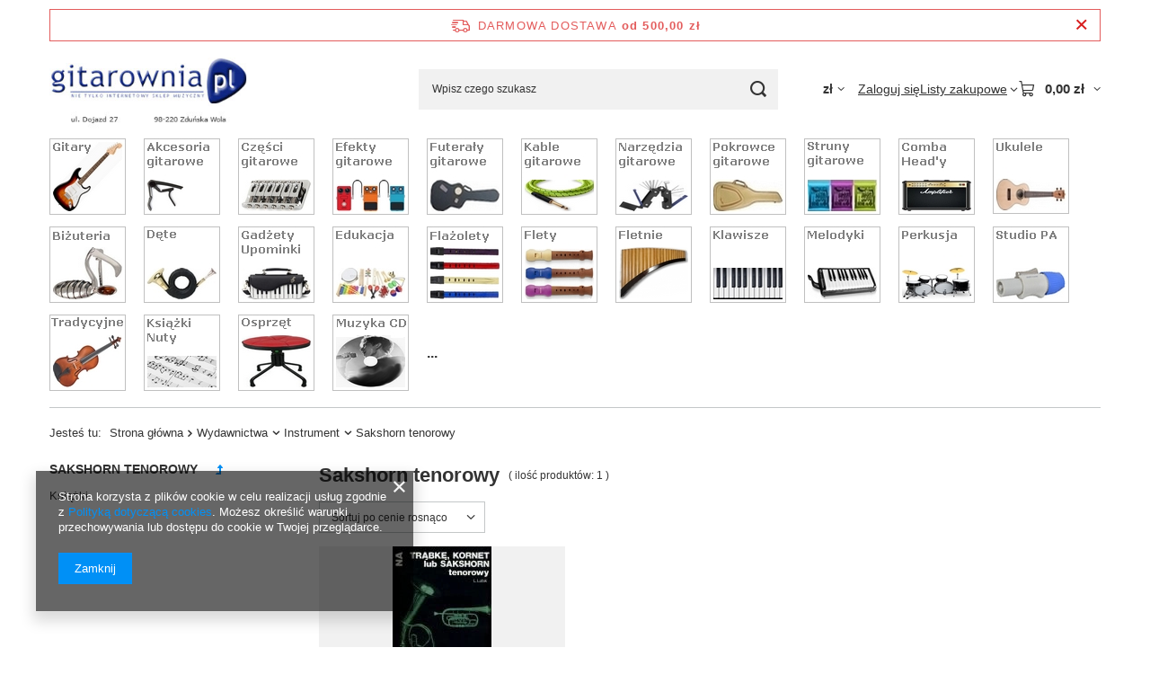

--- FILE ---
content_type: text/html; charset=utf-8
request_url: https://gitarownia.pl/pol_m_Wydawnictwa_Instrument_Sakshorn-tenorowy-5964.html
body_size: 34061
content:
<!DOCTYPE html>
<html lang="pl" class="--freeShipping --vat --gross " ><head><link rel="preload" as="image" fetchpriority="high" media="(max-width: 420px)" href="/hpeciai/6d0a952d427412da48f12b22f40e0be9/pol_is_Szkola-na-trabke-kornet-lub-sakshorn-tenorowy-czesc-2-Ludwik-Lutak-2599webp"><link rel="preload" as="image" fetchpriority="high" media="(min-width: 420.1px)" href="/hpeciai/6d0a952d427412da48f12b22f40e0be9/pol_il_Szkola-na-trabke-kornet-lub-sakshorn-tenorowy-czesc-2-Ludwik-Lutak-2599webp"><meta name="viewport" content="initial-scale = 1.0, maximum-scale = 5.0, width=device-width, viewport-fit=cover"><meta http-equiv="Content-Type" content="text/html; charset=utf-8"><meta http-equiv="X-UA-Compatible" content="IE=edge"><title>Sakshorn tenorowy</title><meta name="keywords" content="Wydawnictwa | Instrument | Sakshorn tenorowy | Książki, sklep muzyczny gitara gitary instrumenty muzyczne harmonijka harmonijki wydawnictwa muzyczne flażolet flet struny kable pokrowce"><meta name="description" content="Sakshorn tenorowy | Wydawnictwa | Instrument"><link rel="icon" href="/gfx/pol/favicon.ico"><meta name="theme-color" content="#0090f6"><meta name="msapplication-navbutton-color" content="#0090f6"><meta name="apple-mobile-web-app-status-bar-style" content="#0090f6"><link rel="stylesheet" type="text/css" href="/gfx/pol/search_style.css.gzip?r=1765442197"><script>var app_shop={urls:{prefix:'data="/gfx/'.replace('data="', '')+'pol/',graphql:'/graphql/v1/'},vars:{meta:{viewportContent:'initial-scale = 1.0, maximum-scale = 5.0, width=device-width, viewport-fit=cover'},priceType:'gross',priceTypeVat:true,productDeliveryTimeAndAvailabilityWithBasket:false,geoipCountryCode:'US',fairShopLogo: { enabled: false, image: '/gfx/standards/safe_light.svg'},currency:{id:'PLN',symbol:'zł',country:'pl',format:'###,##0.00',beforeValue:false,space:true,decimalSeparator:',',groupingSeparator:' '},language:{id:'pol',symbol:'pl',name:'Polski'},omnibus:{enabled:true,rebateCodeActivate:false,hidePercentageDiscounts:false,},},txt:{priceTypeText:' brutto',},fn:{},fnrun:{},files:[],graphql:{}};const getCookieByName=(name)=>{const value=`; ${document.cookie}`;const parts = value.split(`; ${name}=`);if(parts.length === 2) return parts.pop().split(';').shift();return false;};if(getCookieByName('freeeshipping_clicked')){document.documentElement.classList.remove('--freeShipping');}if(getCookieByName('rabateCode_clicked')){document.documentElement.classList.remove('--rabateCode');}function hideClosedBars(){const closedBarsArray=JSON.parse(localStorage.getItem('closedBars'))||[];if(closedBarsArray.length){const styleElement=document.createElement('style');styleElement.textContent=`${closedBarsArray.map((el)=>`#${el}`).join(',')}{display:none !important;}`;document.head.appendChild(styleElement);}}hideClosedBars();</script><meta name="robots" content="index,follow"><meta name="rating" content="general"><meta name="Author" content="gitarownia.pl na bazie IdoSell (www.idosell.com/shop).">
<!-- Begin LoginOptions html -->

<style>
#client_new_social .service_item[data-name="service_Apple"]:before, 
#cookie_login_social_more .service_item[data-name="service_Apple"]:before,
.oscop_contact .oscop_login__service[data-service="Apple"]:before {
    display: block;
    height: 2.6rem;
    content: url('/gfx/standards/apple.svg?r=1743165583');
}
.oscop_contact .oscop_login__service[data-service="Apple"]:before {
    height: auto;
    transform: scale(0.8);
}
#client_new_social .service_item[data-name="service_Apple"]:has(img.service_icon):before,
#cookie_login_social_more .service_item[data-name="service_Apple"]:has(img.service_icon):before,
.oscop_contact .oscop_login__service[data-service="Apple"]:has(img.service_icon):before {
    display: none;
}
</style>

<!-- End LoginOptions html -->

<!-- Open Graph -->
<meta property="og:type" content="website"><meta property="og:url" content="https://gitarownia.pl/pol_m_Wydawnictwa_Instrument_Sakshorn-tenorowy-5964.html
"><meta property="og:title" content="Sakshorn tenorowy"><meta property="og:description" content="Sakshorn tenorowy | Wydawnictwa | Instrument"><meta property="og:site_name" content="gitarownia.pl"><meta property="og:locale" content="pl_PL"><meta property="og:image" content="https://gitarownia.pl/hpeciai/ecb43d5731d4fc2d6fc6b68266426a91/pol_pl_Szkola-na-trabke-kornet-lub-sakshorn-tenorowy-czesc-2-Ludwik-Lutak-2599_1.webp"><meta property="og:image:width" content="585"><meta property="og:image:height" content="390"><link rel="manifest" href="https://gitarownia.pl/data/include/pwa/1/manifest.json?t=3"><meta name="apple-mobile-web-app-capable" content="yes"><meta name="apple-mobile-web-app-status-bar-style" content="black"><meta name="apple-mobile-web-app-title" content="gitarownia.pl"><link rel="apple-touch-icon" href="/data/include/pwa/1/icon-128.png"><link rel="apple-touch-startup-image" href="/data/include/pwa/1/logo-512.png" /><meta name="msapplication-TileImage" content="/data/include/pwa/1/icon-144.png"><meta name="msapplication-TileColor" content="#2F3BA2"><meta name="msapplication-starturl" content="/"><script type="application/javascript">var _adblock = true;</script><script async src="/data/include/advertising.js"></script><script type="application/javascript">var statusPWA = {
                online: {
                    txt: "Połączono z internetem",
                    bg: "#5fa341"
                },
                offline: {
                    txt: "Brak połączenia z internetem",
                    bg: "#eb5467"
                }
            }</script><script async type="application/javascript" src="/ajax/js/pwa_online_bar.js?v=1&r=6"></script><script type="application/javascript" src="/ajax/js/webpush_subscription.js?v=1&r=4"></script><script type="application/javascript">WebPushHandler.publicKey = 'BJjt95OTPhVkAO8QMYFigvPwqVrAHM71M6Mp3uW2usvKUILpCH+H8Xqf3WFVcqw5wBZnvkLtn/0RSOBGZaChbac=';WebPushHandler.version = '1';WebPushHandler.setPermissionValue();</script><script >
window.dataLayer = window.dataLayer || [];
window.gtag = function gtag() {
dataLayer.push(arguments);
}
gtag('consent', 'default', {
'ad_storage': 'denied',
'analytics_storage': 'denied',
'ad_personalization': 'denied',
'ad_user_data': 'denied',
'wait_for_update': 500
});

gtag('set', 'ads_data_redaction', true);
</script><script  class='google_consent_mode_update'>
gtag('consent', 'update', {
'ad_storage': 'granted',
'analytics_storage': 'granted',
'ad_personalization': 'granted',
'ad_user_data': 'granted'
});
</script>
<!-- End Open Graph -->

<link rel="canonical" href="https://gitarownia.pl/pol_m_Wydawnictwa_Instrument_Sakshorn-tenorowy-5964.html" />

                <!-- Global site tag (gtag.js) -->
                <script  async src="https://www.googletagmanager.com/gtag/js?id=AW-17695161971"></script>
                <script >
                    window.dataLayer = window.dataLayer || [];
                    window.gtag = function gtag(){dataLayer.push(arguments);}
                    gtag('js', new Date());
                    
                    gtag('config', 'AW-17695161971', {"allow_enhanced_conversions":true});
gtag('config', 'G-LHFGY91PWV');

                </script>
                            <!-- Google Tag Manager -->
                    <script >(function(w,d,s,l,i){w[l]=w[l]||[];w[l].push({'gtm.start':
                    new Date().getTime(),event:'gtm.js'});var f=d.getElementsByTagName(s)[0],
                    j=d.createElement(s),dl=l!='dataLayer'?'&l='+l:'';j.async=true;j.src=
                    'https://www.googletagmanager.com/gtm.js?id='+i+dl;f.parentNode.insertBefore(j,f);
                    })(window,document,'script','dataLayer','GTM-PZCPJDV');</script>
            <!-- End Google Tag Manager --></head><body><div id="container" class="search_page container max-width-1200"><header class=" commercial_banner"><script class="ajaxLoad">app_shop.vars.vat_registered="true";app_shop.vars.currency_format="###,##0.00";app_shop.vars.currency_before_value=false;app_shop.vars.currency_space=true;app_shop.vars.symbol="zł";app_shop.vars.id="PLN";app_shop.vars.baseurl="http://gitarownia.pl/";app_shop.vars.sslurl="https://gitarownia.pl/";app_shop.vars.curr_url="%2Fpol_m_Wydawnictwa_Instrument_Sakshorn-tenorowy-5964.html";var currency_decimal_separator=',';var currency_grouping_separator=' ';app_shop.vars.blacklist_extension=["exe","com","swf","js","php"];app_shop.vars.blacklist_mime=["application/javascript","application/octet-stream","message/http","text/javascript","application/x-deb","application/x-javascript","application/x-shockwave-flash","application/x-msdownload"];app_shop.urls.contact="/contact-pol.html";</script><div id="viewType" style="display:none"></div><div id="menu_skip" class="menu_skip"><a href="#layout" class="btn --outline --medium menu_skip__link --layout">Przejdź do zawartości strony</a><a href="#menu_categories" class="btn --outline --medium menu_skip__link --menu">Przejdź do kategorii</a></div><div id="freeShipping" class="freeShipping"><span class="freeShipping__info">Darmowa dostawa</span><strong class="freeShipping__val">
				od 
				500,00 zł</strong><a href="" class="freeShipping__close" aria-label="Zamknij pasek informacyjny"></a></div><div id="logo" class="d-flex align-items-center"><a href="http://www.gitarownia.pl" target="_self" aria-label="Logo sklepu"><img src="/data/gfx/mask/pol/logo_1_big.jpg" alt="gitarownia.pl" width="293" height="125"></a></div><form action="https://gitarownia.pl/search.php" method="get" id="menu_search" class="menu_search"><a href="#showSearchForm" class="menu_search__mobile" aria-label="Szukaj"></a><div class="menu_search__block"><div class="menu_search__item --input"><input class="menu_search__input" type="text" name="text" autocomplete="off" placeholder="Wpisz czego szukasz" aria-label="Wpisz czego szukasz"><button class="menu_search__submit" type="submit" aria-label="Szukaj"></button></div><div class="menu_search__item --results search_result"></div></div></form><div id="menu_top" class="menu_top"><div id="menu_settings" class="align-items-center justify-content-center justify-content-lg-end"><div class="open_trigger hover__wrapper --hover_touch" tabindex="0" aria-label="Kliknij, aby zmienić walutę, kraj dostawy"><span class="d-none d-md-inline-block flag_txt">zł</span><i class="icon-angle-down d-none d-md-inline-block"></i><form class="hover__element --right" action="https://gitarownia.pl/settings.php" method="post"><ul><li><div class="form-group"><span for="menu_settings_curr">Waluta</span><div class="select-after"><select class="form-control" name="curr" id="menu_settings_curr" aria-label="Waluta"><option value="PLN" selected>zł</option><option value="EUR">€ (1 zł = 0.2377€)
																</option></select></div></div><div class="form-group"><span for="menu_settings_country">Dostawa do</span><div class="select-after"><select class="form-control" name="country" id="menu_settings_country" aria-label="Dostawa do"><option value="1143020015">Australia</option><option value="1143020016">Austria</option><option value="1143020042">Dania</option><option value="1143020057">Francja</option><option value="1143020076">Holandia</option><option value="1143020116">Litwa</option><option value="1143020118">Łotwa</option><option value="1143020143">Niemcy</option><option value="1143020149">Norwegia</option><option selected value="1143020003">Polska</option><option value="1143020186">Stany Zjednoczone</option><option value="1143020193">Szwecja</option><option value="1143020210">Ukraina</option><option value="1143020220">Włochy</option></select></div></div></li><li class="buttons"><button class="btn --solid --large" type="submit">
									Zastosuj zmiany
								</button></li></ul></form></div></div><div class="account_links"><a class="account_links__item" href="https://gitarownia.pl/login.php"><span class="account_links__text --logged-out">Zaloguj się</span></a></div><div class="shopping_list_top hover__wrapper" data-empty="true"><a href="https://gitarownia.pl/pl/shoppinglist/" class="wishlist_link slt_link --empty" aria-label="Listy zakupowe"><span class="slt_link__text">Listy zakupowe</span></a><div class="slt_lists hover__element"><ul class="slt_lists__nav"><li class="slt_lists__nav_item" data-list_skeleton="true" data-list_id="true" data-shared="true"><a href="#" class="slt_lists__nav_link" data-list_href="true"><span class="slt_lists__nav_name" data-list_name="true"></span><span class="slt_lists__count" data-list_count="true">0</span></a></li><li class="slt_lists__nav_item --empty"><a class="slt_lists__nav_link --empty" href="https://gitarownia.pl/pl/shoppinglist/"><span class="slt_lists__nav_name" data-list_name="true">Lista zakupowa</span><span class="slt_lists__count" data-list_count="true">0</span></a></li></ul></div></div><div id="menu_basket" class="top_basket hover__wrapper --skeleton --mobile_hide"><a class="top_basket__sub" title="Przejdź do koszyka" href="/basketedit.php" aria-label="Wartość koszyka: 0,00 zł"><span class="badge badge-info"></span><strong class="top_basket__price">0,00 zł</strong></a><div class="top_basket__express_checkout_container"><express-checkout type="basket"></express-checkout></div><script>
        app_shop.vars.cache_html = true;
      </script><div class="top_basket__details hover__element --skeleton"><div class="top_basket__skeleton --name"></div><div class="top_basket__skeleton --product"></div><div class="top_basket__skeleton --product"></div><div class="top_basket__skeleton --product --last"></div><div class="top_basket__skeleton --sep"></div><div class="top_basket__skeleton --summary"></div></div></div><template id="top_basket_product"><div class="top_basket__product"><a class="top_basket__img" title=""><picture><source type="image/webp" srcset=""></source><img src="" alt=""></picture></a><a class="top_basket__link" title=""></a><div class="top_basket__prices"><span class="top_basket__price"></span><span class="top_basket__unit"></span><span class="top_basket__vat"></span></div></div></template><template id="top_basket_summary"><div class="top_basket__summary_shipping_free"><span class="top_basket__summary_label --freeshipping_limit">Do darmowej dostawy brakuje <span class="top_basket__summary_value"></span></span><span class="progress_bar"><span class="progress_bar__value"></span></span></div><div class="top_basket__summary_item --worth"><span class="top_basket__summary_label">Wartość zamówienia:</span><b class="top_basket__summary_value"></b></div><div class="top_basket__summary_item --shipping"><span class="top_basket__summary_label">Koszt przesyłki:</span><b class="top_basket__summary_value"></b></div><div class="top_basket__buttons"><a class="btn --solid --large" data-ec-class="btn --outline --large" title="Przejdź do koszyka" href="/basketedit.php">
        Przejdź do koszyka
      </a><div id="top_basket__express_checkout_placeholder"></div></div></template><template id="top_basket_details"><div class="top_basket__details hover__element"><div class="top_basket__details_sub"><div class="headline"><span class="headline__name">Twój koszyk (<span class="top_basket__count"></span>)</span></div><div class="top_basket__products"></div><div class="top_basket__summary"></div></div></div></template></div><nav id="menu_categories" class="wide" aria-label="Kategorie główne"><button type="button" class="navbar-toggler" aria-label="Menu"><i class="icon-reorder"></i></button><div class="navbar-collapse" id="menu_navbar"><ul class="navbar-nav mx-md-n2"><li class="nav-item"><span class="nav-link-wrapper"><a  href="/pol_m_Gitary-1872.html" target="_self" title="Gitary" class="nav-link --l1 nav-gfx" ><picture class="nav-picture --main --lvl1"><source media="(min-width: 979px)" type="image/jpeg" srcset="/data/gfx/pol/navigation/1_1_id_1872.jpg"></source><source media="(min-width: 757px)" type="image/jpeg" srcset="/data/gfx/pol/navigation/1_1_it_1872.jpg"></source><img alt="Gitary" title="Gitary" src="/data/gfx/pol/navigation/1_1_im_1872.jpg" loading="lazy"></picture><span class="gfx_lvl_1 d-none">Gitary</span></a><button class="nav-link-expand" type="button" aria-label="Gitary, Menu"></button></span><ul class="navbar-subnav"><li class="nav-header"><a href="#backLink" class="nav-header__backLink" aria-label="Wróć"><i class="icon-angle-left"></i></a><a  href="/pol_m_Gitary-1872.html" target="_self" title="Gitary" class="nav-link --l1 nav-gfx" ><picture class="nav-picture --main --lvl1"><source media="(min-width: 979px)" type="image/jpeg" srcset="/data/gfx/pol/navigation/1_1_id_1872.jpg"></source><source media="(min-width: 757px)" type="image/jpeg" srcset="/data/gfx/pol/navigation/1_1_it_1872.jpg"></source><img alt="Gitary" title="Gitary" src="/data/gfx/pol/navigation/1_1_im_1872.jpg" loading="lazy"></picture><span class="gfx_lvl_1 d-none">Gitary</span></a></li><li class="nav-item empty"><a  href="/pol_m_Gitary_Gitary-Akustyczne-326.html" target="_self" title="Gitary Akustyczne" class="nav-link --l2" >Gitary Akustyczne</a></li><li class="nav-item empty"><a  href="/pol_m_Gitary_Gitary-Elektroakustyczne-982.html" target="_self" title="Gitary Elektroakustyczne" class="nav-link --l2" >Gitary Elektroakustyczne</a></li><li class="nav-item empty"><a  href="/pol_m_Gitary_Gitary-Basowe-1317.html" target="_self" title="Gitary Basowe" class="nav-link --l2" >Gitary Basowe</a></li><li class="nav-item empty"><a  href="/pol_m_Gitary_Gitary-Elektryczne-328.html" target="_self" title="Gitary Elektryczne" class="nav-link --l2" >Gitary Elektryczne</a></li><li class="nav-item"><a  href="/pol_m_Gitary_Gitary-Klasyczne-1090.html" target="_self" title="Gitary Klasyczne" class="nav-link --l2" >Gitary Klasyczne</a><ul class="navbar-subsubnav"><li class="nav-header"><a href="#backLink" class="nav-header__backLink" aria-label="Wróć"><i class="icon-angle-left"></i></a><a  href="/pol_m_Gitary_Gitary-Klasyczne-1090.html" target="_self" title="Gitary Klasyczne" class="nav-link --l2" >Gitary Klasyczne</a></li><li class="nav-item"><a  href="/pol_m_Gitary_Gitary-Klasyczne_4-4-wzrost-150-cm-5822.html" target="_self" title="4/4 [wzrost &amp;gt; 150 cm]" class="nav-link --l3" >4/4 [wzrost &gt; 150 cm]</a></li><li class="nav-item"><a  href="/pol_m_Gitary_Gitary-Klasyczne_3-4-wzrost-130-150-cm-5820.html" target="_self" title="3/4 [wzrost 130-150 cm]" class="nav-link --l3" >3/4 [wzrost 130-150 cm]</a></li><li class="nav-item"><a  href="/pol_m_Gitary_Gitary-Klasyczne_1-2-wzrost-120-140-cm-5821.html" target="_self" title="1/2 [wzrost 120-140 cm]" class="nav-link --l3" >1/2 [wzrost 120-140 cm]</a></li><li class="nav-item"><a  href="/pol_m_Gitary_Gitary-Klasyczne_1-4-wzrost-110-130-cm-5823.html" target="_self" title="1/4 [wzrost 110-130 cm]" class="nav-link --l3" >1/4 [wzrost 110-130 cm]</a></li></ul></li><li class="nav-item empty"><a  href="/pol_m_Gitary_Zestawy-gitarowe-4626.html" target="_self" title="Zestawy gitarowe" class="nav-link --l2" >Zestawy gitarowe</a></li></ul></li><li class="nav-item"><span class="nav-link-wrapper"><a  href="/pol_m_akcesoria-gitarowe-101.html" target="_self" title="Akcesoria" class="nav-link --l1 nav-gfx" ><picture class="nav-picture --main --lvl1"><source media="(min-width: 979px)" type="image/jpeg" srcset="/data/gfx/pol/navigation/1_1_id_101.jpg"></source><source media="(min-width: 757px)" type="image/jpeg" srcset="/data/gfx/pol/navigation/1_1_it_101.jpg"></source><img alt="Akcesoria" title="Akcesoria" src="/data/gfx/pol/navigation/1_1_im_101.jpg" loading="lazy"></picture><span class="gfx_lvl_1 d-none">Akcesoria</span></a><button class="nav-link-expand" type="button" aria-label="Akcesoria, Menu"></button></span><ul class="navbar-subnav"><li class="nav-header"><a href="#backLink" class="nav-header__backLink" aria-label="Wróć"><i class="icon-angle-left"></i></a><a  href="/pol_m_akcesoria-gitarowe-101.html" target="_self" title="Akcesoria" class="nav-link --l1 nav-gfx" ><picture class="nav-picture --main --lvl1"><source media="(min-width: 979px)" type="image/jpeg" srcset="/data/gfx/pol/navigation/1_1_id_101.jpg"></source><source media="(min-width: 757px)" type="image/jpeg" srcset="/data/gfx/pol/navigation/1_1_it_101.jpg"></source><img alt="Akcesoria" title="Akcesoria" src="/data/gfx/pol/navigation/1_1_im_101.jpg" loading="lazy"></picture><span class="gfx_lvl_1 d-none">Akcesoria</span></a></li><li class="nav-item"><a  href="/Kapodastry-163.html" target="_self" title="Kapodastery" class="nav-link --l2" >Kapodastery</a><ul class="navbar-subsubnav"><li class="nav-header"><a href="#backLink" class="nav-header__backLink" aria-label="Wróć"><i class="icon-angle-left"></i></a><a  href="/Kapodastry-163.html" target="_self" title="Kapodastery" class="nav-link --l2" >Kapodastery</a></li><li class="nav-item"><a  href="/pol_m_Akcesoria_Kapodastery_Do-gitary-akustycznej-5442.html" target="_self" title="Do gitary akustycznej" class="nav-link --l3" >Do gitary akustycznej</a></li><li class="nav-item"><a  href="/pol_m_Akcesoria_Kapodastery_Do-gitary-elektrycznej-5443.html" target="_self" title="Do gitary elektrycznej" class="nav-link --l3" >Do gitary elektrycznej</a></li><li class="nav-item"><a  href="/pol_m_Akcesoria_Kapodastery_Do-gitary-klasycznej-5444.html" target="_self" title="Do gitary klasycznej" class="nav-link --l3" >Do gitary klasycznej</a></li><li class="nav-item"><a  href="/pol_m_Akcesoria_Kapodastery_Do-gitary-12-strunowej-6045.html" target="_self" title="Do gitary 12-strunowej" class="nav-link --l3" >Do gitary 12-strunowej</a></li><li class="nav-item --all"><a class="nav-link --l3" href="/Kapodastry-163.html">+ Pokaż wszystkie</a></li></ul></li><li class="nav-item"><a  href="/Korbki-do-gitary-167.html" target="_self" title="Korbki" class="nav-link --l2" >Korbki</a><ul class="navbar-subsubnav"><li class="nav-header"><a href="#backLink" class="nav-header__backLink" aria-label="Wróć"><i class="icon-angle-left"></i></a><a  href="/Korbki-do-gitary-167.html" target="_self" title="Korbki" class="nav-link --l2" >Korbki</a></li><li class="nav-item"><a  href="/pol_m_Akcesoria_Korbki_Do-gitar-basowych-6168.html" target="_self" title="Do gitar basowych" class="nav-link --l3" >Do gitar basowych</a></li><li class="nav-item"><a  href="/pol_m_Akcesoria_Korbki_Z-pin-pullerem-6166.html" target="_self" title="Z pin pullerem" class="nav-link --l3" >Z pin pullerem</a></li><li class="nav-item"><a  href="/pol_m_Akcesoria_Korbki_Z-ucinaczkami-6167.html" target="_self" title="Z ucinaczkami" class="nav-link --l3" >Z ucinaczkami</a></li></ul></li><li class="nav-item"><a  href="/Kostki-pazurki-4741.html" target="_self" title="Kostki, pazurki" class="nav-link --l2" >Kostki, pazurki</a><ul class="navbar-subsubnav more"><li class="nav-header"><a href="#backLink" class="nav-header__backLink" aria-label="Wróć"><i class="icon-angle-left"></i></a><a  href="/Kostki-pazurki-4741.html" target="_self" title="Kostki, pazurki" class="nav-link --l2" >Kostki, pazurki</a></li><li class="nav-item"><a  href="/pol_m_Akcesoria_Kostki-pazurki_B23-5844.html" target="_self" title="B23" class="nav-link --l3" >B23</a></li><li class="nav-item"><a  href="/pol_m_Akcesoria_Kostki-pazurki_Celluloid-358.html" target="_self" title="Celluloid" class="nav-link --l3" >Celluloid</a></li><li class="nav-item"><a  href="/pol_m_Akcesoria_Kostki-pazurki_Cortex-5849.html" target="_self" title="Cortex" class="nav-link --l3" >Cortex</a></li><li class="nav-item"><a  href="/pol_m_Akcesoria_Kostki-pazurki_Delrin-360.html" target="_self" title="Delrin" class="nav-link --l3" >Delrin</a></li><li class="nav-item"><a  href="/pol_m_Akcesoria_Kostki-pazurki_Duralin-5851.html" target="_self" title="Duralin" class="nav-link --l3" >Duralin</a></li><li class="nav-item"><a  href="/pol_m_Akcesoria_Kostki-pazurki_Filc-5843.html" target="_self" title="Filc" class="nav-link --l3" >Filc</a></li><li class="nav-item"><a  href="/pol_m_Akcesoria_Kostki-pazurki_Horn-rog-5847.html" target="_self" title="Horn (róg)" class="nav-link --l3" >Horn (róg)</a></li><li class="nav-item"><a  href="/pol_m_Akcesoria_Kostki-pazurki_Lexan-5845.html" target="_self" title="Lexan" class="nav-link --l3" >Lexan</a></li><li class="nav-item"><a  href="/pol_m_Akcesoria_Kostki-pazurki_Metal-4787.html" target="_self" title="Metal" class="nav-link --l3" >Metal</a></li><li class="nav-item"><a  href="/pol_m_Akcesoria_Kostki-pazurki_Nylon-359.html" target="_self" title="Nylon" class="nav-link --l3" >Nylon</a></li><li class="nav-item"><a  href="/pol_m_Akcesoria_Kostki-pazurki_Poliacetal-5483.html" target="_self" title="Poliacetal" class="nav-link --l3" >Poliacetal</a></li><li class="nav-item"><a  href="/pol_m_Akcesoria_Kostki-pazurki_Poliweglan-2476.html" target="_self" title="Poliwęglan" class="nav-link --l3" >Poliwęglan</a></li><li class="nav-item"><a  href="/pol_m_Akcesoria_Kostki-pazurki_Tediorex-5140.html" target="_self" title="Tediorex" class="nav-link --l3" >Tediorex</a></li><li class="nav-item"><a  href="/pol_m_Akcesoria_Kostki-pazurki_Tortex-361.html" target="_self" title="Tortex" class="nav-link --l3" >Tortex</a></li><li class="nav-item"><a  href="/pol_m_Akcesoria_Kostki-pazurki_TUSQ-4162.html" target="_self" title="TUSQ" class="nav-link --l3" >TUSQ</a></li><li class="nav-item"><a  href="/pol_m_Akcesoria_Kostki-pazurki_Ultem-6322.html" target="_self" title="Ultem" class="nav-link --l3" >Ultem</a></li><li class="nav-item"><a  href="/pol_m_Akcesoria_Kostki-pazurki_Ultex-365.html" target="_self" title="Ultex" class="nav-link --l3" >Ultex</a></li><li class="nav-item"><a  href="/pol_m_Akcesoria_Kostki-pazurki_V-Resin-5846.html" target="_self" title="V-Resin" class="nav-link --l3" >V-Resin</a></li><li class="nav-item"><a  href="/pol_m_Akcesoria_Kostki-pazurki_Pozostale-364.html" target="_self" title="Pozostałe" class="nav-link --l3" >Pozostałe</a></li><li class="nav-item"><a  href="/pol_m_Akcesoria_Kostki-pazurki_Pazurki-gitarowe-178.html" target="_self" title="Pazurki gitarowe" class="nav-link --l3" >Pazurki gitarowe</a></li><li class="nav-item"><a  href="/pol_m_Akcesoria_Kostki-pazurki_Portfele-5842.html" target="_self" title="Portfele" class="nav-link --l3" >Portfele</a></li><li class="nav-item"><a  href="/pol_m_Akcesoria_Kostki-pazurki_Zestawy-kostek-5841.html" target="_self" title="Zestawy kostek" class="nav-link --l3" >Zestawy kostek</a></li><li class="nav-item"><a  href="/pol_m_Akcesoria_Kostki-pazurki_Sygnowane-6075.html" target="_self" title="Sygnowane" class="nav-link --l3" >Sygnowane</a></li><li class="nav-item"><a  href="/pol_m_Akcesoria_Kostki-pazurki_PVC-6200.html" target="_self" title="PVC" class="nav-link --l3" >PVC</a></li><li class="nav-item --extend"><a href="" class="nav-link --l3" txt_alt="- Zwiń">+ Rozwiń</a></li></ul></li><li class="nav-item"><a  href="/pol_m_Akcesoria_Ochrona-sluchu-4726.html" target="_self" title="Ochrona słuchu" class="nav-link --l2" >Ochrona słuchu</a><ul class="navbar-subsubnav"><li class="nav-header"><a href="#backLink" class="nav-header__backLink" aria-label="Wróć"><i class="icon-angle-left"></i></a><a  href="/pol_m_Akcesoria_Ochrona-sluchu-4726.html" target="_self" title="Ochrona słuchu" class="nav-link --l2" >Ochrona słuchu</a></li><li class="nav-item"><a  href="/pol_m_Akcesoria_Ochrona-sluchu_Sluchawki-4727.html" target="_self" title="Słuchawki" class="nav-link --l3" >Słuchawki</a></li><li class="nav-item"><a  href="/pol_m_Akcesoria_Ochrona-sluchu_Stopery-zatyczki-4728.html" target="_self" title="Stopery, zatyczki" class="nav-link --l3" >Stopery, zatyczki</a></li></ul></li><li class="nav-item"><a  href="/pol_m_Akcesoria_Pasy-blokady-149.html" target="_self" title="Pasy, blokady" class="nav-link --l2" >Pasy, blokady</a><ul class="navbar-subsubnav"><li class="nav-header"><a href="#backLink" class="nav-header__backLink" aria-label="Wróć"><i class="icon-angle-left"></i></a><a  href="/pol_m_Akcesoria_Pasy-blokady-149.html" target="_self" title="Pasy, blokady" class="nav-link --l2" >Pasy, blokady</a></li><li class="nav-item"><a  href="/pol_m_Akcesoria_Pasy-blokady_Standardowe-335.html" target="_self" title="Standardowe" class="nav-link --l3" >Standardowe</a></li><li class="nav-item"><a  href="/pol_m_Akcesoria_Pasy-blokady_Materialowe-5831.html" target="_self" title="Materiałowe" class="nav-link --l3" >Materiałowe</a></li><li class="nav-item"><a  href="/pol_m_Akcesoria_Pasy-blokady_Skorzane-5832.html" target="_self" title="Skórzane" class="nav-link --l3" >Skórzane</a></li><li class="nav-item"><a  href="/pol_m_Akcesoria_Pasy-blokady_Do-gitar-akustycznych-5446.html" target="_self" title="Do gitar akustycznych" class="nav-link --l3" >Do gitar akustycznych</a></li><li class="nav-item"><a  href="/pol_m_Akcesoria_Pasy-blokady_Do-gitary-elektrycznych-5447.html" target="_self" title="Do gitary elektrycznych" class="nav-link --l3" >Do gitary elektrycznych</a></li><li class="nav-item"><a  href="/pol_m_Akcesoria_Pasy-blokady_Do-gitar-klasycznych-334.html" target="_self" title="Do gitar klasycznych" class="nav-link --l3" >Do gitar klasycznych</a></li><li class="nav-item"><a  href="/pol_m_Akcesoria_Pasy-blokady_Szerokosc-5448.html" target="_self" title="Szerokość" class="nav-link --l3" >Szerokość</a></li><li class="nav-item"><a  href="/pol_m_Akcesoria_Pasy-blokady_Zaczepy-blokowane-straplock-4150.html" target="_self" title="Zaczepy blokowane, straplock" class="nav-link --l3" >Zaczepy blokowane, straplock</a></li></ul></li><li class="nav-item empty"><a  href="/pol_m_Akcesoria_Pedalboardy-159.html" target="_self" title="Pedalboardy" class="nav-link --l2" >Pedalboardy</a></li><li class="nav-item empty"><a  href="/pol_m_Akcesoria_Pick-Holdery-161.html" target="_self" title="Pick Holdery" class="nav-link --l2" >Pick Holdery</a></li><li class="nav-item empty"><a  href="/pol_m_Akcesoria_Pin-Puller-170.html" target="_self" title="Pin Puller" class="nav-link --l2" >Pin Puller</a></li><li class="nav-item"><a  href="/pol_m_Akcesoria_Podgitarniki-i-podnozki-4127.html" target="_self" title="Podgitarniki i podnóżki" class="nav-link --l2" >Podgitarniki i podnóżki</a><ul class="navbar-subsubnav"><li class="nav-header"><a href="#backLink" class="nav-header__backLink" aria-label="Wróć"><i class="icon-angle-left"></i></a><a  href="/pol_m_Akcesoria_Podgitarniki-i-podnozki-4127.html" target="_self" title="Podgitarniki i podnóżki" class="nav-link --l2" >Podgitarniki i podnóżki</a></li><li class="nav-item"><a  href="/pol_m_Akcesoria_Podgitarniki-i-podnozki_Podgitarniki-164.html" target="_self" title="Podgitarniki" class="nav-link --l3" >Podgitarniki</a></li><li class="nav-item"><a  href="/pol_m_Akcesoria_Podgitarniki-i-podnozki_Podnozki-165.html" target="_self" title="Podnóżki" class="nav-link --l3" >Podnóżki</a></li></ul></li><li class="nav-item empty"><a  href="/pol_m_Akcesoria_Pozostale-akcesoria-175.html" target="_self" title="Pozostałe akcesoria" class="nav-link --l2" >Pozostałe akcesoria</a></li><li class="nav-item"><a  href="/pol_m_Akcesoria_Przelaczniki-footswitche-155.html" target="_self" title="Przełączniki (footswitche)" class="nav-link --l2" >Przełączniki (footswitche)</a><ul class="navbar-subsubnav"><li class="nav-header"><a href="#backLink" class="nav-header__backLink" aria-label="Wróć"><i class="icon-angle-left"></i></a><a  href="/pol_m_Akcesoria_Przelaczniki-footswitche-155.html" target="_self" title="Przełączniki (footswitche)" class="nav-link --l2" >Przełączniki (footswitche)</a></li><li class="nav-item"><a  href="/pol_m_Akcesoria_Przelaczniki-footswitche-_Dwuprzyciskowe-354.html" target="_self" title="Dwuprzyciskowe" class="nav-link --l3" >Dwuprzyciskowe</a></li><li class="nav-item"><a  href="/pol_m_Akcesoria_Przelaczniki-footswitche-_Trojprzyciskowe-5695.html" target="_self" title="Trójprzyciskowe " class="nav-link --l3" >Trójprzyciskowe </a></li><li class="nav-item"><a  href="/pol_m_Akcesoria_Przelaczniki-footswitche-_Czteroprzyciskowe-5550.html" target="_self" title="Czteroprzyciskowe" class="nav-link --l3" >Czteroprzyciskowe</a></li><li class="nav-item"><a  href="/pol_m_Akcesoria_Przelaczniki-footswitche-_Osmioprzyciskowe-5994.html" target="_self" title="Ośmioprzyciskowe" class="nav-link --l3" >Ośmioprzyciskowe</a></li></ul></li><li class="nav-item"><a  href="/pol_m_Akcesoria_Slide-162.html" target="_self" title="Slide" class="nav-link --l2" >Slide</a><ul class="navbar-subsubnav"><li class="nav-header"><a href="#backLink" class="nav-header__backLink" aria-label="Wróć"><i class="icon-angle-left"></i></a><a  href="/pol_m_Akcesoria_Slide-162.html" target="_self" title="Slide" class="nav-link --l2" >Slide</a></li><li class="nav-item"><a  href="/pol_m_Akcesoria_Slide_Metalowe-370.html" target="_self" title="Metalowe" class="nav-link --l3" >Metalowe</a></li><li class="nav-item"><a  href="/pol_m_Akcesoria_Slide_Szklane-369.html" target="_self" title="Szklane" class="nav-link --l3" >Szklane</a></li></ul></li><li class="nav-item"><a  href="/pol_m_Akcesoria_Statywy-157.html" target="_self" title="Statywy" class="nav-link --l2" >Statywy</a><ul class="navbar-subsubnav"><li class="nav-header"><a href="#backLink" class="nav-header__backLink" aria-label="Wróć"><i class="icon-angle-left"></i></a><a  href="/pol_m_Akcesoria_Statywy-157.html" target="_self" title="Statywy" class="nav-link --l2" >Statywy</a></li><li class="nav-item"><a  href="/pol_m_Akcesoria_Statywy_Do-gitar-akustycznych-2444.html" target="_self" title="Do gitar akustycznych" class="nav-link --l3" >Do gitar akustycznych</a></li><li class="nav-item"><a  href="/pol_m_Akcesoria_Statywy_Do-gitar-basowych-2446.html" target="_self" title="Do gitar basowych" class="nav-link --l3" >Do gitar basowych</a></li><li class="nav-item"><a  href="/pol_m_Akcesoria_Statywy_Do-gitar-elektrycznych-2443.html" target="_self" title="Do gitar elektrycznych" class="nav-link --l3" >Do gitar elektrycznych</a></li><li class="nav-item"><a  href="/pol_m_Akcesoria_Statywy_Do-gitar-klasycznych-2447.html" target="_self" title="Do gitar klasycznych" class="nav-link --l3" >Do gitar klasycznych</a></li><li class="nav-item"><a  href="/pol_m_Akcesoria_Statywy_Multi-726.html" target="_self" title="Multi" class="nav-link --l3" >Multi</a></li><li class="nav-item"><a  href="/pol_m_Akcesoria_Statywy_Podwojne-725.html" target="_self" title="Podwójne" class="nav-link --l3" >Podwójne</a></li><li class="nav-item"><a  href="/pol_m_Akcesoria_Statywy_Uniwersalne-2445.html" target="_self" title="Uniwersalne" class="nav-link --l3" >Uniwersalne</a></li><li class="nav-item"><a  href="/pol_m_Akcesoria_Statywy_Pokrowce-5977.html" target="_self" title="Pokrowce" class="nav-link --l3" >Pokrowce</a></li></ul></li><li class="nav-item"><a  href="/pol_m_Akcesoria_Srodki-pielegnacyjne-166.html" target="_self" title="Środki pielęgnacyjne" class="nav-link --l2" >Środki pielęgnacyjne</a><ul class="navbar-subsubnav"><li class="nav-header"><a href="#backLink" class="nav-header__backLink" aria-label="Wróć"><i class="icon-angle-left"></i></a><a  href="/pol_m_Akcesoria_Srodki-pielegnacyjne-166.html" target="_self" title="Środki pielęgnacyjne" class="nav-link --l2" >Środki pielęgnacyjne</a></li><li class="nav-item"><a  href="/pol_m_Akcesoria_Srodki-pielegnacyjne_Hardware-metalowy-osprzet-5564.html" target="_self" title="Hardware (metalowy osprzęt)" class="nav-link --l3" >Hardware (metalowy osprzęt)</a></li><li class="nav-item"><a  href="/pol_m_Akcesoria_Srodki-pielegnacyjne_Nawilzacze-4606.html" target="_self" title="Nawilżacze" class="nav-link --l3" >Nawilżacze</a></li><li class="nav-item"><a  href="/pol_m_Akcesoria_Srodki-pielegnacyjne_Podstrunnice-5565.html" target="_self" title="Podstrunnice" class="nav-link --l3" >Podstrunnice</a></li><li class="nav-item"><a  href="/pol_m_Akcesoria_Srodki-pielegnacyjne_Powierzchnie-lakierowane-377.html" target="_self" title="Powierzchnie lakierowane" class="nav-link --l3" >Powierzchnie lakierowane</a></li><li class="nav-item"><a  href="/pol_m_Akcesoria_Srodki-pielegnacyjne_Powierzchnie-nielakierowane-2473.html" target="_self" title="Powierzchnie nielakierowane" class="nav-link --l3" >Powierzchnie nielakierowane</a></li><li class="nav-item"><a  href="/pol_m_Akcesoria_Srodki-pielegnacyjne_Struny-375.html" target="_self" title="Struny" class="nav-link --l3" >Struny</a></li><li class="nav-item"><a  href="/pol_m_Akcesoria_Srodki-pielegnacyjne_Sciereczki-376.html" target="_self" title="Ściereczki" class="nav-link --l3" >Ściereczki</a></li><li class="nav-item"><a  href="/pol_m_Akcesoria_Srodki-pielegnacyjne_Zestawy-preparatow-4742.html" target="_self" title="Zestawy preparatów" class="nav-link --l3" >Zestawy preparatów</a></li></ul></li><li class="nav-item"><a  href="/pol_m_Akcesoria_Tunery-metronomy-kamertony-4123.html" target="_self" title="Tunery, metronomy, kamertony" class="nav-link --l2" >Tunery, metronomy, kamertony</a><ul class="navbar-subsubnav"><li class="nav-header"><a href="#backLink" class="nav-header__backLink" aria-label="Wróć"><i class="icon-angle-left"></i></a><a  href="/pol_m_Akcesoria_Tunery-metronomy-kamertony-4123.html" target="_self" title="Tunery, metronomy, kamertony" class="nav-link --l2" >Tunery, metronomy, kamertony</a></li><li class="nav-item"><a  href="/pol_m_Akcesoria_Tunery-metronomy-kamertony_Kamertony-168.html" target="_self" title="Kamertony" class="nav-link --l3" >Kamertony</a></li><li class="nav-item"><a  href="/pol_m_Akcesoria_Tunery-metronomy-kamertony_Metronomy-4124.html" target="_self" title="Metronomy" class="nav-link --l3" >Metronomy</a></li><li class="nav-item"><a  href="/pol_m_Akcesoria_Tunery-metronomy-kamertony_Tunery-4118.html" target="_self" title="Tunery" class="nav-link --l3" >Tunery</a></li></ul></li><li class="nav-item empty"><a  href="/pol_m_Akcesoria_Wieszaki-158.html" target="_self" title="Wieszaki" class="nav-link --l2" >Wieszaki</a></li></ul></li><li class="nav-item"><span class="nav-link-wrapper"><a  href="/pol_m_czesci-gitarowe-5591.html" target="_self" title="Części gitarowe" class="nav-link --l1 nav-gfx" ><picture class="nav-picture --main --lvl1"><source media="(min-width: 979px)" type="image/jpeg" srcset="/data/gfx/pol/navigation/1_1_id_5591.jpg"></source><source media="(min-width: 757px)" type="image/jpeg" srcset="/data/gfx/pol/navigation/1_1_it_5591.jpg"></source><img alt="Części gitarowe" title="Części gitarowe" src="/data/gfx/pol/navigation/1_1_im_5591.jpg" loading="lazy"></picture><span class="gfx_lvl_1 d-none">Części gitarowe</span></a><button class="nav-link-expand" type="button" aria-label="Części gitarowe, Menu"></button></span><ul class="navbar-subnav"><li class="nav-header"><a href="#backLink" class="nav-header__backLink" aria-label="Wróć"><i class="icon-angle-left"></i></a><a  href="/pol_m_czesci-gitarowe-5591.html" target="_self" title="Części gitarowe" class="nav-link --l1 nav-gfx" ><picture class="nav-picture --main --lvl1"><source media="(min-width: 979px)" type="image/jpeg" srcset="/data/gfx/pol/navigation/1_1_id_5591.jpg"></source><source media="(min-width: 757px)" type="image/jpeg" srcset="/data/gfx/pol/navigation/1_1_it_5591.jpg"></source><img alt="Części gitarowe" title="Części gitarowe" src="/data/gfx/pol/navigation/1_1_im_5591.jpg" loading="lazy"></picture><span class="gfx_lvl_1 d-none">Części gitarowe</span></a></li><li class="nav-item"><a  href="/pol_m_Czesci-gitarowe_Blokady-strun-blokady-mostkow-dociski-strun-6349.html" target="_self" title="Blokady strun, blokady mostków, dociski strun" class="nav-link --l2" >Blokady strun, blokady mostków, dociski strun</a><ul class="navbar-subsubnav"><li class="nav-header"><a href="#backLink" class="nav-header__backLink" aria-label="Wróć"><i class="icon-angle-left"></i></a><a  href="/pol_m_Czesci-gitarowe_Blokady-strun-blokady-mostkow-dociski-strun-6349.html" target="_self" title="Blokady strun, blokady mostków, dociski strun" class="nav-link --l2" >Blokady strun, blokady mostków, dociski strun</a></li><li class="nav-item"><a  href="/pol_m_Czesci-gitarowe_Blokady-strun-blokady-mostkow-dociski-strun_Blokady-mostkow-5590.html" target="_self" title="Blokady mostków" class="nav-link --l3" >Blokady mostków</a></li><li class="nav-item"><a  href="/pol_m_Czesci-gitarowe_Blokady-strun-blokady-mostkow-dociski-strun_Blokady-strun-1896.html" target="_self" title="Blokady strun" class="nav-link --l3" >Blokady strun</a></li><li class="nav-item"><a  href="/pol_m_Czesci-gitarowe_Blokady-strun-blokady-mostkow-dociski-strun_Dociski-strun-773.html" target="_self" title="Dociski strun" class="nav-link --l3" >Dociski strun</a></li></ul></li><li class="nav-item"><a  href="/pol_m_Czesci-gitarowe_Elektronika-393.html" target="_self" title="Elektronika" class="nav-link --l2" >Elektronika</a><ul class="navbar-subsubnav"><li class="nav-header"><a href="#backLink" class="nav-header__backLink" aria-label="Wróć"><i class="icon-angle-left"></i></a><a  href="/pol_m_Czesci-gitarowe_Elektronika-393.html" target="_self" title="Elektronika" class="nav-link --l2" >Elektronika</a></li><li class="nav-item"><a  href="/pol_m_Czesci-gitarowe_Elektronika_Boxy-na-baterie-786.html" target="_self" title="Box'y na baterie" class="nav-link --l3" >Box'y na baterie</a></li><li class="nav-item"><a  href="/pol_m_Czesci-gitarowe_Elektronika_Ekranowanie-4596.html" target="_self" title="Ekranowanie" class="nav-link --l3" >Ekranowanie</a></li><li class="nav-item"><a  href="/pol_m_Czesci-gitarowe_Elektronika_Gniazda-783.html" target="_self" title="Gniazda" class="nav-link --l3" >Gniazda</a></li><li class="nav-item"><a  href="/pol_m_Czesci-gitarowe_Elektronika_Przetworniki-5561.html" target="_self" title="Przetworniki" class="nav-link --l3" >Przetworniki</a></li></ul></li><li class="nav-item"><a  href="/pol_m_Czesci-gitarowe_Galki-potencjometrow-789.html" target="_self" title="Gałki potencjometrów" class="nav-link --l2" >Gałki potencjometrów</a><ul class="navbar-subsubnav more"><li class="nav-header"><a href="#backLink" class="nav-header__backLink" aria-label="Wróć"><i class="icon-angle-left"></i></a><a  href="/pol_m_Czesci-gitarowe_Galki-potencjometrow-789.html" target="_self" title="Gałki potencjometrów" class="nav-link --l2" >Gałki potencjometrów</a></li><li class="nav-item"><a  href="/pol_m_Czesci-gitarowe_Galki-potencjometrow_Metalowe-Czarne-5670.html" target="_self" title="Metalowe Czarne" class="nav-link --l3" >Metalowe Czarne</a></li><li class="nav-item"><a  href="/pol_m_Czesci-gitarowe_Galki-potencjometrow_Metalowe-Srebrne-5669.html" target="_self" title="Metalowe Srebrne" class="nav-link --l3" >Metalowe Srebrne</a></li><li class="nav-item"><a  href="/pol_m_Czesci-gitarowe_Galki-potencjometrow_Metalowe-z-plaskorzezba-5666.html" target="_self" title="Metalowe z płaskorzeźbą" class="nav-link --l3" >Metalowe z płaskorzeźbą</a></li><li class="nav-item"><a  href="/pol_m_Czesci-gitarowe_Galki-potencjometrow_Podwojne-5656.html" target="_self" title="Podwójne" class="nav-link --l3" >Podwójne</a></li><li class="nav-item"><a  href="/pol_m_Czesci-gitarowe_Galki-potencjometrow_Skull-5653.html" target="_self" title="Skull" class="nav-link --l3" >Skull</a></li><li class="nav-item"><a  href="/pol_m_Czesci-gitarowe_Galki-potencjometrow_Typ-JB-5662.html" target="_self" title="Typ JB" class="nav-link --l3" >Typ JB</a></li><li class="nav-item"><a  href="/pol_m_Czesci-gitarowe_Galki-potencjometrow_Typ-LP-5658.html" target="_self" title="Typ LP" class="nav-link --l3" >Typ LP</a></li><li class="nav-item"><a  href="/pol_m_Czesci-gitarowe_Galki-potencjometrow_Typ-Marshall-5657.html" target="_self" title="Typ Marshall" class="nav-link --l3" >Typ Marshall</a></li><li class="nav-item"><a  href="/pol_m_Czesci-gitarowe_Galki-potencjometrow_Typ-PB-5665.html" target="_self" title="Typ PB" class="nav-link --l3" >Typ PB</a></li><li class="nav-item"><a  href="/pol_m_Czesci-gitarowe_Galki-potencjometrow_Typ-ST-Tone-5654.html" target="_self" title="Typ ST Tone" class="nav-link --l3" >Typ ST Tone</a></li><li class="nav-item"><a  href="/pol_m_Czesci-gitarowe_Galki-potencjometrow_Typ-ST-Volume-5655.html" target="_self" title="Typ ST Volume" class="nav-link --l3" >Typ ST Volume</a></li><li class="nav-item"><a  href="/pol_m_Czesci-gitarowe_Galki-potencjometrow_Zestawy-do-Stratocastera-5659.html" target="_self" title="Zestawy do Stratocastera" class="nav-link --l3" >Zestawy do Stratocastera</a></li><li class="nav-item"><a  href="/pol_m_Czesci-gitarowe_Galki-potencjometrow_Inne-5661.html" target="_self" title="Inne" class="nav-link --l3" >Inne</a></li><li class="nav-item --extend"><a href="" class="nav-link --l3" txt_alt="- Zwiń">+ Rozwiń</a></li></ul></li><li class="nav-item"><a  href="/pol_m_Czesci-gitarowe_Klucze-769.html" target="_self" title="Klucze" class="nav-link --l2" >Klucze</a><ul class="navbar-subsubnav"><li class="nav-header"><a href="#backLink" class="nav-header__backLink" aria-label="Wróć"><i class="icon-angle-left"></i></a><a  href="/pol_m_Czesci-gitarowe_Klucze-769.html" target="_self" title="Klucze" class="nav-link --l2" >Klucze</a></li><li class="nav-item"><a  href="/pol_m_Czesci-gitarowe_Klucze_Do-gitary-akustycznej-5641.html" target="_self" title="Do gitary akustycznej" class="nav-link --l3" >Do gitary akustycznej</a></li><li class="nav-item"><a  href="/pol_m_Czesci-gitarowe_Klucze_Do-gitary-basowej-5639.html" target="_self" title="Do gitary basowej" class="nav-link --l3" >Do gitary basowej</a></li><li class="nav-item"><a  href="/pol_m_Czesci-gitarowe_Klucze_Do-gitary-elektrycznej-5642.html" target="_self" title="Do gitary elektrycznej" class="nav-link --l3" >Do gitary elektrycznej</a></li><li class="nav-item"><a  href="/pol_m_Czesci-gitarowe_Klucze_Do-gitary-klasycznej-5640.html" target="_self" title="Do gitary klasycznej" class="nav-link --l3" >Do gitary klasycznej</a></li></ul></li><li class="nav-item"><a  href="/pol_m_Czesci-gitarowe_Maskownice-5592.html" target="_self" title="Maskownice" class="nav-link --l2" >Maskownice</a><ul class="navbar-subsubnav"><li class="nav-header"><a href="#backLink" class="nav-header__backLink" aria-label="Wróć"><i class="icon-angle-left"></i></a><a  href="/pol_m_Czesci-gitarowe_Maskownice-5592.html" target="_self" title="Maskownice" class="nav-link --l2" >Maskownice</a></li><li class="nav-item"><a  href="/pol_m_Czesci-gitarowe_Maskownice_Pickguard-lezki-788.html" target="_self" title="Pickguard [łezki]" class="nav-link --l3" >Pickguard [łezki]</a></li><li class="nav-item"><a  href="/pol_m_Czesci-gitarowe_Maskownice_Typ-JB-5598.html" target="_self" title="Typ JB" class="nav-link --l3" >Typ JB</a></li><li class="nav-item"><a  href="/pol_m_Czesci-gitarowe_Maskownice_Typ-PB-5599.html" target="_self" title="Typ PB" class="nav-link --l3" >Typ PB</a></li><li class="nav-item"><a  href="/pol_m_Czesci-gitarowe_Maskownice_Typ-LP-5596.html" target="_self" title="Typ LP" class="nav-link --l3" >Typ LP</a></li><li class="nav-item"><a  href="/pol_m_Czesci-gitarowe_Maskownice_Typ-ST-5600.html" target="_self" title="Typ ST" class="nav-link --l3" >Typ ST</a></li><li class="nav-item"><a  href="/pol_m_Czesci-gitarowe_Maskownice_Typ-T-5597.html" target="_self" title="Typ T" class="nav-link --l3" >Typ T</a></li><li class="nav-item"><a  href="/pol_m_Czesci-gitarowe_Maskownice_Wkrety-do-maskownic-5601.html" target="_self" title="Wkręty do maskownic" class="nav-link --l3" >Wkręty do maskownic</a></li></ul></li><li class="nav-item"><a  href="/pol_m_Czesci-gitarowe_Mostki-4724.html" target="_self" title="Mostki" class="nav-link --l2" >Mostki</a><ul class="navbar-subsubnav more"><li class="nav-header"><a href="#backLink" class="nav-header__backLink" aria-label="Wróć"><i class="icon-angle-left"></i></a><a  href="/pol_m_Czesci-gitarowe_Mostki-4724.html" target="_self" title="Mostki" class="nav-link --l2" >Mostki</a></li><li class="nav-item"><a  href="/pol_m_Czesci-gitarowe_Mostki_Mostki-tremolo-5614.html" target="_self" title="Mostki tremolo" class="nav-link --l3" >Mostki tremolo</a></li><li class="nav-item"><a  href="/pol_m_Czesci-gitarowe_Mostki_Mostki-stale-5615.html" target="_self" title="Mostki stałe" class="nav-link --l3" >Mostki stałe</a></li><li class="nav-item"><a  href="/pol_m_Czesci-gitarowe_Mostki_Do-gitary-basowej-5604.html" target="_self" title="Do gitary basowej" class="nav-link --l3" >Do gitary basowej</a></li><li class="nav-item"><a  href="/pol_m_Czesci-gitarowe_Mostki_Do-gitary-akustycznej-5602.html" target="_self" title="Do gitary akustycznej" class="nav-link --l3" >Do gitary akustycznej</a></li><li class="nav-item"><a  href="/pol_m_Czesci-gitarowe_Mostki_Czesci-do-mostkow-768.html" target="_self" title="Części do mostków" class="nav-link --l3" >Części do mostków</a></li><li class="nav-item"><a  href="/pol_m_Czesci-gitarowe_Mostki_Oslony-5611.html" target="_self" title="Osłony" class="nav-link --l3" >Osłony</a></li><li class="nav-item"><a  href="/pol_m_Czesci-gitarowe_Mostki_Podkladki-spacer-5673.html" target="_self" title="Podkładki [spacer]" class="nav-link --l3" >Podkładki [spacer]</a></li><li class="nav-item"><a  href="/pol_m_Czesci-gitarowe_Mostki_Ramiona-tremolo-770.html" target="_self" title="Ramiona tremolo" class="nav-link --l3" >Ramiona tremolo</a></li><li class="nav-item"><a  href="/pol_m_Czesci-gitarowe_Mostki_Siodelka-mostkow-5612.html" target="_self" title="Siodełka mostków" class="nav-link --l3" >Siodełka mostków</a></li><li class="nav-item"><a  href="/pol_m_Czesci-gitarowe_Mostki_Sprezyny-5675.html" target="_self" title="Sprężyny" class="nav-link --l3" >Sprężyny</a></li><li class="nav-item"><a  href="/pol_m_Czesci-gitarowe_Mostki_Strunociagi-5610.html" target="_self" title="Strunociągi" class="nav-link --l3" >Strunociągi</a></li><li class="nav-item"><a  href="/pol_m_Czesci-gitarowe_Mostki_Sruby-5677.html" target="_self" title="Śruby" class="nav-link --l3" >Śruby</a></li><li class="nav-item"><a  href="/pol_m_Czesci-gitarowe_Mostki_Trzpienie-mostkow-gniazda-strun-776.html" target="_self" title="Trzpienie mostków, gniazda strun" class="nav-link --l3" >Trzpienie mostków, gniazda strun</a></li><li class="nav-item --extend"><a href="" class="nav-link --l3" txt_alt="- Zwiń">+ Rozwiń</a></li></ul></li><li class="nav-item empty"><a  href="/pol_m_Czesci-gitarowe_Plytki-montazowe-oslonki-covery-ramki-787.html" target="_self" title="Płytki montażowe, osłonki, covery, ramki" class="nav-link --l2" >Płytki montażowe, osłonki, covery, ramki</a></li><li class="nav-item"><a  href="/pol_m_Czesci-gitarowe_Potencjometry-781.html" target="_self" title="Potencjometry" class="nav-link --l2" >Potencjometry</a><ul class="navbar-subsubnav"><li class="nav-header"><a href="#backLink" class="nav-header__backLink" aria-label="Wróć"><i class="icon-angle-left"></i></a><a  href="/pol_m_Czesci-gitarowe_Potencjometry-781.html" target="_self" title="Potencjometry" class="nav-link --l2" >Potencjometry</a></li><li class="nav-item"><a  href="/pol_m_Czesci-gitarowe_Potencjometry_A250K-logarytmiczne-Volume-5523.html" target="_self" title="A250K logarytmiczne (Volume)" class="nav-link --l3" >A250K logarytmiczne (Volume)</a></li><li class="nav-item"><a  href="/pol_m_Czesci-gitarowe_Potencjometry_B250K-liniowe-Tone-5524.html" target="_self" title="B250K liniowe (Tone)" class="nav-link --l3" >B250K liniowe (Tone)</a></li><li class="nav-item"><a  href="/pol_m_Czesci-gitarowe_Potencjometry_A500K-logarytmiczne-Volume-5525.html" target="_self" title="A500K logarytmiczne (Volume)" class="nav-link --l3" >A500K logarytmiczne (Volume)</a></li><li class="nav-item"><a  href="/pol_m_Czesci-gitarowe_Potencjometry_B500K-liniowe-Tone-5526.html" target="_self" title="B500K liniowe (Tone)" class="nav-link --l3" >B500K liniowe (Tone)</a></li><li class="nav-item"><a  href="/pol_m_Czesci-gitarowe_Potencjometry_A1000k-logarytmiczne-Volume-6323.html" target="_self" title="A1000k logarytmiczne (Volume)" class="nav-link --l3" >A1000k logarytmiczne (Volume)</a></li><li class="nav-item"><a  href="/pol_m_Czesci-gitarowe_Potencjometry_Podwojne-5528.html" target="_self" title="Podwójne" class="nav-link --l3" >Podwójne</a></li><li class="nav-item"><a  href="/pol_m_Czesci-gitarowe_Potencjometry_Push-Pull-5527.html" target="_self" title="Push Pull" class="nav-link --l3" >Push Pull</a></li><li class="nav-item"><a  href="/pol_m_Czesci-gitarowe_Potencjometry_Wah-Wah-5529.html" target="_self" title="Wah Wah" class="nav-link --l3" >Wah Wah</a></li><li class="nav-item"><a  href="/pol_m_Czesci-gitarowe_Potencjometry_Nakretki-5621.html" target="_self" title="Nakrętki" class="nav-link --l3" >Nakrętki</a></li><li class="nav-item"><a  href="/pol_m_Czesci-gitarowe_Potencjometry_A25K-logarytmiczny-Volume-6341.html" target="_self" title="A25K logarytmiczny (Volume)" class="nav-link --l3" >A25K logarytmiczny (Volume)</a></li></ul></li><li class="nav-item empty"><a  href="/pol_m_Czesci-gitarowe_Podkladki-777.html" target="_self" title="Podkładki" class="nav-link --l2" >Podkładki</a></li><li class="nav-item empty"><a  href="/pol_m_Czesci-gitarowe_Podporki-na-kciuk-4389.html" target="_self" title="Podpórki na kciuk" class="nav-link --l2" >Podpórki na kciuk</a></li><li class="nav-item empty"><a  href="/pol_m_Czesci-gitarowe_Prety-4541.html" target="_self" title="Pręty" class="nav-link --l2" >Pręty</a></li><li class="nav-item empty"><a  href="/pol_m_Czesci-gitarowe_Progi-4619.html" target="_self" title="Progi" class="nav-link --l2" >Progi</a></li><li class="nav-item"><a  href="/pol_m_Czesci-gitarowe_Przelaczniki-782.html" target="_self" title="Przełączniki" class="nav-link --l2" >Przełączniki</a><ul class="navbar-subsubnav"><li class="nav-header"><a href="#backLink" class="nav-header__backLink" aria-label="Wróć"><i class="icon-angle-left"></i></a><a  href="/pol_m_Czesci-gitarowe_Przelaczniki-782.html" target="_self" title="Przełączniki" class="nav-link --l2" >Przełączniki</a></li><li class="nav-item"><a  href="/pol_m_Czesci-gitarowe_Przelaczniki_3-pozycyjne-5627.html" target="_self" title="3 pozycyjne" class="nav-link --l3" >3 pozycyjne</a></li><li class="nav-item"><a  href="/pol_m_Czesci-gitarowe_Przelaczniki_5-pozycyjne-5628.html" target="_self" title="5 pozycyjne" class="nav-link --l3" >5 pozycyjne</a></li><li class="nav-item"><a  href="/pol_m_Czesci-gitarowe_Przelaczniki_Glowki-przelacznikow-791.html" target="_self" title="Główki przełączników" class="nav-link --l3" >Główki przełączników</a></li></ul></li><li class="nav-item"><a  href="/pol_m_Czesci-gitarowe_Siodelka-4723.html" target="_self" title="Siodełka" class="nav-link --l2" >Siodełka</a><ul class="navbar-subsubnav"><li class="nav-header"><a href="#backLink" class="nav-header__backLink" aria-label="Wróć"><i class="icon-angle-left"></i></a><a  href="/pol_m_Czesci-gitarowe_Siodelka-4723.html" target="_self" title="Siodełka" class="nav-link --l2" >Siodełka</a></li><li class="nav-item"><a  href="/pol_m_Czesci-gitarowe_Siodelka_Siodelka-gryfu-nut-775.html" target="_self" title="Siodełka gryfu (nut)" class="nav-link --l3" >Siodełka gryfu (nut)</a></li><li class="nav-item"><a  href="/pol_m_Czesci-gitarowe_Siodelka_Siodelka-mostka-saddle-774.html" target="_self" title="Siodełka mostka (saddle)" class="nav-link --l3" >Siodełka mostka (saddle)</a></li></ul></li><li class="nav-item"><a  href="/pol_m_Czesci-gitarowe_Wkrety-sruby-4391.html" target="_self" title="Wkręty, śruby" class="nav-link --l2 nav-gfx" ><picture class="nav-picture --main --lvl2"><source media="(min-width: 979px)" type="image/jpeg" srcset="/data/gfx/pol/navigation/1_1_id_4391.jpg"></source><source media="(min-width: 757px)" type="image/jpeg" srcset=""></source><img alt="Wkręty, śruby" title="Wkręty, śruby" src="" loading="lazy"></picture><span class="gfx_lvl_2 d-none">Wkręty, śruby</span></a><ul class="navbar-subsubnav"><li class="nav-header"><a href="#backLink" class="nav-header__backLink" aria-label="Wróć"><i class="icon-angle-left"></i></a><a  href="/pol_m_Czesci-gitarowe_Wkrety-sruby-4391.html" target="_self" title="Wkręty, śruby" class="nav-link --l2 nav-gfx" ><picture class="nav-picture --main --lvl2"><source media="(min-width: 979px)" type="image/jpeg" srcset="/data/gfx/pol/navigation/1_1_id_4391.jpg"></source><source media="(min-width: 757px)" type="image/jpeg" srcset=""></source><img alt="Wkręty, śruby" title="Wkręty, śruby" src="" loading="lazy"></picture><span class="gfx_lvl_2 d-none">Wkręty, śruby</span></a></li><li class="nav-item"><a  href="/pol_m_Czesci-gitarowe_Wkrety-sruby_Nakretki-6294.html" target="_self" title="Nakrętki" class="nav-link --l3" >Nakrętki</a></li><li class="nav-item"><a  href="/pol_m_Czesci-gitarowe_Wkrety-sruby_Sruby-6295.html" target="_self" title="Śruby" class="nav-link --l3" >Śruby</a></li><li class="nav-item"><a  href="/pol_m_Czesci-gitarowe_Wkrety-sruby_Wkrety-6296.html" target="_self" title="Wkręty" class="nav-link --l3" >Wkręty</a></li></ul></li><li class="nav-item"><a  href="/pol_m_Czesci-gitarowe_Zaczepy-pasa-4722.html" target="_self" title="Zaczepy pasa" class="nav-link --l2" >Zaczepy pasa</a><ul class="navbar-subsubnav"><li class="nav-header"><a href="#backLink" class="nav-header__backLink" aria-label="Wróć"><i class="icon-angle-left"></i></a><a  href="/pol_m_Czesci-gitarowe_Zaczepy-pasa-4722.html" target="_self" title="Zaczepy pasa" class="nav-link --l2" >Zaczepy pasa</a></li><li class="nav-item"><a  href="/pol_m_Czesci-gitarowe_Zaczepy-pasa_Zaczepy-Standard-771.html" target="_self" title="Zaczepy Standard" class="nav-link --l3" >Zaczepy Standard</a></li><li class="nav-item"><a  href="/pol_m_Czesci-gitarowe_Zaczepy-pasa_Zaczepy-Straplock-772.html" target="_self" title="Zaczepy Straplock" class="nav-link --l3" >Zaczepy Straplock</a></li></ul></li></ul></li><li class="nav-item"><span class="nav-link-wrapper"><a  href="/pol_m_Efekty-gitarowe-4694.html" target="_self" title="Efekty" class="nav-link --l1 nav-gfx" ><picture class="nav-picture --main --lvl1"><source media="(min-width: 979px)" type="image/jpeg" srcset="/data/gfx/pol/navigation/1_1_id_4694.jpg"></source><source media="(min-width: 757px)" type="image/jpeg" srcset="/data/gfx/pol/navigation/1_1_it_4694.jpg"></source><img alt="Efekty" title="Efekty" src="/data/gfx/pol/navigation/1_1_im_4694.jpg" loading="lazy"></picture><span class="gfx_lvl_1 d-none">Efekty</span></a><button class="nav-link-expand" type="button" aria-label="Efekty, Menu"></button></span><ul class="navbar-subnav"><li class="nav-header"><a href="#backLink" class="nav-header__backLink" aria-label="Wróć"><i class="icon-angle-left"></i></a><a  href="/pol_m_Efekty-gitarowe-4694.html" target="_self" title="Efekty" class="nav-link --l1 nav-gfx" ><picture class="nav-picture --main --lvl1"><source media="(min-width: 979px)" type="image/jpeg" srcset="/data/gfx/pol/navigation/1_1_id_4694.jpg"></source><source media="(min-width: 757px)" type="image/jpeg" srcset="/data/gfx/pol/navigation/1_1_it_4694.jpg"></source><img alt="Efekty" title="Efekty" src="/data/gfx/pol/navigation/1_1_im_4694.jpg" loading="lazy"></picture><span class="gfx_lvl_1 d-none">Efekty</span></a></li><li class="nav-item"><a  href="/pol_m_Efekty_Akcesoria-do-efektow-2454.html" target="_self" title="Akcesoria do efektów" class="nav-link --l2" >Akcesoria do efektów</a><ul class="navbar-subsubnav"><li class="nav-header"><a href="#backLink" class="nav-header__backLink" aria-label="Wróć"><i class="icon-angle-left"></i></a><a  href="/pol_m_Efekty_Akcesoria-do-efektow-2454.html" target="_self" title="Akcesoria do efektów" class="nav-link --l2" >Akcesoria do efektów</a></li><li class="nav-item"><a  href="/pol_m_Efekty_Akcesoria-do-efektow_Galki-5993.html" target="_self" title="Gałki" class="nav-link --l3" >Gałki</a></li><li class="nav-item"><a  href="/pol_m_Efekty_Akcesoria-do-efektow_Gumki-5991.html" target="_self" title="Gumki" class="nav-link --l3" >Gumki</a></li><li class="nav-item"><a  href="/pol_m_Efekty_Akcesoria-do-efektow_Nozki-do-efektow-5989.html" target="_self" title="Nóżki do efektów" class="nav-link --l3" >Nóżki do efektów</a></li><li class="nav-item"><a  href="/pol_m_Efekty_Akcesoria-do-efektow_Przelaczniki-5990.html" target="_self" title="Przełączniki" class="nav-link --l3" >Przełączniki</a></li><li class="nav-item"><a  href="/pol_m_Efekty_Akcesoria-do-efektow_Rozdzielacze-zasilania-5987.html" target="_self" title="Rozdzielacze zasilania" class="nav-link --l3" >Rozdzielacze zasilania</a></li><li class="nav-item"><a  href="/pol_m_Efekty_Akcesoria-do-efektow_Zasilacze-5988.html" target="_self" title="Zasilacze" class="nav-link --l3" >Zasilacze</a></li></ul></li><li class="nav-item"><a  href="/pol_m_Efekty_Efekty-351.html" target="_self" title="Efekty" class="nav-link --l2" >Efekty</a><ul class="navbar-subsubnav more"><li class="nav-header"><a href="#backLink" class="nav-header__backLink" aria-label="Wróć"><i class="icon-angle-left"></i></a><a  href="/pol_m_Efekty_Efekty-351.html" target="_self" title="Efekty" class="nav-link --l2" >Efekty</a></li><li class="nav-item"><a  href="/pol_m_Efekty_Efekty_Boost-6339.html" target="_self" title="Boost" class="nav-link --l3" >Boost</a></li><li class="nav-item"><a  href="/pol_m_Efekty_Efekty_Compressor-5983.html" target="_self" title="Compressor" class="nav-link --l3" >Compressor</a></li><li class="nav-item"><a  href="/pol_m_Efekty_Efekty_Delay-710.html" target="_self" title="Delay" class="nav-link --l3" >Delay</a></li><li class="nav-item"><a  href="/pol_m_Efekty_Efekty_Distortion-6319.html" target="_self" title="Distortion" class="nav-link --l3" >Distortion</a></li><li class="nav-item"><a  href="/pol_m_Efekty_Efekty_Drive-5979.html" target="_self" title="Drive" class="nav-link --l3" >Drive</a></li><li class="nav-item"><a  href="/pol_m_Efekty_Efekty_Envelope-Filter-2990.html" target="_self" title="Envelope Filter" class="nav-link --l3" >Envelope Filter</a></li><li class="nav-item"><a  href="/pol_m_Efekty_Efekty_Flanger-6320.html" target="_self" title="Flanger" class="nav-link --l3" >Flanger</a></li><li class="nav-item"><a  href="/pol_m_Efekty_Efekty_Fuzz-6317.html" target="_self" title="Fuzz" class="nav-link --l3" >Fuzz</a></li><li class="nav-item"><a  href="/pol_m_Efekty_Efekty_Looper-4708.html" target="_self" title="Looper" class="nav-link --l3" >Looper</a></li><li class="nav-item"><a  href="/pol_m_Efekty_Efekty_Metal-6318.html" target="_self" title="Metal" class="nav-link --l3" >Metal</a></li><li class="nav-item"><a  href="/pol_m_Efekty_Efekty_Modulation-5984.html" target="_self" title="Modulation" class="nav-link --l3" >Modulation</a></li><li class="nav-item"><a  href="/pol_m_Efekty_Efekty_Octaver-5985.html" target="_self" title="Octaver" class="nav-link --l3" >Octaver</a></li><li class="nav-item"><a  href="/pol_m_Efekty_Efekty_Overdrive-6338.html" target="_self" title="Overdrive" class="nav-link --l3" >Overdrive</a></li><li class="nav-item"><a  href="/pol_m_Efekty_Efekty_PreAmp-3216.html" target="_self" title="PreAmp" class="nav-link --l3" >PreAmp</a></li><li class="nav-item"><a  href="/pol_m_Efekty_Efekty_Phase-6340.html" target="_self" title="Phase" class="nav-link --l3" >Phase</a></li><li class="nav-item"><a  href="/pol_m_Efekty_Efekty_Simulation-5981.html" target="_self" title="Simulation" class="nav-link --l3" >Simulation</a></li><li class="nav-item"><a  href="/pol_m_Efekty_Efekty_Switch-5982.html" target="_self" title="Switch" class="nav-link --l3" >Switch</a></li><li class="nav-item"><a  href="/pol_m_Efekty_Efekty_Synthesizer-2593.html" target="_self" title="Synthesizer" class="nav-link --l3" >Synthesizer</a></li><li class="nav-item"><a  href="/pol_m_Efekty_Efekty_Wah-714.html" target="_self" title="Wah" class="nav-link --l3" >Wah</a></li><li class="nav-item"><a  href="/pol_m_Efekty_Efekty_Sustainer-6383.html" target="_self" title="Sustainer" class="nav-link --l3" >Sustainer</a></li><li class="nav-item --extend"><a href="" class="nav-link --l3" txt_alt="- Zwiń">+ Rozwiń</a></li></ul></li><li class="nav-item empty"><a  href="/pol_m_Efekty_Multiefekty-340.html" target="_self" title="Multiefekty" class="nav-link --l2" >Multiefekty</a></li><li class="nav-item empty"><a  href="/pol_m_Efekty_Pedalboardy-4796.html" target="_self" title="Pedalboardy" class="nav-link --l2" >Pedalboardy</a></li></ul></li><li class="nav-item"><span class="nav-link-wrapper"><a  href="/pol_m_Futeraly-gitarowe-150.html" target="_self" title="Futerały" class="nav-link --l1 nav-gfx" ><picture class="nav-picture --main --lvl1"><source media="(min-width: 979px)" type="image/jpeg" srcset="/data/gfx/pol/navigation/1_1_id_150.jpg"></source><source media="(min-width: 757px)" type="image/jpeg" srcset="/data/gfx/pol/navigation/1_1_it_150.jpg"></source><img alt="Futerały" title="Futerały" src="/data/gfx/pol/navigation/1_1_im_150.jpg" loading="lazy"></picture><span class="gfx_lvl_1 d-none">Futerały</span></a><button class="nav-link-expand" type="button" aria-label="Futerały, Menu"></button></span><ul class="navbar-subnav"><li class="nav-header"><a href="#backLink" class="nav-header__backLink" aria-label="Wróć"><i class="icon-angle-left"></i></a><a  href="/pol_m_Futeraly-gitarowe-150.html" target="_self" title="Futerały" class="nav-link --l1 nav-gfx" ><picture class="nav-picture --main --lvl1"><source media="(min-width: 979px)" type="image/jpeg" srcset="/data/gfx/pol/navigation/1_1_id_150.jpg"></source><source media="(min-width: 757px)" type="image/jpeg" srcset="/data/gfx/pol/navigation/1_1_it_150.jpg"></source><img alt="Futerały" title="Futerały" src="/data/gfx/pol/navigation/1_1_im_150.jpg" loading="lazy"></picture><span class="gfx_lvl_1 d-none">Futerały</span></a></li><li class="nav-item"><a  href="/pol_m_Futeraly-do-gitary-akustycznej-336.html" target="_self" title="Gitara akustyczna" class="nav-link --l2" >Gitara akustyczna</a><ul class="navbar-subsubnav"><li class="nav-header"><a href="#backLink" class="nav-header__backLink" aria-label="Wróć"><i class="icon-angle-left"></i></a><a  href="/pol_m_Futeraly-do-gitary-akustycznej-336.html" target="_self" title="Gitara akustyczna" class="nav-link --l2" >Gitara akustyczna</a></li><li class="nav-item"><a  href="/pol_m_Futeraly_Gitara-akustyczna_Dreadnought-Western-646.html" target="_self" title="Dreadnought | Western" class="nav-link --l3" >Dreadnought | Western</a></li><li class="nav-item"><a  href="/pol_m_Futeraly_Gitara-akustyczna_Jumbo-645.html" target="_self" title="Jumbo" class="nav-link --l3" >Jumbo</a></li></ul></li><li class="nav-item empty"><a  href="/pol_m_Futeraly-do-gitary-basowej-338.html" target="_self" title="Gitara basowa" class="nav-link --l2" >Gitara basowa</a></li><li class="nav-item empty"><a  href="/pol_m_Futeraly-do-gitary-basowej-akustycznej-4515.html" target="_self" title="Gitara basowa akustyczna" class="nav-link --l2" >Gitara basowa akustyczna</a></li><li class="nav-item empty"><a  href="/pol_m_Futeraly-do-Gitary-elektrycznej-337.html" target="_self" title="Gitara elektryczna" class="nav-link --l2" >Gitara elektryczna</a></li><li class="nav-item empty"><a  href="/pol_m_Futeraly-do-gitary-klasycznej-339.html" target="_self" title="Gitara klasyczna" class="nav-link --l2" >Gitara klasyczna</a></li></ul></li><li class="nav-item"><span class="nav-link-wrapper"><a  href="/pol_m_Kable-gitarowe-2995.html" target="_self" title="Kable" class="nav-link --l1 nav-gfx" ><picture class="nav-picture --main --lvl1"><source media="(min-width: 979px)" type="image/jpeg" srcset="/data/gfx/pol/navigation/1_1_id_2995.jpg"></source><source media="(min-width: 757px)" type="image/jpeg" srcset="/data/gfx/pol/navigation/1_1_it_2995.jpg"></source><img alt="Kable" title="Kable" src="/data/gfx/pol/navigation/1_1_im_2995.jpg" loading="lazy"></picture><span class="gfx_lvl_1 d-none">Kable</span></a><button class="nav-link-expand" type="button" aria-label="Kable, Menu"></button></span><ul class="navbar-subnav"><li class="nav-header"><a href="#backLink" class="nav-header__backLink" aria-label="Wróć"><i class="icon-angle-left"></i></a><a  href="/pol_m_Kable-gitarowe-2995.html" target="_self" title="Kable" class="nav-link --l1 nav-gfx" ><picture class="nav-picture --main --lvl1"><source media="(min-width: 979px)" type="image/jpeg" srcset="/data/gfx/pol/navigation/1_1_id_2995.jpg"></source><source media="(min-width: 757px)" type="image/jpeg" srcset="/data/gfx/pol/navigation/1_1_it_2995.jpg"></source><img alt="Kable" title="Kable" src="/data/gfx/pol/navigation/1_1_im_2995.jpg" loading="lazy"></picture><span class="gfx_lvl_1 d-none">Kable</span></a></li><li class="nav-item"><a  href="/pol_m_Kable_Wtyki-katowe-4757.html" target="_self" title="Wtyki kątowe" class="nav-link --l2" >Wtyki kątowe</a><ul class="navbar-subsubnav"><li class="nav-header"><a href="#backLink" class="nav-header__backLink" aria-label="Wróć"><i class="icon-angle-left"></i></a><a  href="/pol_m_Kable_Wtyki-katowe-4757.html" target="_self" title="Wtyki kątowe" class="nav-link --l2" >Wtyki kątowe</a></li><li class="nav-item"><a  href="/pol_m_Kable_Wtyki-katowe_-05-m-6021.html" target="_self" title=".05 m" class="nav-link --l3" >.05 m</a></li><li class="nav-item"><a  href="/pol_m_Kable_Wtyki-katowe_0-1-m-5540.html" target="_self" title="0.1 m" class="nav-link --l3" >0.1 m</a></li><li class="nav-item"><a  href="/pol_m_Kable_Wtyki-katowe_0-15-m-5548.html" target="_self" title="0.15 m" class="nav-link --l3" >0.15 m</a></li><li class="nav-item"><a  href="/pol_m_Kable_Wtyki-katowe_0-2-m-5541.html" target="_self" title="0.2 m" class="nav-link --l3" >0.2 m</a></li><li class="nav-item"><a  href="/pol_m_Kable_Wtyki-katowe_0-3-m-5542.html" target="_self" title="0.3 m" class="nav-link --l3" >0.3 m</a></li><li class="nav-item"><a  href="/pol_m_Kable_Wtyki-katowe_0-6-m-5544.html" target="_self" title="0.6 m" class="nav-link --l3" >0.6 m</a></li><li class="nav-item"><a  href="/pol_m_Kable_Wtyki-katowe_1-m-5545.html" target="_self" title="1 m" class="nav-link --l3" >1 m</a></li><li class="nav-item"><a  href="/pol_m_Kable_Wtyki-katowe_2-m-5546.html" target="_self" title="2 m" class="nav-link --l3" >2 m</a></li><li class="nav-item"><a  href="/pol_m_Kable_Wtyki-katowe_3-m-5547.html" target="_self" title="3 m" class="nav-link --l3" >3 m</a></li></ul></li><li class="nav-item"><a  href="/pol_m_Kable_Wtyki-proste-4784.html" target="_self" title="Wtyki proste" class="nav-link --l2" >Wtyki proste</a><ul class="navbar-subsubnav more"><li class="nav-header"><a href="#backLink" class="nav-header__backLink" aria-label="Wróć"><i class="icon-angle-left"></i></a><a  href="/pol_m_Kable_Wtyki-proste-4784.html" target="_self" title="Wtyki proste" class="nav-link --l2" >Wtyki proste</a></li><li class="nav-item"><a  href="/pol_m_Kable_Wtyki-proste_0-1-m-6083.html" target="_self" title="0.1 m" class="nav-link --l3" >0.1 m</a></li><li class="nav-item"><a  href="/pol_m_Kable_Wtyki-proste_0-3-m-5246.html" target="_self" title="0.3 m" class="nav-link --l3" >0.3 m</a></li><li class="nav-item"><a  href="/pol_m_Kable_Wtyki-proste_1-m-5242.html" target="_self" title="1 m" class="nav-link --l3" >1 m</a></li><li class="nav-item"><a  href="/pol_m_Kable_Wtyki-proste_1-5-m-5243.html" target="_self" title="1.5 m" class="nav-link --l3" >1.5 m</a></li><li class="nav-item"><a  href="/pol_m_Kable_Wtyki-proste_2-m-5241.html" target="_self" title="2 m" class="nav-link --l3" >2 m</a></li><li class="nav-item"><a  href="/pol_m_Kable_Wtyki-proste_3-m-5237.html" target="_self" title="3 m" class="nav-link --l3" >3 m</a></li><li class="nav-item"><a  href="/pol_m_Kable_Wtyki-proste_4-m-6327.html" target="_self" title="4 m" class="nav-link --l3" >4 m</a></li><li class="nav-item"><a  href="/pol_m_Kable_Wtyki-proste_4-5-m-5240.html" target="_self" title="4.5 m" class="nav-link --l3" >4.5 m</a></li><li class="nav-item"><a  href="/pol_m_Kable_Wtyki-proste_5-m-5238.html" target="_self" title="5 m" class="nav-link --l3" >5 m</a></li><li class="nav-item"><a  href="/pol_m_Kable_Wtyki-proste_5-5-m-5245.html" target="_self" title="5.5 m" class="nav-link --l3" >5.5 m</a></li><li class="nav-item"><a  href="/pol_m_Kable_Wtyki-proste_6-m-5239.html" target="_self" title="6 m" class="nav-link --l3" >6 m</a></li><li class="nav-item"><a  href="/pol_m_Kable_Wtyki-proste_7-5-m-5248.html" target="_self" title="7.5 m" class="nav-link --l3" >7.5 m</a></li><li class="nav-item"><a  href="/pol_m_Kable_Wtyki-proste_9-m-5247.html" target="_self" title="9 m" class="nav-link --l3" >9 m</a></li><li class="nav-item --extend"><a href="" class="nav-link --l3" txt_alt="- Zwiń">+ Rozwiń</a></li></ul></li><li class="nav-item"><a  href="/pol_m_Kable_Wtyki-prosty-i-katowy-4758.html" target="_self" title="Wtyki prosty i kątowy" class="nav-link --l2" >Wtyki prosty i kątowy</a><ul class="navbar-subsubnav"><li class="nav-header"><a href="#backLink" class="nav-header__backLink" aria-label="Wróć"><i class="icon-angle-left"></i></a><a  href="/pol_m_Kable_Wtyki-prosty-i-katowy-4758.html" target="_self" title="Wtyki prosty i kątowy" class="nav-link --l2" >Wtyki prosty i kątowy</a></li><li class="nav-item"><a  href="/pol_m_Kable_Wtyki-prosty-i-katowy_0-5-m-5535.html" target="_self" title="0.5 m" class="nav-link --l3" >0.5 m</a></li><li class="nav-item"><a  href="/pol_m_Kable_Wtyki-prosty-i-katowy_1-m-5534.html" target="_self" title="1 m" class="nav-link --l3" >1 m</a></li><li class="nav-item"><a  href="/pol_m_Kable_Wtyki-prosty-i-katowy_3-m-5531.html" target="_self" title="3 m" class="nav-link --l3" >3 m</a></li><li class="nav-item"><a  href="/pol_m_Kable_Wtyki-prosty-i-katowy_4-m-6326.html" target="_self" title="4 m" class="nav-link --l3" >4 m</a></li><li class="nav-item"><a  href="/pol_m_Kable_Wtyki-prosty-i-katowy_4-5-m-5537.html" target="_self" title="4.5 m" class="nav-link --l3" >4.5 m</a></li><li class="nav-item"><a  href="/pol_m_Kable_Wtyki-prosty-i-katowy_5-m-5532.html" target="_self" title="5 m" class="nav-link --l3" >5 m</a></li><li class="nav-item"><a  href="/pol_m_Kable_Wtyki-prosty-i-katowy_5-5-m-5539.html" target="_self" title="5.5 m" class="nav-link --l3" >5.5 m</a></li><li class="nav-item"><a  href="/pol_m_Kable_Wtyki-prosty-i-katowy_6-m-5530.html" target="_self" title="6 m" class="nav-link --l3" >6 m</a></li><li class="nav-item"><a  href="/pol_m_Kable_Wtyki-prosty-i-katowy_7-5-m-5536.html" target="_self" title="7.5 m" class="nav-link --l3" >7.5 m</a></li><li class="nav-item"><a  href="/pol_m_Kable_Wtyki-prosty-i-katowy_9-m-5538.html" target="_self" title="9 m" class="nav-link --l3" >9 m</a></li></ul></li><li class="nav-item empty"><a  href="/pol_m_Kable_Wtyki-stereo-4762.html" target="_self" title="Wtyki stereo" class="nav-link --l2" >Wtyki stereo</a></li><li class="nav-item empty"><a  href="/pol_m_Kable_Wtyki-z-wylacznikiem-4759.html" target="_self" title="Wtyki z wyłącznikiem" class="nav-link --l2" >Wtyki z wyłącznikiem</a></li><li class="nav-item"><a  href="/pol_m_Kable_Spiralne-4761.html" target="_self" title="Spiralne" class="nav-link --l2" >Spiralne</a><ul class="navbar-subsubnav"><li class="nav-header"><a href="#backLink" class="nav-header__backLink" aria-label="Wróć"><i class="icon-angle-left"></i></a><a  href="/pol_m_Kable_Spiralne-4761.html" target="_self" title="Spiralne" class="nav-link --l2" >Spiralne</a></li><li class="nav-item"><a  href="/pol_m_Kable_Spiralne_4-m-6391.html" target="_self" title="4 m" class="nav-link --l3" >4 m</a></li><li class="nav-item"><a  href="/pol_m_Kable_Spiralne_5-m-6279.html" target="_self" title="5 m" class="nav-link --l3" >5 m</a></li><li class="nav-item"><a  href="/pol_m_Kable_Spiralne_9-m-6281.html" target="_self" title="9 m" class="nav-link --l3" >9 m</a></li></ul></li><li class="nav-item"><a  href="/pol_m_Kable_W-oplocie-4760.html" target="_self" title="W oplocie" class="nav-link --l2" >W oplocie</a><ul class="navbar-subsubnav"><li class="nav-header"><a href="#backLink" class="nav-header__backLink" aria-label="Wróć"><i class="icon-angle-left"></i></a><a  href="/pol_m_Kable_W-oplocie-4760.html" target="_self" title="W oplocie" class="nav-link --l2" >W oplocie</a></li><li class="nav-item"><a  href="/pol_m_Kable_W-oplocie_6-m-6000.html" target="_self" title="6 m" class="nav-link --l3" >6 m</a></li><li class="nav-item"><a  href="/pol_m_Kable_W-oplocie_9-m-6073.html" target="_self" title="9 m" class="nav-link --l3" >9 m</a></li></ul></li><li class="nav-item"><a  href="/pol_m_Kable_Rzepy-spinki-3950.html" target="_self" title="Rzepy, spinki" class="nav-link --l2" >Rzepy, spinki</a><ul class="navbar-subsubnav"><li class="nav-header"><a href="#backLink" class="nav-header__backLink" aria-label="Wróć"><i class="icon-angle-left"></i></a><a  href="/pol_m_Kable_Rzepy-spinki-3950.html" target="_self" title="Rzepy, spinki" class="nav-link --l2" >Rzepy, spinki</a></li><li class="nav-item"><a  href="/pol_m_Kable_Rzepy-spinki_120-x-10-mm-5257.html" target="_self" title="120 x 10 mm" class="nav-link --l3" >120 x 10 mm</a></li><li class="nav-item"><a  href="/pol_m_Kable_Rzepy-spinki_150-x-12-mm-6010.html" target="_self" title="150 x 12 mm" class="nav-link --l3" >150 x 12 mm</a></li><li class="nav-item"><a  href="/pol_m_Kable_Rzepy-spinki_200-x-13-mm-5255.html" target="_self" title="200 x 13 mm" class="nav-link --l3" >200 x 13 mm</a></li><li class="nav-item"><a  href="/pol_m_Kable_Rzepy-spinki_200-x-20-mm-5258.html" target="_self" title="200 x 20 mm" class="nav-link --l3" >200 x 20 mm</a></li><li class="nav-item"><a  href="/pol_m_Kable_Rzepy-spinki_300-x-20-mm-5262.html" target="_self" title="300 x 20 mm" class="nav-link --l3" >300 x 20 mm</a></li><li class="nav-item"><a  href="/pol_m_Kable_Rzepy-spinki_400-x-40-mm-5263.html" target="_self" title="400 x 40 mm" class="nav-link --l3" >400 x 40 mm</a></li><li class="nav-item"><a  href="/pol_m_Kable_Rzepy-spinki_500-x-50-mm-5260.html" target="_self" title="500 x 50 mm" class="nav-link --l3" >500 x 50 mm</a></li><li class="nav-item"><a  href="/pol_m_Kable_Rzepy-spinki_Spinki-5261.html" target="_self" title="Spinki" class="nav-link --l3" >Spinki</a></li><li class="nav-item"><a  href="/pol_m_Kable_Rzepy-spinki_Tasma-rzepowa-5693.html" target="_self" title="Taśma rzepowa" class="nav-link --l3" >Taśma rzepowa</a></li><li class="nav-item"><a  href="/pol_m_Kable_Rzepy-spinki_175-x-16-mm-6201.html" target="_self" title="175 x 16 mm" class="nav-link --l3" >175 x 16 mm</a></li></ul></li><li class="nav-item empty"><a  href="/pol_m_Kable_Kable-na-metry-2086.html" target="_self" title="Kable na metry" class="nav-link --l2" >Kable na metry</a></li></ul></li><li class="nav-item"><span class="nav-link-wrapper"><a  href="/pol_m_Narzedzia-395.html" target="_self" title="Narzędzia" class="nav-link --l1 nav-gfx" ><picture class="nav-picture --main --lvl1"><source media="(min-width: 979px)" type="image/jpeg" srcset="/data/gfx/pol/navigation/1_1_id_395.jpg"></source><source media="(min-width: 757px)" type="image/jpeg" srcset="/data/gfx/pol/navigation/1_1_it_395.jpg"></source><img alt="Narzędzia" title="Narzędzia" src="/data/gfx/pol/navigation/1_1_im_395.jpg" loading="lazy"></picture><span class="gfx_lvl_1 d-none">Narzędzia</span></a><button class="nav-link-expand" type="button" aria-label="Narzędzia, Menu"></button></span><ul class="navbar-subnav"><li class="nav-header"><a href="#backLink" class="nav-header__backLink" aria-label="Wróć"><i class="icon-angle-left"></i></a><a  href="/pol_m_Narzedzia-395.html" target="_self" title="Narzędzia" class="nav-link --l1 nav-gfx" ><picture class="nav-picture --main --lvl1"><source media="(min-width: 979px)" type="image/jpeg" srcset="/data/gfx/pol/navigation/1_1_id_395.jpg"></source><source media="(min-width: 757px)" type="image/jpeg" srcset="/data/gfx/pol/navigation/1_1_it_395.jpg"></source><img alt="Narzędzia" title="Narzędzia" src="/data/gfx/pol/navigation/1_1_im_395.jpg" loading="lazy"></picture><span class="gfx_lvl_1 d-none">Narzędzia</span></a></li><li class="nav-item empty"><a  href="/pol_m_Narzedzia_Klucze-regulacyjne-6297.html" target="_self" title="Klucze regulacyjne" class="nav-link --l2" >Klucze regulacyjne</a></li><li class="nav-item empty"><a  href="/pol_m_Narzedzia_Multitool-6298.html" target="_self" title="Multitool" class="nav-link --l2" >Multitool</a></li><li class="nav-item empty"><a  href="/pol_m_Narzedzia_Ochraniacze-podstrunnicy-6300.html" target="_self" title="Ochraniacze podstrunnicy" class="nav-link --l2" >Ochraniacze podstrunnicy</a></li><li class="nav-item empty"><a  href="/pol_m_Narzedzia_Podpory-gryfu-6299.html" target="_self" title="Podpory gryfu" class="nav-link --l2" >Podpory gryfu</a></li><li class="nav-item empty"><a  href="/pol_m_Narzedzia_Zestawy-narzedzi-6301.html" target="_self" title="Zestawy narzędzi" class="nav-link --l2" >Zestawy narzędzi</a></li></ul></li><li class="nav-item"><span class="nav-link-wrapper"><a  href="/pol_m_Pokrowce-gitarowe-4117.html" target="_self" title="Pokrowce" class="nav-link --l1 nav-gfx" ><picture class="nav-picture --main --lvl1"><source media="(min-width: 979px)" type="image/jpeg" srcset="/data/gfx/pol/navigation/1_1_id_4117.jpg"></source><source media="(min-width: 757px)" type="image/jpeg" srcset="/data/gfx/pol/navigation/1_1_it_4117.jpg"></source><img alt="Pokrowce" title="Pokrowce" src="/data/gfx/pol/navigation/1_1_im_4117.jpg" loading="lazy"></picture><span class="gfx_lvl_1 d-none">Pokrowce</span></a><button class="nav-link-expand" type="button" aria-label="Pokrowce, Menu"></button></span><ul class="navbar-subnav"><li class="nav-header"><a href="#backLink" class="nav-header__backLink" aria-label="Wróć"><i class="icon-angle-left"></i></a><a  href="/pol_m_Pokrowce-gitarowe-4117.html" target="_self" title="Pokrowce" class="nav-link --l1 nav-gfx" ><picture class="nav-picture --main --lvl1"><source media="(min-width: 979px)" type="image/jpeg" srcset="/data/gfx/pol/navigation/1_1_id_4117.jpg"></source><source media="(min-width: 757px)" type="image/jpeg" srcset="/data/gfx/pol/navigation/1_1_it_4117.jpg"></source><img alt="Pokrowce" title="Pokrowce" src="/data/gfx/pol/navigation/1_1_im_4117.jpg" loading="lazy"></picture><span class="gfx_lvl_1 d-none">Pokrowce</span></a></li><li class="nav-item"><a  href="/pol_m_Pokrowce_Gitara-akustyczna-343.html" target="_self" title="Gitara akustyczna" class="nav-link --l2" >Gitara akustyczna</a><ul class="navbar-subsubnav"><li class="nav-header"><a href="#backLink" class="nav-header__backLink" aria-label="Wróć"><i class="icon-angle-left"></i></a><a  href="/pol_m_Pokrowce_Gitara-akustyczna-343.html" target="_self" title="Gitara akustyczna" class="nav-link --l2" >Gitara akustyczna</a></li><li class="nav-item"><a  href="/pol_m_Pokrowce_Gitara-akustyczna_Pianka-do-5-mm-5834.html" target="_self" title="Pianka do 5 mm" class="nav-link --l3" >Pianka do 5 mm</a></li><li class="nav-item"><a  href="/pol_m_Pokrowce_Gitara-akustyczna_Pianka-do-10-mm-5833.html" target="_self" title="Pianka do 10 mm" class="nav-link --l3" >Pianka do 10 mm</a></li><li class="nav-item"><a  href="/pol_m_Pokrowce_Gitara-akustyczna_Pianka-do-15-mm-5835.html" target="_self" title="Pianka do 15 mm" class="nav-link --l3" >Pianka do 15 mm</a></li><li class="nav-item"><a  href="/pol_m_Pokrowce_Gitara-akustyczna_Pianka-do-20-mm-5836.html" target="_self" title="Pianka do 20 mm" class="nav-link --l3" >Pianka do 20 mm</a></li></ul></li><li class="nav-item empty"><a  href="/pol_m_Pokrowce_Gitara-basowa-345.html" target="_self" title="Gitara basowa" class="nav-link --l2" >Gitara basowa</a></li><li class="nav-item empty"><a  href="/pol_m_Pokrowce_Gitara-elektryczna-344.html" target="_self" title="Gitara elektryczna" class="nav-link --l2" >Gitara elektryczna</a></li><li class="nav-item"><a  href="/pol_m_Pokrowce_Gitara-klasyczna-346.html" target="_self" title="Gitara klasyczna" class="nav-link --l2" >Gitara klasyczna</a><ul class="navbar-subsubnav"><li class="nav-header"><a href="#backLink" class="nav-header__backLink" aria-label="Wróć"><i class="icon-angle-left"></i></a><a  href="/pol_m_Pokrowce_Gitara-klasyczna-346.html" target="_self" title="Gitara klasyczna" class="nav-link --l2" >Gitara klasyczna</a></li><li class="nav-item"><a  href="/pol_m_Pokrowce_Gitara-klasyczna_4-4-5826.html" target="_self" title="4/4" class="nav-link --l3" >4/4</a></li><li class="nav-item"><a  href="/pol_m_Pokrowce_Gitara-klasyczna_3-4-5827.html" target="_self" title="3/4" class="nav-link --l3" >3/4</a></li><li class="nav-item"><a  href="/pol_m_Pokrowce_Gitara-klasyczna_1-2-5828.html" target="_self" title="1/2" class="nav-link --l3" >1/2</a></li><li class="nav-item"><a  href="/pol_m_Pokrowce_Gitara-klasyczna_1-4-5829.html" target="_self" title="1/4" class="nav-link --l3" >1/4</a></li></ul></li></ul></li><li class="nav-item"><span class="nav-link-wrapper"><a  href="/pol_m_Struny-gitarowe-4692.html" target="_self" title="Struny" class="nav-link --l1 nav-gfx" ><picture class="nav-picture --main --lvl1"><source media="(min-width: 979px)" type="image/jpeg" srcset="/data/gfx/pol/navigation/1_1_id_4692.jpg"></source><source media="(min-width: 757px)" type="image/jpeg" srcset="/data/gfx/pol/navigation/1_1_it_4692.jpg"></source><img alt="Struny" title="Struny" src="/data/gfx/pol/navigation/1_1_im_4692.jpg" loading="lazy"></picture><span class="gfx_lvl_1 d-none">Struny</span></a><button class="nav-link-expand" type="button" aria-label="Struny, Menu"></button></span><ul class="navbar-subnav"><li class="nav-header"><a href="#backLink" class="nav-header__backLink" aria-label="Wróć"><i class="icon-angle-left"></i></a><a  href="/pol_m_Struny-gitarowe-4692.html" target="_self" title="Struny" class="nav-link --l1 nav-gfx" ><picture class="nav-picture --main --lvl1"><source media="(min-width: 979px)" type="image/jpeg" srcset="/data/gfx/pol/navigation/1_1_id_4692.jpg"></source><source media="(min-width: 757px)" type="image/jpeg" srcset="/data/gfx/pol/navigation/1_1_it_4692.jpg"></source><img alt="Struny" title="Struny" src="/data/gfx/pol/navigation/1_1_im_4692.jpg" loading="lazy"></picture><span class="gfx_lvl_1 d-none">Struny</span></a></li><li class="nav-item"><a  href="/pol_m_Struny_Do-gitary-akustycznej-1746.html" target="_self" title="Do gitary akustycznej" class="nav-link --l2" >Do gitary akustycznej</a><ul class="navbar-subsubnav more"><li class="nav-header"><a href="#backLink" class="nav-header__backLink" aria-label="Wróć"><i class="icon-angle-left"></i></a><a  href="/pol_m_Struny_Do-gitary-akustycznej-1746.html" target="_self" title="Do gitary akustycznej" class="nav-link --l2" >Do gitary akustycznej</a></li><li class="nav-item"><a  href="/pol_m_Struny_Do-gitary-akustycznej_6-009-5397.html" target="_self" title="6 | .009-..." class="nav-link --l3" >6 | .009-...</a></li><li class="nav-item"><a  href="/pol_m_Struny_Do-gitary-akustycznej_6-010-5399.html" target="_self" title="6 | .010-..." class="nav-link --l3" >6 | .010-...</a></li><li class="nav-item"><a  href="/pol_m_Struny_Do-gitary-akustycznej_6-011-5403.html" target="_self" title="6 | .011-..." class="nav-link --l3" >6 | .011-...</a></li><li class="nav-item"><a  href="/pol_m_Struny_Do-gitary-akustycznej_6-012-5402.html" target="_self" title="6 | .012-..." class="nav-link --l3" >6 | .012-...</a></li><li class="nav-item"><a  href="/pol_m_Struny_Do-gitary-akustycznej_6-013-5401.html" target="_self" title="6 | .013-..." class="nav-link --l3" >6 | .013-...</a></li><li class="nav-item"><a  href="/pol_m_Struny_Do-gitary-akustycznej_6-016-6253.html" target="_self" title="6 | .016-..." class="nav-link --l3" >6 | .016-...</a></li><li class="nav-item"><a  href="/pol_m_Struny_Do-gitary-akustycznej_8-016-070-6313.html" target="_self" title="8 | .016-.070" class="nav-link --l3" >8 | .016-.070</a></li><li class="nav-item"><a  href="/pol_m_Struny_Do-gitary-akustycznej_12-009-5405.html" target="_self" title="12 | .009-..." class="nav-link --l3" >12 | .009-...</a></li><li class="nav-item"><a  href="/pol_m_Struny_Do-gitary-akustycznej_12-010-5406.html" target="_self" title="12 | .010-..." class="nav-link --l3" >12 | .010-...</a></li><li class="nav-item"><a  href="/pol_m_Struny_Do-gitary-akustycznej_12-011-5407.html" target="_self" title="12 | .011-..." class="nav-link --l3" >12 | .011-...</a></li><li class="nav-item"><a  href="/pol_m_Struny_Do-gitary-akustycznej_12-012-5408.html" target="_self" title="12 | .012-..." class="nav-link --l3" >12 | .012-...</a></li><li class="nav-item --extend"><a href="" class="nav-link --l3" txt_alt="- Zwiń">+ Rozwiń</a></li></ul></li><li class="nav-item"><a  href="/pol_m_Struny_Do-gitary-basowej-350.html" target="_self" title="Do gitary basowej" class="nav-link --l2" >Do gitary basowej</a><ul class="navbar-subsubnav more"><li class="nav-header"><a href="#backLink" class="nav-header__backLink" aria-label="Wróć"><i class="icon-angle-left"></i></a><a  href="/pol_m_Struny_Do-gitary-basowej-350.html" target="_self" title="Do gitary basowej" class="nav-link --l2" >Do gitary basowej</a></li><li class="nav-item"><a  href="/pol_m_Struny_Do-gitary-basowej_4-035-5411.html" target="_self" title="4 | .035-..." class="nav-link --l3" >4 | .035-...</a></li><li class="nav-item"><a  href="/pol_m_Struny_Do-gitary-basowej_4-040-5410.html" target="_self" title="4 | .040-..." class="nav-link --l3" >4 | .040-...</a></li><li class="nav-item"><a  href="/pol_m_Struny_Do-gitary-basowej_4-043-6206.html" target="_self" title="4 | .043-..." class="nav-link --l3" >4 | .043-...</a></li><li class="nav-item"><a  href="/pol_m_Struny_Do-gitary-basowej_4-045-5417.html" target="_self" title="4 | .045-..." class="nav-link --l3" >4 | .045-...</a></li><li class="nav-item"><a  href="/pol_m_Struny_Do-gitary-basowej_4-050-5415.html" target="_self" title="4 | .050-..." class="nav-link --l3" >4 | .050-...</a></li><li class="nav-item"><a  href="/pol_m_Struny_Do-gitary-basowej_4-055-5877.html" target="_self" title="4 | .055-..." class="nav-link --l3" >4 | .055-...</a></li><li class="nav-item"><a  href="/pol_m_Struny_Do-gitary-basowej_4-058-5856.html" target="_self" title="4 | .058-..." class="nav-link --l3" >4 | .058-...</a></li><li class="nav-item"><a  href="/pol_m_Struny_Do-gitary-basowej_4-065-5419.html" target="_self" title="4 | .065-..." class="nav-link --l3" >4 | .065-...</a></li><li class="nav-item"><a  href="/pol_m_Struny_Do-gitary-basowej_5-040-5418.html" target="_self" title="5 | .040-..." class="nav-link --l3" >5 | .040-...</a></li><li class="nav-item"><a  href="/pol_m_Struny_Do-gitary-basowej_5-045-5416.html" target="_self" title="5 | .045-..." class="nav-link --l3" >5 | .045-...</a></li><li class="nav-item"><a  href="/pol_m_Struny_Do-gitary-basowej_5-050-5420.html" target="_self" title="5 | .050-..." class="nav-link --l3" >5 | .050-...</a></li><li class="nav-item"><a  href="/pol_m_Struny_Do-gitary-basowej_6-024-6258.html" target="_self" title="6 | .024-..." class="nav-link --l3" >6 | .024-...</a></li><li class="nav-item"><a  href="/pol_m_Struny_Do-gitary-basowej_6-030-5412.html" target="_self" title="6 | .030-..." class="nav-link --l3" >6 | .030-...</a></li><li class="nav-item"><a  href="/pol_m_Struny_Do-gitary-basowej_6-032-6343.html" target="_self" title="6 | .032-..." class="nav-link --l3" >6 | .032-...</a></li><li class="nav-item --extend"><a href="" class="nav-link --l3" txt_alt="- Zwiń">+ Rozwiń</a></li></ul></li><li class="nav-item"><a  href="/pol_m_Struny_Do-gitary-elektrycznej-347.html" target="_self" title="Do gitary elektrycznej" class="nav-link --l2" >Do gitary elektrycznej</a><ul class="navbar-subsubnav more"><li class="nav-header"><a href="#backLink" class="nav-header__backLink" aria-label="Wróć"><i class="icon-angle-left"></i></a><a  href="/pol_m_Struny_Do-gitary-elektrycznej-347.html" target="_self" title="Do gitary elektrycznej" class="nav-link --l2" >Do gitary elektrycznej</a></li><li class="nav-item"><a  href="/pol_m_Struny_Do-gitary-elektrycznej_6-008-5422.html" target="_self" title="6 | .008-..." class="nav-link --l3" >6 | .008-...</a></li><li class="nav-item"><a  href="/pol_m_Struny_Do-gitary-elektrycznej_6-009-5421.html" target="_self" title="6 | .009-..." class="nav-link --l3" >6 | .009-...</a></li><li class="nav-item"><a  href="/pol_m_Struny_Do-gitary-elektrycznej_6-010-5423.html" target="_self" title="6 | .010-..." class="nav-link --l3" >6 | .010-...</a></li><li class="nav-item"><a  href="/pol_m_Struny_Do-gitary-elektrycznej_6-011-5428.html" target="_self" title="6 | .011-..." class="nav-link --l3" >6 | .011-...</a></li><li class="nav-item"><a  href="/pol_m_Struny_Do-gitary-elektrycznej_6-012-5432.html" target="_self" title="6 | .012-..." class="nav-link --l3" >6 | .012-...</a></li><li class="nav-item"><a  href="/pol_m_Struny_Do-gitary-elektrycznej_6-013-5433.html" target="_self" title="6 | .013-..." class="nav-link --l3" >6 | .013-...</a></li><li class="nav-item"><a  href="/pol_m_Struny_Do-gitary-elektrycznej_6-014-5434.html" target="_self" title="6 | .014-..." class="nav-link --l3" >6 | .014-...</a></li><li class="nav-item"><a  href="/pol_m_Struny_Do-gitary-elektrycznej_7-009-5424.html" target="_self" title="7 | .009-..." class="nav-link --l3" >7 | .009-...</a></li><li class="nav-item"><a  href="/pol_m_Struny_Do-gitary-elektrycznej_7-010-5427.html" target="_self" title="7 | .010-..." class="nav-link --l3" >7 | .010-...</a></li><li class="nav-item"><a  href="/pol_m_Struny_Do-gitary-elektrycznej_7-011-5431.html" target="_self" title="7 | .011-..." class="nav-link --l3" >7 | .011-...</a></li><li class="nav-item"><a  href="/pol_m_Struny_Do-gitary-elektrycznej_8-010-5429.html" target="_self" title="8 | .010-..." class="nav-link --l3" >8 | .010-...</a></li><li class="nav-item --extend"><a href="" class="nav-link --l3" txt_alt="- Zwiń">+ Rozwiń</a></li></ul></li><li class="nav-item"><a  href="/pol_m_Struny_Do-gitary-klasycznej-4859.html" target="_self" title="Do gitary klasycznej" class="nav-link --l2" >Do gitary klasycznej</a><ul class="navbar-subsubnav"><li class="nav-header"><a href="#backLink" class="nav-header__backLink" aria-label="Wróć"><i class="icon-angle-left"></i></a><a  href="/pol_m_Struny_Do-gitary-klasycznej-4859.html" target="_self" title="Do gitary klasycznej" class="nav-link --l2" >Do gitary klasycznej</a></li><li class="nav-item"><a  href="/pol_m_Struny_Do-gitary-klasycznej_Light-Low-4889.html" target="_self" title="Light | Low" class="nav-link --l3" >Light | Low</a></li><li class="nav-item"><a  href="/pol_m_Struny_Do-gitary-klasycznej_Normal-Medium-Regular-4864.html" target="_self" title="Normal | Medium | Regular" class="nav-link --l3" >Normal | Medium | Regular</a></li><li class="nav-item"><a  href="/pol_m_Struny_Do-gitary-klasycznej_Medium-Low-4919.html" target="_self" title="Medium/Low" class="nav-link --l3" >Medium/Low</a></li><li class="nav-item"><a  href="/pol_m_Struny_Do-gitary-klasycznej_Normal-High-Medium-Hard-4869.html" target="_self" title="Normal/High | Medium/Hard" class="nav-link --l3" >Normal/High | Medium/Hard</a></li><li class="nav-item"><a  href="/pol_m_Struny_Do-gitary-klasycznej_High-Hard-4868.html" target="_self" title="High | Hard" class="nav-link --l3" >High | Hard</a></li><li class="nav-item"><a  href="/pol_m_Struny_Do-gitary-klasycznej_Super-High-X-High-X-Hard-4893.html" target="_self" title="Super High | X-High | X-Hard" class="nav-link --l3" >Super High | X-High | X-Hard</a></li><li class="nav-item"><a  href="/pol_m_Struny_Do-gitary-klasycznej_Do-gitar-1-2-5458.html" target="_self" title="Do gitar 1/2" class="nav-link --l3" >Do gitar 1/2</a></li><li class="nav-item"><a  href="/pol_m_Struny_Do-gitary-klasycznej_Do-gitar-3-4-5457.html" target="_self" title="Do gitar 3/4" class="nav-link --l3" >Do gitar 3/4</a></li><li class="nav-item"><a  href="/pol_m_Struny_Do-gitary-klasycznej_Ball-Ends-5859.html" target="_self" title="Ball Ends" class="nav-link --l3" >Ball Ends</a></li><li class="nav-item --all"><a class="nav-link --l3" href="/pol_m_Struny_Do-gitary-klasycznej-4859.html">+ Pokaż wszystkie</a></li></ul></li><li class="nav-item"><a  href="/pol_m_Struny_Pojedyncze-388.html" target="_self" title="Pojedyncze" class="nav-link --l2" >Pojedyncze</a><ul class="navbar-subsubnav"><li class="nav-header"><a href="#backLink" class="nav-header__backLink" aria-label="Wróć"><i class="icon-angle-left"></i></a><a  href="/pol_m_Struny_Pojedyncze-388.html" target="_self" title="Pojedyncze" class="nav-link --l2" >Pojedyncze</a></li><li class="nav-item"><a  href="/pol_m_Struny_Pojedyncze_Do-gitary-akustycznej-5077.html" target="_self" title="Do gitary akustycznej" class="nav-link --l3" >Do gitary akustycznej</a></li><li class="nav-item"><a  href="/pol_m_Struny_Pojedyncze_Do-gitary-basowej-4902.html" target="_self" title="Do gitary basowej" class="nav-link --l3" >Do gitary basowej</a></li><li class="nav-item"><a  href="/pol_m_Struny_Pojedyncze_Do-gitary-elektrycznej-4856.html" target="_self" title="Do gitary elektrycznej" class="nav-link --l3" >Do gitary elektrycznej</a></li><li class="nav-item"><a  href="/pol_m_Struny_Pojedyncze_Do-gitary-klasycznej-4861.html" target="_self" title="Do gitary klasycznej" class="nav-link --l3" >Do gitary klasycznej</a></li></ul></li></ul></li><li class="nav-item"><span class="nav-link-wrapper"><a  href="/pol_m_Wzmacniacze-gitarowe-1546.html" target="_self" title="Wzmacniacze" class="nav-link --l1 nav-gfx" ><picture class="nav-picture --main --lvl1"><source media="(min-width: 979px)" type="image/jpeg" srcset="/data/gfx/pol/navigation/1_1_id_1546.jpg"></source><source media="(min-width: 757px)" type="image/jpeg" srcset="/data/gfx/pol/navigation/1_1_it_1546.jpg"></source><img alt="Wzmacniacze" title="Wzmacniacze" src="/data/gfx/pol/navigation/1_1_im_1546.jpg" loading="lazy"></picture><span class="gfx_lvl_1 d-none">Wzmacniacze</span></a><button class="nav-link-expand" type="button" aria-label="Wzmacniacze, Menu"></button></span><ul class="navbar-subnav"><li class="nav-header"><a href="#backLink" class="nav-header__backLink" aria-label="Wróć"><i class="icon-angle-left"></i></a><a  href="/pol_m_Wzmacniacze-gitarowe-1546.html" target="_self" title="Wzmacniacze" class="nav-link --l1 nav-gfx" ><picture class="nav-picture --main --lvl1"><source media="(min-width: 979px)" type="image/jpeg" srcset="/data/gfx/pol/navigation/1_1_id_1546.jpg"></source><source media="(min-width: 757px)" type="image/jpeg" srcset="/data/gfx/pol/navigation/1_1_it_1546.jpg"></source><img alt="Wzmacniacze" title="Wzmacniacze" src="/data/gfx/pol/navigation/1_1_im_1546.jpg" loading="lazy"></picture><span class="gfx_lvl_1 d-none">Wzmacniacze</span></a></li><li class="nav-item empty"><a  href="/pol_m_Wzmacniacze_Akcesoria-4394.html" target="_self" title="Akcesoria" class="nav-link --l2" >Akcesoria</a></li><li class="nav-item empty"><a  href="/pol_m_Wzmacniacze_Comba-akustyczne-383.html" target="_self" title="Comba akustyczne" class="nav-link --l2" >Comba akustyczne</a></li><li class="nav-item empty"><a  href="/pol_m_Wzmacniacze_Comba-basowe-382.html" target="_self" title="Comba basowe" class="nav-link --l2" >Comba basowe</a></li><li class="nav-item empty"><a  href="/pol_m_Wzmacniacze_Comba-gitarowe-381.html" target="_self" title="Comba gitarowe" class="nav-link --l2" >Comba gitarowe</a></li><li class="nav-item empty"><a  href="/pol_m_Wzmacniacze_Heady-gitarowe-385.html" target="_self" title="Head'y gitarowe" class="nav-link --l2" >Head'y gitarowe</a></li><li class="nav-item empty"><a  href="/pol_m_Wzmacniacze_Statywy-pod-wzmacniacze-384.html" target="_self" title="Statywy pod wzmacniacze" class="nav-link --l2" >Statywy pod wzmacniacze</a></li><li class="nav-item"><a  href="/pol_m_Wzmacniacze_Czesci-6086.html" target="_self" title="Części" class="nav-link --l2" >Części</a><ul class="navbar-subsubnav"><li class="nav-header"><a href="#backLink" class="nav-header__backLink" aria-label="Wróć"><i class="icon-angle-left"></i></a><a  href="/pol_m_Wzmacniacze_Czesci-6086.html" target="_self" title="Części" class="nav-link --l2" >Części</a></li><li class="nav-item"><a  href="/pol_m_Wzmacniacze_Czesci_Galki-6087.html" target="_self" title="Gałki" class="nav-link --l3" >Gałki</a></li><li class="nav-item"><a  href="/pol_m_Wzmacniacze_Czesci_Lampy-4693.html" target="_self" title="Lampy" class="nav-link --l3" >Lampy</a></li><li class="nav-item"><a  href="/pol_m_Wzmacniacze_Czesci_Nakretki-6090.html" target="_self" title="Nakrętki" class="nav-link --l3" >Nakrętki</a></li><li class="nav-item"><a  href="/pol_m_Wzmacniacze_Czesci_Uchwyty-6089.html" target="_self" title="Uchwyty" class="nav-link --l3" >Uchwyty</a></li><li class="nav-item"><a  href="/pol_m_Wzmacniacze_Czesci_Zarowki-6088.html" target="_self" title="Żarówki" class="nav-link --l3" >Żarówki</a></li><li class="nav-item"><a  href="/pol_m_Wzmacniacze_Czesci_Potencjometry-6347.html" target="_self" title="Potencjometry" class="nav-link --l3" >Potencjometry</a></li></ul></li></ul></li><li class="nav-item"><span class="nav-link-wrapper"><a  href="/pol_m_-Ukulele-130.html" target="_self" title="   Ukulele   " class="nav-link --l1 nav-gfx" ><picture class="nav-picture --main --lvl1"><source media="(min-width: 979px)" type="image/jpeg" srcset="/data/gfx/pol/navigation/1_1_id_130.jpg"></source><source media="(min-width: 757px)" type="image/jpeg" srcset="/data/gfx/pol/navigation/1_1_it_130.jpg"></source><img alt="   Ukulele   " title="   Ukulele   " src="/data/gfx/pol/navigation/1_1_im_130.jpg" loading="lazy"></picture><span class="gfx_lvl_1 d-none">   Ukulele   </span></a><button class="nav-link-expand" type="button" aria-label="   Ukulele   , Menu"></button></span><ul class="navbar-subnav"><li class="nav-header"><a href="#backLink" class="nav-header__backLink" aria-label="Wróć"><i class="icon-angle-left"></i></a><a  href="/pol_m_-Ukulele-130.html" target="_self" title="   Ukulele   " class="nav-link --l1 nav-gfx" ><picture class="nav-picture --main --lvl1"><source media="(min-width: 979px)" type="image/jpeg" srcset="/data/gfx/pol/navigation/1_1_id_130.jpg"></source><source media="(min-width: 757px)" type="image/jpeg" srcset="/data/gfx/pol/navigation/1_1_it_130.jpg"></source><img alt="   Ukulele   " title="   Ukulele   " src="/data/gfx/pol/navigation/1_1_im_130.jpg" loading="lazy"></picture><span class="gfx_lvl_1 d-none">   Ukulele   </span></a></li><li class="nav-item empty"><a  href="/pol_m_Ukulele-Sopranowe-3721.html" target="_self" title="Sopranowe" class="nav-link --l2" >Sopranowe</a></li><li class="nav-item empty"><a  href="/pol_m_Ukulele-Koncertowe-3722.html" target="_self" title="Koncertowe" class="nav-link --l2" >Koncertowe</a></li><li class="nav-item empty"><a  href="/pol_m_Ukulele-Tenorowe-5507.html" target="_self" title="Tenorowe" class="nav-link --l2" >Tenorowe</a></li><li class="nav-item empty"><a  href="/pol_m_Ukulele-Basowe-5796.html" target="_self" title="Basowe" class="nav-link --l2" >Basowe</a></li><li class="nav-item empty"><a  href="/pol_m_-Ukulele-_Gitarlele-5691.html" target="_self" title="Gitarlele" class="nav-link --l2" >Gitarlele</a></li><li class="nav-item empty"><a  href="/pol_m_Ukulele-Wodoodporne-6074.html" target="_self" title="Wodoodporne" class="nav-link --l2" >Wodoodporne</a></li><li class="nav-item empty"><a  href="/pol_m_-Ukulele-_Czesci-5709.html" target="_self" title="Części" class="nav-link --l2" >Części</a></li><li class="nav-item empty"><a  href="/pol_m_-Ukulele-_Futeraly-5455.html" target="_self" title="Futerały" class="nav-link --l2" >Futerały</a></li><li class="nav-item empty"><a  href="/pol_m_-Ukulele-_Kapodastery-5700.html" target="_self" title="Kapodastery" class="nav-link --l2" >Kapodastery</a></li><li class="nav-item"><a  href="/pol_m_-Ukulele-_Kostki-6037.html" target="_self" title="Kostki" class="nav-link --l2" >Kostki</a><ul class="navbar-subsubnav"><li class="nav-header"><a href="#backLink" class="nav-header__backLink" aria-label="Wróć"><i class="icon-angle-left"></i></a><a  href="/pol_m_-Ukulele-_Kostki-6037.html" target="_self" title="Kostki" class="nav-link --l2" >Kostki</a></li><li class="nav-item"><a  href="http://gitarownia.pl/pol_m_G-Akcesoria_Kostki-pazurki_Filc-5843.html" target="_blank" title="Filcowe" class="nav-link --l3" >Filcowe</a></li><li class="nav-item"><a  href="http://gitarownia.pl/pol_m_G-Akcesoria_Kostki-pazurki_Skora-6040.html" target="_blank" title="Skórzane" class="nav-link --l3" >Skórzane</a></li></ul></li><li class="nav-item empty"><a  href="/pol_m_-Ukulele-_Nawilzacze-6196.html" target="_self" title="Nawilżacze" class="nav-link --l2" >Nawilżacze</a></li><li class="nav-item empty"><a  href="/pol_m_-Ukulele-_Pasy-5866.html" target="_self" title="Pasy" class="nav-link --l2" >Pasy</a></li><li class="nav-item"><a  href="/pol_m_-Ukulele-_Pokrowce-4743.html" target="_self" title="Pokrowce" class="nav-link --l2" >Pokrowce</a><ul class="navbar-subsubnav"><li class="nav-header"><a href="#backLink" class="nav-header__backLink" aria-label="Wróć"><i class="icon-angle-left"></i></a><a  href="/pol_m_-Ukulele-_Pokrowce-4743.html" target="_self" title="Pokrowce" class="nav-link --l2" >Pokrowce</a></li><li class="nav-item"><a  href="/pol_m_-Ukulele-_Pokrowce_Sopranowe-5701.html" target="_self" title="Sopranowe" class="nav-link --l3" >Sopranowe</a></li><li class="nav-item"><a  href="/pol_m_-Ukulele-_Pokrowce_Koncertowe-5702.html" target="_self" title="Koncertowe" class="nav-link --l3" >Koncertowe</a></li><li class="nav-item"><a  href="/pol_m_-Ukulele-_Pokrowce_Tenorowe-5703.html" target="_self" title="Tenorowe" class="nav-link --l3" >Tenorowe</a></li></ul></li><li class="nav-item empty"><a  href="/pol_m_-Ukulele-_Przetworniki-5179.html" target="_self" title="Przetworniki" class="nav-link --l2" >Przetworniki</a></li><li class="nav-item empty"><a  href="/pol_m_-Ukulele-_Statywy-6195.html" target="_self" title="Statywy" class="nav-link --l2" >Statywy</a></li><li class="nav-item"><a  href="/pol_m_-Ukulele-_Struny-2276.html" target="_self" title="Struny" class="nav-link --l2" >Struny</a><ul class="navbar-subsubnav"><li class="nav-header"><a href="#backLink" class="nav-header__backLink" aria-label="Wróć"><i class="icon-angle-left"></i></a><a  href="/pol_m_-Ukulele-_Struny-2276.html" target="_self" title="Struny" class="nav-link --l2" >Struny</a></li><li class="nav-item"><a  href="/pol_m_-Ukulele-_Struny_Sopranowe-5705.html" target="_self" title="Sopranowe" class="nav-link --l3" >Sopranowe</a></li><li class="nav-item"><a  href="/pol_m_-Ukulele-_Struny_Koncertowe-5706.html" target="_self" title="Koncertowe" class="nav-link --l3" >Koncertowe</a></li><li class="nav-item"><a  href="/pol_m_-Ukulele-_Struny_Tenorowe-5707.html" target="_self" title="Tenorowe" class="nav-link --l3" >Tenorowe</a></li><li class="nav-item"><a  href="/pol_m_-Ukulele-_Struny_Barytonowe-5708.html" target="_self" title="Barytonowe" class="nav-link --l3" >Barytonowe</a></li><li class="nav-item"><a  href="/pol_m_-Ukulele-_Struny_Basowe-6126.html" target="_self" title="Basowe" class="nav-link --l3" >Basowe</a></li><li class="nav-item"><a  href="/pol_m_-Ukulele-_Struny_Gitarlele-6203.html" target="_self" title="Gitarlele" class="nav-link --l3" >Gitarlele</a></li></ul></li><li class="nav-item empty"><a  href="/pol_m_-Ukulele-_Wieszaki-5506.html" target="_self" title="Wieszaki" class="nav-link --l2" >Wieszaki</a></li></ul></li><li class="nav-item"><span class="nav-link-wrapper"><a  href="/pol_m_Bizuteria-4432.html" target="_self" title="Biżuteria" class="nav-link --l1 nav-gfx" ><picture class="nav-picture --main --lvl1"><source media="(min-width: 979px)" type="image/jpeg" srcset="/data/gfx/pol/navigation/1_1_id_4432.jpg"></source><source media="(min-width: 757px)" type="image/jpeg" srcset="/data/gfx/pol/navigation/1_1_it_4432.jpg"></source><img alt="Biżuteria" title="Biżuteria" src="/data/gfx/pol/navigation/1_1_im_4432.jpg" loading="lazy"></picture><span class="gfx_lvl_1 d-none">Biżuteria</span></a><button class="nav-link-expand" type="button" aria-label="Biżuteria, Menu"></button></span><ul class="navbar-subnav"><li class="nav-header"><a href="#backLink" class="nav-header__backLink" aria-label="Wróć"><i class="icon-angle-left"></i></a><a  href="/pol_m_Bizuteria-4432.html" target="_self" title="Biżuteria" class="nav-link --l1 nav-gfx" ><picture class="nav-picture --main --lvl1"><source media="(min-width: 979px)" type="image/jpeg" srcset="/data/gfx/pol/navigation/1_1_id_4432.jpg"></source><source media="(min-width: 757px)" type="image/jpeg" srcset="/data/gfx/pol/navigation/1_1_it_4432.jpg"></source><img alt="Biżuteria" title="Biżuteria" src="/data/gfx/pol/navigation/1_1_im_4432.jpg" loading="lazy"></picture><span class="gfx_lvl_1 d-none">Biżuteria</span></a></li><li class="nav-item"><a  href="/pol_m_Bizuteria_Bursztyn-i-srebro-6049.html" target="_self" title="Bursztyn i srebro" class="nav-link --l2" >Bursztyn i srebro</a><ul class="navbar-subsubnav"><li class="nav-header"><a href="#backLink" class="nav-header__backLink" aria-label="Wróć"><i class="icon-angle-left"></i></a><a  href="/pol_m_Bizuteria_Bursztyn-i-srebro-6049.html" target="_self" title="Bursztyn i srebro" class="nav-link --l2" >Bursztyn i srebro</a></li><li class="nav-item"><a  href="/pol_m_Bizuteria_Bursztyn-i-srebro_Broszki-6055.html" target="_self" title="Broszki" class="nav-link --l3" >Broszki</a></li><li class="nav-item"><a  href="/pol_m_Bizuteria_Bursztyn-i-srebro_Kolczyki-6054.html" target="_self" title="Kolczyki" class="nav-link --l3" >Kolczyki</a></li><li class="nav-item"><a  href="/pol_m_Bizuteria_Bursztyn-i-srebro_Przypinki-6057.html" target="_self" title="Przypinki" class="nav-link --l3" >Przypinki</a></li><li class="nav-item"><a  href="/pol_m_Bizuteria_Bursztyn-i-srebro_Wisiorki-6056.html" target="_self" title="Wisiorki" class="nav-link --l3" >Wisiorki</a></li></ul></li><li class="nav-item"><a  href="/pol_m_Bizuteria_Srebro-6050.html" target="_self" title="Srebro " class="nav-link --l2" >Srebro </a><ul class="navbar-subsubnav"><li class="nav-header"><a href="#backLink" class="nav-header__backLink" aria-label="Wróć"><i class="icon-angle-left"></i></a><a  href="/pol_m_Bizuteria_Srebro-6050.html" target="_self" title="Srebro " class="nav-link --l2" >Srebro </a></li><li class="nav-item"><a  href="/pol_m_Bizuteria_Srebro-_Breloki-6063.html" target="_self" title="Breloki" class="nav-link --l3" >Breloki</a></li><li class="nav-item"><a  href="/pol_m_Bizuteria_Srebro-_Broszki-6058.html" target="_self" title="Broszki" class="nav-link --l3" >Broszki</a></li><li class="nav-item"><a  href="/pol_m_Bizuteria_Srebro-_Kolczyki-6059.html" target="_self" title="Kolczyki" class="nav-link --l3" >Kolczyki</a></li><li class="nav-item"><a  href="/pol_m_Bizuteria_Srebro-_Lancuszki-6066.html" target="_self" title="Łańcuszki" class="nav-link --l3" >Łańcuszki</a></li><li class="nav-item"><a  href="/pol_m_Bizuteria_Srebro-_Przypinki-6060.html" target="_self" title="Przypinki" class="nav-link --l3" >Przypinki</a></li><li class="nav-item"><a  href="/pol_m_Bizuteria_Srebro-_Wisiorki-6062.html" target="_self" title="Wisiorki" class="nav-link --l3" >Wisiorki</a></li><li class="nav-item"><a  href="/pol_m_Bizuteria_Srebro-_Zawieszki-6064.html" target="_self" title="Zawieszki" class="nav-link --l3" >Zawieszki</a></li></ul></li><li class="nav-item empty"><a  href="/pol_m_Bizuteria_Bransoletki-5760.html" target="_self" title="Bransoletki" class="nav-link --l2" >Bransoletki</a></li><li class="nav-item empty"><a  href="/pol_m_Bizuteria_Broszki-5754.html" target="_self" title="Broszki" class="nav-link --l2" >Broszki</a></li><li class="nav-item empty"><a  href="/pol_m_Bizuteria_Kolczyki-5755.html" target="_self" title="Kolczyki" class="nav-link --l2" >Kolczyki</a></li><li class="nav-item empty"><a  href="/pol_m_Bizuteria_Naszyjniki-5756.html" target="_self" title="Naszyjniki" class="nav-link --l2" >Naszyjniki</a></li><li class="nav-item empty"><a  href="/pol_m_Bizuteria_Przypinki-5757.html" target="_self" title="Przypinki" class="nav-link --l2" >Przypinki</a></li><li class="nav-item empty"><a  href="/pol_m_Bizuteria_Wisiorki-5758.html" target="_self" title="Wisiorki" class="nav-link --l2" >Wisiorki</a></li><li class="nav-item empty"><a  href="/pol_m_Bizuteria_Wisiorki-z-lancuszkiem-6071.html" target="_self" title="Wisiorki z łańcuszkiem" class="nav-link --l2" >Wisiorki z łańcuszkiem</a></li><li class="nav-item empty"><a  href="/pol_m_Bizuteria_Zawieszki-5761.html" target="_self" title="Zawieszki" class="nav-link --l2" >Zawieszki</a></li></ul></li><li class="nav-item"><span class="nav-link-wrapper"><a  href="/pol_m_Dete-1875.html" target="_self" title="Dęte" class="nav-link --l1 nav-gfx" ><picture class="nav-picture --main --lvl1"><source media="(min-width: 979px)" type="image/jpeg" srcset="/data/gfx/pol/navigation/1_1_id_1875.jpg"></source><source media="(min-width: 757px)" type="image/jpeg" srcset="/data/gfx/pol/navigation/1_1_it_1875.jpg"></source><img alt="Dęte" title="Dęte" src="/data/gfx/pol/navigation/1_1_im_1875.jpg" loading="lazy"></picture><span class="gfx_lvl_1 d-none">Dęte</span></a><button class="nav-link-expand" type="button" aria-label="Dęte, Menu"></button></span><ul class="navbar-subnav"><li class="nav-header"><a href="#backLink" class="nav-header__backLink" aria-label="Wróć"><i class="icon-angle-left"></i></a><a  href="/pol_m_Dete-1875.html" target="_self" title="Dęte" class="nav-link --l1 nav-gfx" ><picture class="nav-picture --main --lvl1"><source media="(min-width: 979px)" type="image/jpeg" srcset="/data/gfx/pol/navigation/1_1_id_1875.jpg"></source><source media="(min-width: 757px)" type="image/jpeg" srcset="/data/gfx/pol/navigation/1_1_it_1875.jpg"></source><img alt="Dęte" title="Dęte" src="/data/gfx/pol/navigation/1_1_im_1875.jpg" loading="lazy"></picture><span class="gfx_lvl_1 d-none">Dęte</span></a></li><li class="nav-item"><a  href="/pol_m_Dete_Akordeon-4131.html" target="_self" title="Akordeon" class="nav-link --l2" >Akordeon</a><ul class="navbar-subsubnav"><li class="nav-header"><a href="#backLink" class="nav-header__backLink" aria-label="Wróć"><i class="icon-angle-left"></i></a><a  href="/pol_m_Dete_Akordeon-4131.html" target="_self" title="Akordeon" class="nav-link --l2" >Akordeon</a></li><li class="nav-item"><a  href="/pol_m_Dete_Akordeon_Pasy-4132.html" target="_self" title="Pasy" class="nav-link --l3" >Pasy</a></li></ul></li><li class="nav-item"><a  href="/pol_m_Dete_Harmonijka-ustna-103.html" target="_self" title="Harmonijka ustna" class="nav-link --l2" >Harmonijka ustna</a><ul class="navbar-subsubnav"><li class="nav-header"><a href="#backLink" class="nav-header__backLink" aria-label="Wróć"><i class="icon-angle-left"></i></a><a  href="/pol_m_Dete_Harmonijka-ustna-103.html" target="_self" title="Harmonijka ustna" class="nav-link --l2" >Harmonijka ustna</a></li><li class="nav-item"><a  href="/pol_m_Dete_Harmonijka-ustna_Harmonijki-chromatyczne-823.html" target="_self" title="Harmonijki chromatyczne" class="nav-link --l3" >Harmonijki chromatyczne</a></li><li class="nav-item"><a  href="/pol_m_Dete_Harmonijka-ustna_Harmonijki-diatoniczne-bluesowe-821.html" target="_self" title="Harmonijki diatoniczne (bluesowe)" class="nav-link --l3" >Harmonijki diatoniczne (bluesowe)</a></li><li class="nav-item"><a  href="/pol_m_Dete_Harmonijka-ustna_Harmonijki-miniaturki-826.html" target="_self" title="Harmonijki miniaturki" class="nav-link --l3" >Harmonijki miniaturki</a></li><li class="nav-item"><a  href="/pol_m_Dete_Harmonijka-ustna_Harmonijki-tremolo-822.html" target="_self" title="Harmonijki tremolo" class="nav-link --l3" >Harmonijki tremolo</a></li><li class="nav-item"><a  href="/pol_m_Dete_Harmonijka-ustna_Zestawy-harmonijek-1728.html" target="_self" title="Zestawy harmonijek" class="nav-link --l3" >Zestawy harmonijek</a></li><li class="nav-item"><a  href="/pol_m_Dete_Harmonijka-ustna_Tonacje-2506.html" target="_self" title="Tonacje" class="nav-link --l3" >Tonacje</a></li><li class="nav-item"><a  href="/pol_m_Dete_Harmonijka-ustna_Mikrofony-196.html" target="_self" title="Mikrofony" class="nav-link --l3" >Mikrofony</a></li><li class="nav-item"><a  href="/pol_m_Dete_Harmonijka-ustna_Pasy-476.html" target="_self" title="Pasy" class="nav-link --l3" >Pasy</a></li><li class="nav-item"><a  href="/pol_m_Dete_Harmonijka-ustna_Uchwyty-195.html" target="_self" title="Uchwyty" class="nav-link --l3" >Uchwyty</a></li></ul></li><li class="nav-item"><a  href="/pol_m_Dete_Kazoo-118.html" target="_self" title="Kazoo" class="nav-link --l2" >Kazoo</a><ul class="navbar-subsubnav"><li class="nav-header"><a href="#backLink" class="nav-header__backLink" aria-label="Wróć"><i class="icon-angle-left"></i></a><a  href="/pol_m_Dete_Kazoo-118.html" target="_self" title="Kazoo" class="nav-link --l2" >Kazoo</a></li><li class="nav-item"><a  href="/pol_m_Dete_Kazoo_Plastikowe-6012.html" target="_self" title="Plastikowe" class="nav-link --l3" >Plastikowe</a></li><li class="nav-item"><a  href="/pol_m_Dete_Kazoo_Metalowe-6016.html" target="_self" title="Metalowe" class="nav-link --l3" >Metalowe</a></li><li class="nav-item"><a  href="/pol_m_Dete_Kazoo_Imitacje-instrumentow-6015.html" target="_self" title="Imitacje instrumentów" class="nav-link --l3" >Imitacje instrumentów</a></li></ul></li><li class="nav-item"><a  href="/pol_m_Dete_Klarnet-121.html" target="_self" title="Klarnet" class="nav-link --l2" >Klarnet</a><ul class="navbar-subsubnav"><li class="nav-header"><a href="#backLink" class="nav-header__backLink" aria-label="Wróć"><i class="icon-angle-left"></i></a><a  href="/pol_m_Dete_Klarnet-121.html" target="_self" title="Klarnet" class="nav-link --l2" >Klarnet</a></li><li class="nav-item"><a  href="/pol_m_Dete_Klarnet_Akcesoria-4704.html" target="_self" title="Akcesoria" class="nav-link --l3" >Akcesoria</a></li><li class="nav-item"><a  href="/pol_m_Dete_Klarnet_Miniatura-4616.html" target="_self" title="Miniatura" class="nav-link --l3" >Miniatura</a></li><li class="nav-item"><a  href="/pol_m_Dete_Klarnet_Podkladki-ochronne-1889.html" target="_self" title="Podkładki ochronne" class="nav-link --l3" >Podkładki ochronne</a></li><li class="nav-item"><a  href="/pol_m_Dete_Klarnet_Stroiki-Bb-271.html" target="_self" title="Stroiki Bb" class="nav-link --l3" >Stroiki Bb</a></li></ul></li><li class="nav-item empty"><a  href="/pol_m_Dete_Kornet-4448.html" target="_self" title="Kornet" class="nav-link --l2" >Kornet</a></li><li class="nav-item empty"><a  href="/pol_m_Dete_Lirki-4207.html" target="_self" title="Lirki" class="nav-link --l2" >Lirki</a></li><li class="nav-item"><a  href="/pol_m_Dete_Ochrona-sluchu-4729.html" target="_self" title="Ochrona słuchu" class="nav-link --l2" >Ochrona słuchu</a><ul class="navbar-subsubnav"><li class="nav-header"><a href="#backLink" class="nav-header__backLink" aria-label="Wróć"><i class="icon-angle-left"></i></a><a  href="/pol_m_Dete_Ochrona-sluchu-4729.html" target="_self" title="Ochrona słuchu" class="nav-link --l2" >Ochrona słuchu</a></li><li class="nav-item"><a  href="/pol_m_Dete_Ochrona-sluchu_Stopery-zatyczki-4731.html" target="_self" title="Stopery, zatyczki" class="nav-link --l3" >Stopery, zatyczki</a></li></ul></li><li class="nav-item"><a  href="/pol_m_Dete_Puzon-4205.html" target="_self" title="Puzon" class="nav-link --l2" >Puzon</a><ul class="navbar-subsubnav"><li class="nav-header"><a href="#backLink" class="nav-header__backLink" aria-label="Wróć"><i class="icon-angle-left"></i></a><a  href="/pol_m_Dete_Puzon-4205.html" target="_self" title="Puzon" class="nav-link --l2" >Puzon</a></li><li class="nav-item"><a  href="/pol_m_Dete_Puzon_Pielegnacja-4325.html" target="_self" title="Pielęgnacja" class="nav-link --l3" >Pielęgnacja</a></li></ul></li><li class="nav-item"><a  href="/pol_m_Dete_Saksofon-106.html" target="_self" title="Saksofon" class="nav-link --l2" >Saksofon</a><ul class="navbar-subsubnav more"><li class="nav-header"><a href="#backLink" class="nav-header__backLink" aria-label="Wróć"><i class="icon-angle-left"></i></a><a  href="/pol_m_Dete_Saksofon-106.html" target="_self" title="Saksofon" class="nav-link --l2" >Saksofon</a></li><li class="nav-item"><a  href="/pol_m_Dete_Saksofon_Saksofony-altowe-3210.html" target="_self" title="Saksofony altowe" class="nav-link --l3" >Saksofony altowe</a></li><li class="nav-item"><a  href="/pol_m_Dete_Saksofon_Saksofony-sopranowe-3211.html" target="_self" title="Saksofony sopranowe" class="nav-link --l3" >Saksofony sopranowe</a></li><li class="nav-item"><a  href="/pol_m_Dete_Saksofon_Saksofony-tenorowe-3209.html" target="_self" title="Saksofony tenorowe" class="nav-link --l3" >Saksofony tenorowe</a></li><li class="nav-item"><a  href="/pol_m_Dete_Saksofon_Ligatura-4505.html" target="_self" title="Ligatura" class="nav-link --l3" >Ligatura</a></li><li class="nav-item"><a  href="/pol_m_Dete_Saksofon_Lirki-211.html" target="_self" title="Lirki" class="nav-link --l3" >Lirki</a></li><li class="nav-item"><a  href="/pol_m_Dete_Saksofon_Pasy-4630.html" target="_self" title="Pasy" class="nav-link --l3" >Pasy</a></li><li class="nav-item"><a  href="/pol_m_Dete_Saksofon_Podkladki-ochronne-213.html" target="_self" title="Podkładki ochronne" class="nav-link --l3" >Podkładki ochronne</a></li><li class="nav-item"><a  href="/pol_m_Dete_Saksofon_Statywy-210.html" target="_self" title="Statywy" class="nav-link --l3" >Statywy</a></li><li class="nav-item"><a  href="/pol_m_Dete_Saksofon_Stroiki-do-saksofonu-altowego-4711.html" target="_self" title="Stroiki do saksofonu altowego" class="nav-link --l3" >Stroiki do saksofonu altowego</a></li><li class="nav-item"><a  href="/pol_m_Dete_Saksofon_Stroiki-do-saksofonu-sopranowego-1891.html" target="_self" title="Stroiki do saksofonu sopranowego" class="nav-link --l3" >Stroiki do saksofonu sopranowego</a></li><li class="nav-item"><a  href="/pol_m_Dete_Saksofon_Stroiki-do-saksofonu-tenorowego-1893.html" target="_self" title="Stroiki do saksofonu tenorowego" class="nav-link --l3" >Stroiki do saksofonu tenorowego</a></li><li class="nav-item"><a  href="/pol_m_Dete_Saksofon_Stroiki-do-saksofonu-barytonowego-1894.html" target="_self" title="Stroiki do saksofonu barytonowego" class="nav-link --l3" >Stroiki do saksofonu barytonowego</a></li><li class="nav-item"><a  href="/pol_m_Dete_Saksofon_Srodki-do-czyszczenia-i-konserwacji-5267.html" target="_self" title="Środki do czyszczenia i konserwacji" class="nav-link --l3" >Środki do czyszczenia i konserwacji</a></li><li class="nav-item --extend"><a href="" class="nav-link --l3" txt_alt="- Zwiń">+ Rozwiń</a></li></ul></li><li class="nav-item"><a  href="/pol_m_Dete_Trabka-120.html" target="_self" title="Trąbka" class="nav-link --l2" >Trąbka</a><ul class="navbar-subsubnav"><li class="nav-header"><a href="#backLink" class="nav-header__backLink" aria-label="Wróć"><i class="icon-angle-left"></i></a><a  href="/pol_m_Dete_Trabka-120.html" target="_self" title="Trąbka" class="nav-link --l2" >Trąbka</a></li><li class="nav-item"><a  href="/pol_m_Dete_Trabka_Lirki-268.html" target="_self" title="Lirki" class="nav-link --l3" >Lirki</a></li><li class="nav-item"><a  href="/pol_m_Dete_Trabka_Preparaty-do-konserwacji-4455.html" target="_self" title="Preparaty do konserwacji" class="nav-link --l3" >Preparaty do konserwacji</a></li><li class="nav-item"><a  href="/pol_m_Dete_Trabka_Trabki-4447.html" target="_self" title="Trąbki" class="nav-link --l3" >Trąbki</a></li><li class="nav-item"><a  href="/pol_m_Dete_Trabka_Ustniki-4501.html" target="_self" title="Ustniki" class="nav-link --l3" >Ustniki</a></li></ul></li><li class="nav-item"><a  href="/pol_m_Dete_Tuba-119.html" target="_self" title="Tuba" class="nav-link --l2" >Tuba</a><ul class="navbar-subsubnav"><li class="nav-header"><a href="#backLink" class="nav-header__backLink" aria-label="Wróć"><i class="icon-angle-left"></i></a><a  href="/pol_m_Dete_Tuba-119.html" target="_self" title="Tuba" class="nav-link --l2" >Tuba</a></li><li class="nav-item"><a  href="/pol_m_Dete_Tuba_Lirki-267.html" target="_self" title="Lirki" class="nav-link --l3" >Lirki</a></li></ul></li><li class="nav-item empty"><a  href="/pol_m_Dete_Rog-mysliwski-6215.html" target="_self" title="Róg myśliwski" class="nav-link --l2" >Róg myśliwski</a></li></ul></li><li class="nav-item"><span class="nav-link-wrapper"><a  href="/pol_m_Gadzety-1623.html" target="_self" title="Gadżety" class="nav-link --l1 nav-gfx" ><picture class="nav-picture --main --lvl1"><source media="(min-width: 979px)" type="image/jpeg" srcset="/data/gfx/pol/navigation/1_1_id_1623.jpg"></source><source media="(min-width: 757px)" type="image/jpeg" srcset="/data/gfx/pol/navigation/1_1_it_1623.jpg"></source><img alt="Gadżety" title="Gadżety" src="/data/gfx/pol/navigation/1_1_im_1623.jpg" loading="lazy"></picture><span class="gfx_lvl_1 d-none">Gadżety</span></a><button class="nav-link-expand" type="button" aria-label="Gadżety, Menu"></button></span><ul class="navbar-subnav"><li class="nav-header"><a href="#backLink" class="nav-header__backLink" aria-label="Wróć"><i class="icon-angle-left"></i></a><a  href="/pol_m_Gadzety-1623.html" target="_self" title="Gadżety" class="nav-link --l1 nav-gfx" ><picture class="nav-picture --main --lvl1"><source media="(min-width: 979px)" type="image/jpeg" srcset="/data/gfx/pol/navigation/1_1_id_1623.jpg"></source><source media="(min-width: 757px)" type="image/jpeg" srcset="/data/gfx/pol/navigation/1_1_it_1623.jpg"></source><img alt="Gadżety" title="Gadżety" src="/data/gfx/pol/navigation/1_1_im_1623.jpg" loading="lazy"></picture><span class="gfx_lvl_1 d-none">Gadżety</span></a></li><li class="nav-item"><a  href="/pol_m_Gadzety_Akcesoria-kuchenne-5736.html" target="_self" title="Akcesoria kuchenne" class="nav-link --l2" >Akcesoria kuchenne</a><ul class="navbar-subsubnav"><li class="nav-header"><a href="#backLink" class="nav-header__backLink" aria-label="Wróć"><i class="icon-angle-left"></i></a><a  href="/pol_m_Gadzety_Akcesoria-kuchenne-5736.html" target="_self" title="Akcesoria kuchenne" class="nav-link --l2" >Akcesoria kuchenne</a></li><li class="nav-item"><a  href="/pol_m_Gadzety_Akcesoria-kuchenne_Deski-do-krojenia-5741.html" target="_self" title="Deski do krojenia" class="nav-link --l3" >Deski do krojenia</a></li><li class="nav-item"><a  href="/pol_m_Gadzety_Akcesoria-kuchenne_Magnesy-5747.html" target="_self" title="Magnesy" class="nav-link --l3" >Magnesy</a></li><li class="nav-item"><a  href="/pol_m_Gadzety_Akcesoria-kuchenne_Otwieracze-do-butelek-4204.html" target="_self" title="Otwieracze do butelek" class="nav-link --l3" >Otwieracze do butelek</a></li><li class="nav-item"><a  href="/pol_m_Gadzety_Akcesoria-kuchenne_Podkladki-5744.html" target="_self" title="Podkładki" class="nav-link --l3" >Podkładki</a></li></ul></li><li class="nav-item empty"><a  href="https://gitarownia.pl/pol_m_Bizuteria-4432.html" target="_self" title="Biżuteria" class="nav-link --l2" >Biżuteria</a></li><li class="nav-item"><a  href="/pol_m_Gadzety_Breloki-1624.html" target="_self" title="Breloki" class="nav-link --l2" >Breloki</a><ul class="navbar-subsubnav"><li class="nav-header"><a href="#backLink" class="nav-header__backLink" aria-label="Wróć"><i class="icon-angle-left"></i></a><a  href="/pol_m_Gadzety_Breloki-1624.html" target="_self" title="Breloki" class="nav-link --l2" >Breloki</a></li><li class="nav-item"><a  href="/pol_m_Gadzety_Breloki_Dete-5771.html" target="_self" title="Dęte" class="nav-link --l3" >Dęte</a></li><li class="nav-item"><a  href="/pol_m_Gadzety_Breloki_Gitarowe-5764.html" target="_self" title="Gitarowe" class="nav-link --l3" >Gitarowe</a></li><li class="nav-item"><a  href="/pol_m_Gadzety_Breloki_Logo-5767.html" target="_self" title="Logo" class="nav-link --l3" >Logo</a></li><li class="nav-item"><a  href="/pol_m_Gadzety_Breloki_Muzyczne-5763.html" target="_self" title="Muzyczne" class="nav-link --l3" >Muzyczne</a></li><li class="nav-item"><a  href="/pol_m_Gadzety_Breloki_Perkusyjne-5765.html" target="_self" title="Perkusyjne" class="nav-link --l3" >Perkusyjne</a></li><li class="nav-item"><a  href="/pol_m_Gadzety_Breloki_Skrzypcowe-5770.html" target="_self" title="Skrzypcowe" class="nav-link --l3" >Skrzypcowe</a></li><li class="nav-item"><a  href="/pol_m_Gadzety_Breloki_Inne-5772.html" target="_self" title="Inne" class="nav-link --l3" >Inne</a></li></ul></li><li class="nav-item empty"><a  href="/pol_m_Gadzety_Gry-6051.html" target="_self" title="Gry" class="nav-link --l2" >Gry</a></li><li class="nav-item"><a  href="/pol_m_Gadzety_Komputerowe-5734.html" target="_self" title="Komputerowe" class="nav-link --l2" >Komputerowe</a><ul class="navbar-subsubnav"><li class="nav-header"><a href="#backLink" class="nav-header__backLink" aria-label="Wróć"><i class="icon-angle-left"></i></a><a  href="/pol_m_Gadzety_Komputerowe-5734.html" target="_self" title="Komputerowe" class="nav-link --l2" >Komputerowe</a></li><li class="nav-item"><a  href="/pol_m_Gadzety_Komputerowe_Podkladki-pod-mysz-4063.html" target="_self" title="Podkładki pod mysz" class="nav-link --l3" >Podkładki pod mysz</a></li></ul></li><li class="nav-item empty"><a  href="/pol_m_Gadzety_Miniatury-332.html" target="_self" title="Miniatury" class="nav-link --l2" >Miniatury</a></li><li class="nav-item"><a  href="/pol_m_Gadzety_Odziez-dodatki-5726.html" target="_self" title="Odzież, dodatki" class="nav-link --l2" >Odzież, dodatki</a><ul class="navbar-subsubnav"><li class="nav-header"><a href="#backLink" class="nav-header__backLink" aria-label="Wróć"><i class="icon-angle-left"></i></a><a  href="/pol_m_Gadzety_Odziez-dodatki-5726.html" target="_self" title="Odzież, dodatki" class="nav-link --l2" >Odzież, dodatki</a></li><li class="nav-item"><a  href="/pol_m_Gadzety_Odziez-dodatki_Czapki-4193.html" target="_self" title="Czapki" class="nav-link --l3" >Czapki</a></li><li class="nav-item"><a  href="/pol_m_Gadzety_Odziez-dodatki_Koszulki-4430.html" target="_self" title="Koszulki" class="nav-link --l3" >Koszulki</a></li><li class="nav-item"><a  href="/pol_m_Gadzety_Odziez-dodatki_Krawaty-5728.html" target="_self" title="Krawaty" class="nav-link --l3" >Krawaty</a></li><li class="nav-item"><a  href="/pol_m_Gadzety_Odziez-dodatki_Kurtki-5732.html" target="_self" title="Kurtki" class="nav-link --l3" >Kurtki</a></li><li class="nav-item"><a  href="/pol_m_Gadzety_Odziez-dodatki_Portfele-5748.html" target="_self" title="Portfele" class="nav-link --l3" >Portfele</a></li><li class="nav-item"><a  href="/pol_m_Gadzety_Odziez-dodatki_Szelki-5729.html" target="_self" title="Szelki" class="nav-link --l3" >Szelki</a></li><li class="nav-item"><a  href="/pol_m_Gadzety_Odziez-dodatki_Torby-5750.html" target="_self" title="Torby" class="nav-link --l3" >Torby</a></li></ul></li><li class="nav-item"><a  href="/pol_m_Gadzety_Ozdoby-choinkowe-5773.html" target="_self" title="Ozdoby choinkowe" class="nav-link --l2" >Ozdoby choinkowe</a><ul class="navbar-subsubnav"><li class="nav-header"><a href="#backLink" class="nav-header__backLink" aria-label="Wróć"><i class="icon-angle-left"></i></a><a  href="/pol_m_Gadzety_Ozdoby-choinkowe-5773.html" target="_self" title="Ozdoby choinkowe" class="nav-link --l2" >Ozdoby choinkowe</a></li><li class="nav-item"><a  href="/pol_m_Gadzety_Ozdoby-choinkowe_Bombki-choinkowe-5456.html" target="_self" title="Bombki choinkowe" class="nav-link --l3" >Bombki choinkowe</a></li></ul></li><li class="nav-item"><a  href="/pol_m_Gadzety_Szklo-porcelana-5786.html" target="_self" title="Szkło, porcelana" class="nav-link --l2" >Szkło, porcelana</a><ul class="navbar-subsubnav"><li class="nav-header"><a href="#backLink" class="nav-header__backLink" aria-label="Wróć"><i class="icon-angle-left"></i></a><a  href="/pol_m_Gadzety_Szklo-porcelana-5786.html" target="_self" title="Szkło, porcelana" class="nav-link --l2" >Szkło, porcelana</a></li><li class="nav-item"><a  href="/pol_m_Gadzety_Szklo-porcelana_Butelki-karafki-korki-5738.html" target="_self" title="Butelki, karafki, korki" class="nav-link --l3" >Butelki, karafki, korki</a></li><li class="nav-item"><a  href="/pol_m_Gadzety_Szklo-porcelana_Filizanki-5740.html" target="_self" title="Filiżanki" class="nav-link --l3" >Filiżanki</a></li><li class="nav-item"><a  href="/pol_m_Gadzety_Szklo-porcelana_Kubki-4203.html" target="_self" title="Kubki" class="nav-link --l3" >Kubki</a></li><li class="nav-item"><a  href="/pol_m_Gadzety_Szklo-porcelana_Kufle-5739.html" target="_self" title="Kufle" class="nav-link --l3" >Kufle</a></li></ul></li><li class="nav-item"><a  href="/pol_m_Gadzety_Szkolne-5716.html" target="_self" title="Szkolne" class="nav-link --l2" >Szkolne</a><ul class="navbar-subsubnav"><li class="nav-header"><a href="#backLink" class="nav-header__backLink" aria-label="Wróć"><i class="icon-angle-left"></i></a><a  href="/pol_m_Gadzety_Szkolne-5716.html" target="_self" title="Szkolne" class="nav-link --l2" >Szkolne</a></li><li class="nav-item"><a  href="/pol_m_Gadzety_Szkolne_Dlugopisy-5721.html" target="_self" title="Długopisy" class="nav-link --l3" >Długopisy</a></li><li class="nav-item"><a  href="/pol_m_Gadzety_Szkolne_Gumki-5720.html" target="_self" title="Gumki" class="nav-link --l3" >Gumki</a></li><li class="nav-item"><a  href="/pol_m_Gadzety_Szkolne_Linijki-5719.html" target="_self" title="Linijki" class="nav-link --l3" >Linijki</a></li><li class="nav-item"><a  href="/pol_m_Gadzety_Szkolne_Olowki-5717.html" target="_self" title="Ołówki" class="nav-link --l3" >Ołówki</a></li><li class="nav-item"><a  href="/pol_m_Gadzety_Szkolne_Opaski-odblaskowe-5725.html" target="_self" title="Opaski odblaskowe" class="nav-link --l3" >Opaski odblaskowe</a></li><li class="nav-item"><a  href="/pol_m_Gadzety_Szkolne_Piorniki-5718.html" target="_self" title="Piórniki" class="nav-link --l3" >Piórniki</a></li><li class="nav-item"><a  href="/pol_m_Gadzety_Szkolne_Spinacze-5746.html" target="_self" title="Spinacze" class="nav-link --l3" >Spinacze</a></li><li class="nav-item"><a  href="/pol_m_Gadzety_Szkolne_Temperowki-5852.html" target="_self" title="Temperówki" class="nav-link --l3" >Temperówki</a></li><li class="nav-item"><a  href="/pol_m_Gadzety_Szkolne_Worki-5722.html" target="_self" title="Worki" class="nav-link --l3" >Worki</a></li></ul></li><li class="nav-item"><a  href="/pol_m_Gadzety_Pozostale-4658.html" target="_self" title="Pozostałe" class="nav-link --l2" >Pozostałe</a><ul class="navbar-subsubnav"><li class="nav-header"><a href="#backLink" class="nav-header__backLink" aria-label="Wróć"><i class="icon-angle-left"></i></a><a  href="/pol_m_Gadzety_Pozostale-4658.html" target="_self" title="Pozostałe" class="nav-link --l2" >Pozostałe</a></li><li class="nav-item"><a  href="/pol_m_Gadzety_Pozostale_Kalendarze-5753.html" target="_self" title="Kalendarze" class="nav-link --l3" >Kalendarze</a></li><li class="nav-item"><a  href="/pol_m_Gadzety_Pozostale_Lampy-5775.html" target="_self" title="Lampy" class="nav-link --l3" >Lampy</a></li><li class="nav-item"><a  href="/pol_m_Gadzety_Pozostale_Naklejki-4191.html" target="_self" title="Naklejki" class="nav-link --l3" >Naklejki</a></li><li class="nav-item"><a  href="/pol_m_Gadzety_Pozostale_Przywieszki-bagazowe-5751.html" target="_self" title="Przywieszki bagażowe" class="nav-link --l3" >Przywieszki bagażowe</a></li></ul></li></ul></li><li class="nav-item"><span class="nav-link-wrapper"><a  href="/pol_m_Edukacja-2026.html" target="_self" title="Edukacja" class="nav-link --l1 nav-gfx" ><picture class="nav-picture --main --lvl1"><source media="(min-width: 979px)" type="image/jpeg" srcset="/data/gfx/pol/navigation/1_1_id_2026.jpg"></source><source media="(min-width: 757px)" type="image/jpeg" srcset="/data/gfx/pol/navigation/1_1_it_2026.jpg"></source><img alt="Edukacja" title="Edukacja" src="/data/gfx/pol/navigation/1_1_im_2026.jpg" loading="lazy"></picture><span class="gfx_lvl_1 d-none">Edukacja</span></a><button class="nav-link-expand" type="button" aria-label="Edukacja, Menu"></button></span><ul class="navbar-subnav"><li class="nav-header"><a href="#backLink" class="nav-header__backLink" aria-label="Wróć"><i class="icon-angle-left"></i></a><a  href="/pol_m_Edukacja-2026.html" target="_self" title="Edukacja" class="nav-link --l1 nav-gfx" ><picture class="nav-picture --main --lvl1"><source media="(min-width: 979px)" type="image/jpeg" srcset="/data/gfx/pol/navigation/1_1_id_2026.jpg"></source><source media="(min-width: 757px)" type="image/jpeg" srcset="/data/gfx/pol/navigation/1_1_it_2026.jpg"></source><img alt="Edukacja" title="Edukacja" src="/data/gfx/pol/navigation/1_1_im_2026.jpg" loading="lazy"></picture><span class="gfx_lvl_1 d-none">Edukacja</span></a></li><li class="nav-item empty"><a  href="/pol_m_Edukacja_Agogo-2041.html" target="_self" title="Agogo" class="nav-link --l2" >Agogo</a></li><li class="nav-item empty"><a  href="/pol_m_Edukacja_Bebenki-baskijskie-2027.html" target="_self" title="Bębenki baskijskie" class="nav-link --l2" >Bębenki baskijskie</a></li><li class="nav-item empty"><a  href="/pol_m_Edukacja_Bloki-akustyczne-2073.html" target="_self" title="Bloki akustyczne" class="nav-link --l2" >Bloki akustyczne</a></li><li class="nav-item empty"><a  href="/pol_m_Edukacja_Bum-Bum-Rurki-4689.html" target="_self" title="Bum Bum Rurki" class="nav-link --l2" >Bum Bum Rurki</a></li><li class="nav-item"><a  href="/pol_m_Edukacja_Dzwonki-2028.html" target="_self" title="Dzwonki" class="nav-link --l2" >Dzwonki</a><ul class="navbar-subsubnav"><li class="nav-header"><a href="#backLink" class="nav-header__backLink" aria-label="Wróć"><i class="icon-angle-left"></i></a><a  href="/pol_m_Edukacja_Dzwonki-2028.html" target="_self" title="Dzwonki" class="nav-link --l2" >Dzwonki</a></li><li class="nav-item"><a  href="/pol_m_Edukacja_Dzwonki_Dzwonki-8-tonowe-6101.html" target="_self" title="Dzwonki 8 tonowe" class="nav-link --l3" >Dzwonki 8 tonowe</a></li><li class="nav-item"><a  href="/pol_m_Edukacja_Dzwonki_Dzwonki-10-tonowe-6102.html" target="_self" title="Dzwonki 10 tonowe" class="nav-link --l3" >Dzwonki 10 tonowe</a></li><li class="nav-item"><a  href="/pol_m_Edukacja_Dzwonki_Dzwonki-12-tonowe-6103.html" target="_self" title="Dzwonki 12 tonowe" class="nav-link --l3" >Dzwonki 12 tonowe</a></li><li class="nav-item"><a  href="/pol_m_Edukacja_Dzwonki_Dzwonki-15-tonowe-6096.html" target="_self" title="Dzwonki 15 tonowe" class="nav-link --l3" >Dzwonki 15 tonowe</a></li><li class="nav-item"><a  href="/pol_m_Edukacja_Dzwonki_Dzwonki-27-tonowe-6093.html" target="_self" title="Dzwonki 27 tonowe" class="nav-link --l3" >Dzwonki 27 tonowe</a></li><li class="nav-item"><a  href="/pol_m_Edukacja_Dzwonki_Dzwonki-rurowe-6099.html" target="_self" title="Dzwonki rurowe" class="nav-link --l3" >Dzwonki rurowe</a></li><li class="nav-item"><a  href="/pol_m_Edukacja_Dzwonki_Dzwonki-z-sercem-6097.html" target="_self" title="Dzwonki z sercem" class="nav-link --l3" >Dzwonki z sercem</a></li><li class="nav-item"><a  href="/pol_m_Edukacja_Dzwonki_Paleczki-6094.html" target="_self" title="Pałeczki" class="nav-link --l3" >Pałeczki</a></li><li class="nav-item"><a  href="/pol_m_Edukacja_Dzwonki_Pokrowce-6095.html" target="_self" title="Pokrowce" class="nav-link --l3" >Pokrowce</a></li></ul></li><li class="nav-item empty"><a  href="/pol_m_Edukacja_Grzechotki-2030.html" target="_self" title="Grzechotki" class="nav-link --l2" >Grzechotki</a></li><li class="nav-item empty"><a  href="/pol_m_Edukacja_Guiro-2031.html" target="_self" title="Guiro" class="nav-link --l2" >Guiro</a></li><li class="nav-item empty"><a  href="/pol_m_Edukacja_Janczary-2029.html" target="_self" title="Janczary" class="nav-link --l2" >Janczary</a></li><li class="nav-item empty"><a  href="/pol_m_Edukacja_Kastaniety-2032.html" target="_self" title="Kastaniety" class="nav-link --l2" >Kastaniety</a></li><li class="nav-item empty"><a  href="/pol_m_Edukacja_Marakasy-2034.html" target="_self" title="Marakasy" class="nav-link --l2" >Marakasy</a></li><li class="nav-item empty"><a  href="/pol_m_Edukacja_Shaker-2039.html" target="_self" title="Shaker" class="nav-link --l2" >Shaker</a></li><li class="nav-item empty"><a  href="/pol_m_Edukacja_Tamburyna-2036.html" target="_self" title="Tamburyna" class="nav-link --l2" >Tamburyna</a></li><li class="nav-item empty"><a  href="/pol_m_Edukacja_Zestawy-Orffa-2042.html" target="_self" title="Zestawy Orffa" class="nav-link --l2" >Zestawy Orffa</a></li></ul></li><li class="nav-item"><span class="nav-link-wrapper"><a  href="/pol_m_Flazolet-6030.html" target="_self" title="Flażolet" class="nav-link --l1 nav-gfx" ><picture class="nav-picture --main --lvl1"><source media="(min-width: 979px)" type="image/jpeg" srcset="/data/gfx/pol/navigation/1_1_id_6030.jpg"></source><source media="(min-width: 757px)" type="image/jpeg" srcset="/data/gfx/pol/navigation/1_1_it_6030.jpg"></source><img alt="Flażolet" title="Flażolet" src="/data/gfx/pol/navigation/1_1_im_6030.jpg" loading="lazy"></picture><span class="gfx_lvl_1 d-none">Flażolet</span></a><button class="nav-link-expand" type="button" aria-label="Flażolet, Menu"></button></span><ul class="navbar-subnav"><li class="nav-header"><a href="#backLink" class="nav-header__backLink" aria-label="Wróć"><i class="icon-angle-left"></i></a><a  href="/pol_m_Flazolet-6030.html" target="_self" title="Flażolet" class="nav-link --l1 nav-gfx" ><picture class="nav-picture --main --lvl1"><source media="(min-width: 979px)" type="image/jpeg" srcset="/data/gfx/pol/navigation/1_1_id_6030.jpg"></source><source media="(min-width: 757px)" type="image/jpeg" srcset="/data/gfx/pol/navigation/1_1_it_6030.jpg"></source><img alt="Flażolet" title="Flażolet" src="/data/gfx/pol/navigation/1_1_im_6030.jpg" loading="lazy"></picture><span class="gfx_lvl_1 d-none">Flażolet</span></a></li><li class="nav-item empty"><a  href="/pol_m_Flazolet_Tonacja-D-6032.html" target="_self" title="Tonacja D" class="nav-link --l2" >Tonacja D</a></li></ul></li><li class="nav-item"><span class="nav-link-wrapper"><a  href="/pol_m_Flet-105.html" target="_self" title="Flet" class="nav-link --l1 nav-gfx" ><picture class="nav-picture --main --lvl1"><source media="(min-width: 979px)" type="image/jpeg" srcset="/data/gfx/pol/navigation/1_1_id_105.jpg"></source><source media="(min-width: 757px)" type="image/jpeg" srcset="/data/gfx/pol/navigation/1_1_it_105.jpg"></source><img alt="Flet" title="Flet" src="/data/gfx/pol/navigation/1_1_im_105.jpg" loading="lazy"></picture><span class="gfx_lvl_1 d-none">Flet</span></a><button class="nav-link-expand" type="button" aria-label="Flet, Menu"></button></span><ul class="navbar-subnav"><li class="nav-header"><a href="#backLink" class="nav-header__backLink" aria-label="Wróć"><i class="icon-angle-left"></i></a><a  href="/pol_m_Flet-105.html" target="_self" title="Flet" class="nav-link --l1 nav-gfx" ><picture class="nav-picture --main --lvl1"><source media="(min-width: 979px)" type="image/jpeg" srcset="/data/gfx/pol/navigation/1_1_id_105.jpg"></source><source media="(min-width: 757px)" type="image/jpeg" srcset="/data/gfx/pol/navigation/1_1_it_105.jpg"></source><img alt="Flet" title="Flet" src="/data/gfx/pol/navigation/1_1_im_105.jpg" loading="lazy"></picture><span class="gfx_lvl_1 d-none">Flet</span></a></li><li class="nav-item"><a  href="/pol_m_Flet_Flety-proste-209.html" target="_self" title="Flety proste" class="nav-link --l2" >Flety proste</a><ul class="navbar-subsubnav"><li class="nav-header"><a href="#backLink" class="nav-header__backLink" aria-label="Wróć"><i class="icon-angle-left"></i></a><a  href="/pol_m_Flet_Flety-proste-209.html" target="_self" title="Flety proste" class="nav-link --l2" >Flety proste</a></li><li class="nav-item"><a  href="/pol_m_Flet_Flety-proste_Barokowe-527.html" target="_self" title="Barokowe" class="nav-link --l3" >Barokowe</a></li><li class="nav-item"><a  href="/pol_m_Flet_Flety-proste_Renesansowe-526.html" target="_self" title="Renesansowe" class="nav-link --l3" >Renesansowe</a></li></ul></li><li class="nav-item empty"><a  href="/pol_m_Flet_Pokrowce-4690.html" target="_self" title="Pokrowce" class="nav-link --l2" >Pokrowce</a></li><li class="nav-item empty"><a  href="/pol_m_Flet_Flet-nosowy-4803.html" target="_self" title="Flet nosowy" class="nav-link --l2" >Flet nosowy</a></li><li class="nav-item empty"><a  href="/pol_m_Flet_Wyciory-4823.html" target="_self" title="Wyciory" class="nav-link --l2" >Wyciory</a></li></ul></li><li class="nav-item"><span class="nav-link-wrapper"><a  href="/pol_m_Fletnia-Pana-3473.html" target="_self" title="Fletnia Pana " class="nav-link --l1 nav-gfx" ><picture class="nav-picture --main --lvl1"><source media="(min-width: 979px)" type="image/jpeg" srcset="/data/gfx/pol/navigation/1_1_id_3473.jpg"></source><source media="(min-width: 757px)" type="image/jpeg" srcset="/data/gfx/pol/navigation/1_1_it_3473.jpg"></source><img alt="Fletnia Pana " title="Fletnia Pana " src="/data/gfx/pol/navigation/1_1_im_3473.jpg" loading="lazy"></picture><span class="gfx_lvl_1 d-none">Fletnia Pana </span></a><button class="nav-link-expand" type="button" aria-label="Fletnia Pana , Menu"></button></span><ul class="navbar-subnav"><li class="nav-header"><a href="#backLink" class="nav-header__backLink" aria-label="Wróć"><i class="icon-angle-left"></i></a><a  href="/pol_m_Fletnia-Pana-3473.html" target="_self" title="Fletnia Pana " class="nav-link --l1 nav-gfx" ><picture class="nav-picture --main --lvl1"><source media="(min-width: 979px)" type="image/jpeg" srcset="/data/gfx/pol/navigation/1_1_id_3473.jpg"></source><source media="(min-width: 757px)" type="image/jpeg" srcset="/data/gfx/pol/navigation/1_1_it_3473.jpg"></source><img alt="Fletnia Pana " title="Fletnia Pana " src="/data/gfx/pol/navigation/1_1_im_3473.jpg" loading="lazy"></picture><span class="gfx_lvl_1 d-none">Fletnia Pana </span></a></li><li class="nav-item empty"><a  href="/pol_m_Fletnia-Pana-_12-piszczalek-3475.html" target="_self" title="12 piszczałek" class="nav-link --l2 nav-gfx" ><picture class="nav-picture --main --lvl2"><source media="(min-width: 979px)" type="image/jpeg" srcset="/data/gfx/pol/navigation/1_1_id_3475.jpg"></source><source media="(min-width: 757px)" type="image/jpeg" srcset="/data/gfx/pol/navigation/1_1_it_3475.jpg"></source><img alt="12 piszczałek" title="12 piszczałek" src="/data/gfx/pol/navigation/1_1_im_3475.jpg" loading="lazy"></picture><span class="gfx_lvl_2 d-none">12 piszczałek</span></a></li><li class="nav-item empty"><a  href="/pol_m_Fletnia-Pana-_15-piszczalek-3476.html" target="_self" title="15 piszczałek" class="nav-link --l2 nav-gfx" ><picture class="nav-picture --main --lvl2"><source media="(min-width: 979px)" type="image/jpeg" srcset="/data/gfx/pol/navigation/1_1_id_3476.jpg"></source><source media="(min-width: 757px)" type="image/jpeg" srcset="/data/gfx/pol/navigation/1_1_it_3476.jpg"></source><img alt="15 piszczałek" title="15 piszczałek" src="/data/gfx/pol/navigation/1_1_im_3476.jpg" loading="lazy"></picture><span class="gfx_lvl_2 d-none">15 piszczałek</span></a></li><li class="nav-item empty"><a  href="/pol_m_Fletnia-Pana-_18-piszczalek-4710.html" target="_self" title="18 piszczałek " class="nav-link --l2 nav-gfx" ><picture class="nav-picture --main --lvl2"><source media="(min-width: 979px)" type="image/jpeg" srcset="/data/gfx/pol/navigation/1_1_id_4710.jpg"></source><source media="(min-width: 757px)" type="image/jpeg" srcset="/data/gfx/pol/navigation/1_1_it_4710.jpg"></source><img alt="18 piszczałek " title="18 piszczałek " src="/data/gfx/pol/navigation/1_1_im_4710.jpg" loading="lazy"></picture><span class="gfx_lvl_2 d-none">18 piszczałek </span></a></li><li class="nav-item empty"><a  href="/pol_m_Fletnia-Pana-_22-piszczalki-3478.html" target="_self" title="22 piszczałki" class="nav-link --l2 nav-gfx" ><picture class="nav-picture --main --lvl2"><source media="(min-width: 979px)" type="image/jpeg" srcset="/data/gfx/pol/navigation/1_1_id_3478.jpg"></source><source media="(min-width: 757px)" type="image/jpeg" srcset="/data/gfx/pol/navigation/1_1_it_3478.jpg"></source><img alt="22 piszczałki" title="22 piszczałki" src="/data/gfx/pol/navigation/1_1_im_3478.jpg" loading="lazy"></picture><span class="gfx_lvl_2 d-none">22 piszczałki</span></a></li><li class="nav-item empty"><a  href="/pol_m_Fletnia-Pana-_27-piszczalek-6293.html" target="_self" title="27 piszczałek" class="nav-link --l2" >27 piszczałek</a></li><li class="nav-item"><a  href="/pol_m_Fletnia-Pana-_Pokrowce-5268.html" target="_self" title="Pokrowce" class="nav-link --l2 nav-gfx" ><picture class="nav-picture --main --lvl2"><source media="(min-width: 979px)" type="image/jpeg" srcset="/data/gfx/pol/navigation/1_1_id_5268.jpg"></source><source media="(min-width: 757px)" type="image/jpeg" srcset="/data/gfx/pol/navigation/1_1_it_5268.jpg"></source><img alt="Pokrowce" title="Pokrowce" src="/data/gfx/pol/navigation/1_1_im_5268.jpg" loading="lazy"></picture><span class="gfx_lvl_2 d-none">Pokrowce</span></a><ul class="navbar-subsubnav"><li class="nav-header"><a href="#backLink" class="nav-header__backLink" aria-label="Wróć"><i class="icon-angle-left"></i></a><a  href="/pol_m_Fletnia-Pana-_Pokrowce-5268.html" target="_self" title="Pokrowce" class="nav-link --l2 nav-gfx" ><picture class="nav-picture --main --lvl2"><source media="(min-width: 979px)" type="image/jpeg" srcset="/data/gfx/pol/navigation/1_1_id_5268.jpg"></source><source media="(min-width: 757px)" type="image/jpeg" srcset="/data/gfx/pol/navigation/1_1_it_5268.jpg"></source><img alt="Pokrowce" title="Pokrowce" src="/data/gfx/pol/navigation/1_1_im_5268.jpg" loading="lazy"></picture><span class="gfx_lvl_2 d-none">Pokrowce</span></a></li><li class="nav-item"><a  href="/pol_m_Fletnia-Pana-_Pokrowce_15-piszczalek-6309.html" target="_self" title="15 piszczałek" class="nav-link --l3" >15 piszczałek</a></li><li class="nav-item"><a  href="/pol_m_Fletnia-Pana-_Pokrowce_18-piszczalek-6307.html" target="_self" title="18 piszczałek" class="nav-link --l3" >18 piszczałek</a></li><li class="nav-item"><a  href="/pol_m_Fletnia-Pana-_Pokrowce_22-piszczalki-6308.html" target="_self" title="22 piszczałki" class="nav-link --l3" >22 piszczałki</a></li></ul></li></ul></li><li class="nav-item"><span class="nav-link-wrapper"><a  href="/pol_m_Klawisze-110.html" target="_self" title="Klawisze" class="nav-link --l1 nav-gfx" ><picture class="nav-picture --main --lvl1"><source media="(min-width: 979px)" type="image/jpeg" srcset="/data/gfx/pol/navigation/1_1_id_110.jpg"></source><source media="(min-width: 757px)" type="image/jpeg" srcset="/data/gfx/pol/navigation/1_1_it_110.jpg"></source><img alt="Klawisze" title="Klawisze" src="/data/gfx/pol/navigation/1_1_im_110.jpg" loading="lazy"></picture><span class="gfx_lvl_1 d-none">Klawisze</span></a><button class="nav-link-expand" type="button" aria-label="Klawisze, Menu"></button></span><ul class="navbar-subnav"><li class="nav-header"><a href="#backLink" class="nav-header__backLink" aria-label="Wróć"><i class="icon-angle-left"></i></a><a  href="/pol_m_Klawisze-110.html" target="_self" title="Klawisze" class="nav-link --l1 nav-gfx" ><picture class="nav-picture --main --lvl1"><source media="(min-width: 979px)" type="image/jpeg" srcset="/data/gfx/pol/navigation/1_1_id_110.jpg"></source><source media="(min-width: 757px)" type="image/jpeg" srcset="/data/gfx/pol/navigation/1_1_it_110.jpg"></source><img alt="Klawisze" title="Klawisze" src="/data/gfx/pol/navigation/1_1_im_110.jpg" loading="lazy"></picture><span class="gfx_lvl_1 d-none">Klawisze</span></a></li><li class="nav-item empty"><a  href="/pol_m_Klawisze_Klawiatury-do-cwiczen-3477.html" target="_self" title="Klawiatury do ćwiczeń" class="nav-link --l2" >Klawiatury do ćwiczeń</a></li><li class="nav-item"><a  href="/pol_m_Klawisze_Keyboardy-226.html" target="_self" title="Keyboardy" class="nav-link --l2" >Keyboardy</a><ul class="navbar-subsubnav"><li class="nav-header"><a href="#backLink" class="nav-header__backLink" aria-label="Wróć"><i class="icon-angle-left"></i></a><a  href="/pol_m_Klawisze_Keyboardy-226.html" target="_self" title="Keyboardy" class="nav-link --l2" >Keyboardy</a></li><li class="nav-item"><a  href="/pol_m_Klawisze_Keyboardy_Klawiatura-standardowa-534.html" target="_self" title="Klawiatura standardowa" class="nav-link --l3" >Klawiatura standardowa</a></li><li class="nav-item"><a  href="/pol_m_Klawisze_Keyboardy_Klawiatura-dynamiczna-535.html" target="_self" title="Klawiatura dynamiczna" class="nav-link --l3" >Klawiatura dynamiczna</a></li></ul></li><li class="nav-item empty"><a  href="/pol_m_Klawisze_Lawy-231.html" target="_self" title="Ławy" class="nav-link --l2" >Ławy</a></li><li class="nav-item empty"><a  href="/pol_m_Klawisze_Pedaly-glosnosci-225.html" target="_self" title="Pedały głośności" class="nav-link --l2" >Pedały głośności</a></li><li class="nav-item empty"><a  href="/pol_m_Klawisze_Pedaly-Sustain-224.html" target="_self" title="Pedały Sustain" class="nav-link --l2" >Pedały Sustain</a></li><li class="nav-item empty"><a  href="/pol_m_Klawisze_Pianina-cyfrowe-229.html" target="_self" title="Pianina cyfrowe" class="nav-link --l2" >Pianina cyfrowe</a></li><li class="nav-item empty"><a  href="/pol_m_Klawisze_Pokrowce-230.html" target="_self" title="Pokrowce" class="nav-link --l2" >Pokrowce</a></li><li class="nav-item"><a  href="/pol_m_Klawisze_Statywy-227.html" target="_self" title="Statywy" class="nav-link --l2" >Statywy</a><ul class="navbar-subsubnav"><li class="nav-header"><a href="#backLink" class="nav-header__backLink" aria-label="Wróć"><i class="icon-angle-left"></i></a><a  href="/pol_m_Klawisze_Statywy-227.html" target="_self" title="Statywy" class="nav-link --l2" >Statywy</a></li><li class="nav-item"><a  href="/pol_m_Klawisze_Statywy_Pojedyncze-536.html" target="_self" title="Pojedyncze" class="nav-link --l3" >Pojedyncze</a></li><li class="nav-item"><a  href="/pol_m_Klawisze_Statywy_Podwojne-537.html" target="_self" title="Podwójne" class="nav-link --l3" >Podwójne</a></li><li class="nav-item"><a  href="/pol_m_Klawisze_Statywy_Wielofunkcyjne-538.html" target="_self" title="Wielofunkcyjne" class="nav-link --l3" >Wielofunkcyjne</a></li><li class="nav-item"><a  href="/pol_m_Klawisze_Statywy_Dostawki-3958.html" target="_self" title="Dostawki" class="nav-link --l3" >Dostawki</a></li></ul></li><li class="nav-item empty"><a  href="/pol_m_Klawisze_Taborety-228.html" target="_self" title="Taborety" class="nav-link --l2" >Taborety</a></li></ul></li><li class="nav-item"><span class="nav-link-wrapper"><a  href="/pol_m_Melodyka-117.html" target="_self" title="Melodyka" class="nav-link --l1 nav-gfx" ><picture class="nav-picture --main --lvl1"><source media="(min-width: 979px)" type="image/jpeg" srcset="/data/gfx/pol/navigation/1_1_id_117.jpg"></source><source media="(min-width: 757px)" type="image/jpeg" srcset="/data/gfx/pol/navigation/1_1_it_117.jpg"></source><img alt="Melodyka" title="Melodyka" src="/data/gfx/pol/navigation/1_1_im_117.jpg" loading="lazy"></picture><span class="gfx_lvl_1 d-none">Melodyka</span></a><button class="nav-link-expand" type="button" aria-label="Melodyka, Menu"></button></span><ul class="navbar-subnav"><li class="nav-header"><a href="#backLink" class="nav-header__backLink" aria-label="Wróć"><i class="icon-angle-left"></i></a><a  href="/pol_m_Melodyka-117.html" target="_self" title="Melodyka" class="nav-link --l1 nav-gfx" ><picture class="nav-picture --main --lvl1"><source media="(min-width: 979px)" type="image/jpeg" srcset="/data/gfx/pol/navigation/1_1_id_117.jpg"></source><source media="(min-width: 757px)" type="image/jpeg" srcset="/data/gfx/pol/navigation/1_1_it_117.jpg"></source><img alt="Melodyka" title="Melodyka" src="/data/gfx/pol/navigation/1_1_im_117.jpg" loading="lazy"></picture><span class="gfx_lvl_1 d-none">Melodyka</span></a></li><li class="nav-item empty"><a  href="/pol_m_Melodyka_32-klawisze-260.html" target="_self" title="32 klawisze" class="nav-link --l2" >32 klawisze</a></li><li class="nav-item empty"><a  href="/pol_m_Melodyka_37-klawiszy-261.html" target="_self" title="37 klawiszy" class="nav-link --l2" >37 klawiszy</a></li></ul></li><li class="nav-item"><span class="nav-link-wrapper"><a  href="/pol_m_Perkusja-102.html" target="_self" title="Perkusja" class="nav-link --l1 nav-gfx" ><picture class="nav-picture --main --lvl1"><source media="(min-width: 979px)" type="image/jpeg" srcset="/data/gfx/pol/navigation/1_1_id_102.jpg"></source><source media="(min-width: 757px)" type="image/jpeg" srcset="/data/gfx/pol/navigation/1_1_it_102.jpg"></source><img alt="Perkusja" title="Perkusja" src="/data/gfx/pol/navigation/1_1_im_102.jpg" loading="lazy"></picture><span class="gfx_lvl_1 d-none">Perkusja</span></a><button class="nav-link-expand" type="button" aria-label="Perkusja, Menu"></button></span><ul class="navbar-subnav"><li class="nav-header"><a href="#backLink" class="nav-header__backLink" aria-label="Wróć"><i class="icon-angle-left"></i></a><a  href="/pol_m_Perkusja-102.html" target="_self" title="Perkusja" class="nav-link --l1 nav-gfx" ><picture class="nav-picture --main --lvl1"><source media="(min-width: 979px)" type="image/jpeg" srcset="/data/gfx/pol/navigation/1_1_id_102.jpg"></source><source media="(min-width: 757px)" type="image/jpeg" srcset="/data/gfx/pol/navigation/1_1_it_102.jpg"></source><img alt="Perkusja" title="Perkusja" src="/data/gfx/pol/navigation/1_1_im_102.jpg" loading="lazy"></picture><span class="gfx_lvl_1 d-none">Perkusja</span></a></li><li class="nav-item"><a  href="/pol_m_Perkusja_Akcesoria-2049.html" target="_self" title="Akcesoria" class="nav-link --l2" >Akcesoria</a><ul class="navbar-subsubnav"><li class="nav-header"><a href="#backLink" class="nav-header__backLink" aria-label="Wróć"><i class="icon-angle-left"></i></a><a  href="/pol_m_Perkusja_Akcesoria-2049.html" target="_self" title="Akcesoria" class="nav-link --l2" >Akcesoria</a></li><li class="nav-item"><a  href="/pol_m_Perkusja_Akcesoria_Cowbelle-2229.html" target="_self" title="Cowbelle" class="nav-link --l3" >Cowbelle</a></li><li class="nav-item"><a  href="/pol_m_Perkusja_Akcesoria_Klucze-do-strojenia-2245.html" target="_self" title="Klucze do strojenia" class="nav-link --l3" >Klucze do strojenia</a></li><li class="nav-item"><a  href="/pol_m_Perkusja_Akcesoria_Latki-2053.html" target="_self" title="Łatki" class="nav-link --l3" >Łatki</a></li><li class="nav-item"><a  href="/pol_m_Perkusja_Akcesoria_Pady-treningowe-188.html" target="_self" title="Pady treningowe" class="nav-link --l3" >Pady treningowe</a></li><li class="nav-item"><a  href="/pol_m_Perkusja_Akcesoria_Pierscienie-423.html" target="_self" title="Pierścienie" class="nav-link --l3" >Pierścienie</a></li><li class="nav-item"><a  href="/pol_m_Perkusja_Akcesoria_Ringi-Tlumiki-191.html" target="_self" title="Ringi / Tłumiki" class="nav-link --l3" >Ringi / Tłumiki</a></li><li class="nav-item"><a  href="/pol_m_Perkusja_Akcesoria_Srodki-pielegnacyjne-190.html" target="_self" title="Środki pielęgnacyjne" class="nav-link --l3" >Środki pielęgnacyjne</a></li><li class="nav-item"><a  href="/pol_m_Perkusja_Akcesoria_Tamburyna-z-uchwytem-mocujacym-2238.html" target="_self" title="Tamburyna z uchwytem mocującym" class="nav-link --l3" >Tamburyna z uchwytem mocującym</a></li><li class="nav-item"><a  href="/pol_m_Perkusja_Akcesoria_Uchwyty-na-akcesoria-2051.html" target="_self" title="Uchwyty na akcesoria" class="nav-link --l3" >Uchwyty na akcesoria</a></li></ul></li><li class="nav-item empty"><a  href="/pol_m_Perkusja_Blachy-perkusyjne-180.html" target="_self" title="Blachy perkusyjne" class="nav-link --l2" >Blachy perkusyjne</a></li><li class="nav-item"><a  href="/pol_m_Perkusja_Hardware-179.html" target="_self" title="Hardware" class="nav-link --l2" >Hardware</a><ul class="navbar-subsubnav more"><li class="nav-header"><a href="#backLink" class="nav-header__backLink" aria-label="Wróć"><i class="icon-angle-left"></i></a><a  href="/pol_m_Perkusja_Hardware-179.html" target="_self" title="Hardware" class="nav-link --l2" >Hardware</a></li><li class="nav-item"><a  href="/pol_m_Perkusja_Hardware_Bijaki-404.html" target="_self" title="Bijaki" class="nav-link --l3" >Bijaki</a></li><li class="nav-item"><a  href="/pol_m_Perkusja_Hardware_Cowbell-holder-2048.html" target="_self" title="Cowbell holder" class="nav-link --l3" >Cowbell holder</a></li><li class="nav-item"><a  href="/pol_m_Perkusja_Hardware_Filce-418.html" target="_self" title="Filce" class="nav-link --l3" >Filce</a></li><li class="nav-item"><a  href="/pol_m_Perkusja_Hardware_Klucze-do-strojenia-405.html" target="_self" title="Klucze do strojenia" class="nav-link --l3" >Klucze do strojenia</a></li><li class="nav-item"><a  href="/pol_m_Perkusja_Hardware_Maszynki-Hi-Hat-407.html" target="_self" title="Maszynki Hi-Hat" class="nav-link --l3" >Maszynki Hi-Hat</a></li><li class="nav-item"><a  href="/pol_m_Perkusja_Hardware_Nakretki-401.html" target="_self" title="Nakrętki" class="nav-link --l3" >Nakrętki</a></li><li class="nav-item"><a  href="/pol_m_Perkusja_Hardware_Podkladki-400.html" target="_self" title="Podkładki" class="nav-link --l3" >Podkładki</a></li><li class="nav-item"><a  href="/pol_m_Perkusja_Hardware_Ramiona-Wysiegniki-2047.html" target="_self" title="Ramiona / Wysięgniki" class="nav-link --l3" >Ramiona / Wysięgniki</a></li><li class="nav-item"><a  href="/pol_m_Perkusja_Hardware_Statywy-2074.html" target="_self" title="Statywy" class="nav-link --l3" >Statywy</a></li><li class="nav-item"><a  href="/pol_m_Perkusja_Hardware_Sprezyny-do-stopy-402.html" target="_self" title="Sprężyny do stopy" class="nav-link --l3" >Sprężyny do stopy</a></li><li class="nav-item"><a  href="/pol_m_Perkusja_Hardware_Sprezyny-werblowe-399.html" target="_self" title="Sprężyny werblowe" class="nav-link --l3" >Sprężyny werblowe</a></li><li class="nav-item"><a  href="/pol_m_Perkusja_Hardware_Sruby-416.html" target="_self" title="Śruby" class="nav-link --l3" >Śruby</a></li><li class="nav-item"><a  href="/pol_m_Perkusja_Hardware_Taborety-stolki-412.html" target="_self" title="Taborety/stołki" class="nav-link --l3" >Taborety/stołki</a></li><li class="nav-item"><a  href="/pol_m_Perkusja_Hardware_Tom-holdery-Uchwyty-420.html" target="_self" title="Tom holdery / Uchwyty" class="nav-link --l3" >Tom holdery / Uchwyty</a></li><li class="nav-item"><a  href="/pol_m_Perkusja_Hardware_Tulejki-411.html" target="_self" title="Tulejki" class="nav-link --l3" >Tulejki</a></li><li class="nav-item"><a  href="/pol_m_Perkusja_Hardware_Uchwyty-na-akcesoria-2052.html" target="_self" title="Uchwyty na akcesoria" class="nav-link --l3" >Uchwyty na akcesoria</a></li><li class="nav-item --extend"><a href="" class="nav-link --l3" txt_alt="- Zwiń">+ Rozwiń</a></li></ul></li><li class="nav-item"><a  href="/pol_m_Perkusja_Naciagi-183.html" target="_self" title="Naciągi" class="nav-link --l2" >Naciągi</a><ul class="navbar-subsubnav more"><li class="nav-header"><a href="#backLink" class="nav-header__backLink" aria-label="Wróć"><i class="icon-angle-left"></i></a><a  href="/pol_m_Perkusja_Naciagi-183.html" target="_self" title="Naciągi" class="nav-link --l2" >Naciągi</a></li><li class="nav-item"><a  href="/pol_m_Perkusja_Naciagi_10-456.html" target="_self" title="10"" class="nav-link --l3" >10"</a></li><li class="nav-item"><a  href="/pol_m_Perkusja_Naciagi_12-457.html" target="_self" title="12"" class="nav-link --l3" >12"</a></li><li class="nav-item"><a  href="/pol_m_Perkusja_Naciagi_13-458.html" target="_self" title="13"" class="nav-link --l3" >13"</a></li><li class="nav-item"><a  href="/pol_m_Perkusja_Naciagi_14-454.html" target="_self" title="14"" class="nav-link --l3" >14"</a></li><li class="nav-item"><a  href="/pol_m_Perkusja_Naciagi_16-459.html" target="_self" title="16"" class="nav-link --l3" >16"</a></li><li class="nav-item"><a  href="/pol_m_Perkusja_Naciagi_20-460.html" target="_self" title="20"" class="nav-link --l3" >20"</a></li><li class="nav-item"><a  href="/pol_m_Perkusja_Naciagi_22-453.html" target="_self" title="22"" class="nav-link --l3" >22"</a></li><li class="nav-item"><a  href="/pol_m_Perkusja_Naciagi_Latki-415.html" target="_self" title="Łatki" class="nav-link --l3" >Łatki</a></li><li class="nav-item"><a  href="/pol_m_Perkusja_Naciagi_Rezonansowe-2045.html" target="_self" title="Rezonansowe" class="nav-link --l3" >Rezonansowe</a></li><li class="nav-item"><a  href="/pol_m_Perkusja_Naciagi_Ringi-Tlumiki-417.html" target="_self" title="Ringi / Tłumiki" class="nav-link --l3" >Ringi / Tłumiki</a></li><li class="nav-item"><a  href="/pol_m_Perkusja_Naciagi_Zestawy-461.html" target="_self" title="Zestawy" class="nav-link --l3" >Zestawy</a></li><li class="nav-item --extend"><a href="" class="nav-link --l3" txt_alt="- Zwiń">+ Rozwiń</a></li></ul></li><li class="nav-item"><a  href="/pol_m_Perkusja_Ochrona-sluchu-4735.html" target="_self" title="Ochrona słuchu" class="nav-link --l2" >Ochrona słuchu</a><ul class="navbar-subsubnav"><li class="nav-header"><a href="#backLink" class="nav-header__backLink" aria-label="Wróć"><i class="icon-angle-left"></i></a><a  href="/pol_m_Perkusja_Ochrona-sluchu-4735.html" target="_self" title="Ochrona słuchu" class="nav-link --l2" >Ochrona słuchu</a></li><li class="nav-item"><a  href="/pol_m_Perkusja_Ochrona-sluchu_Sluchawki-4736.html" target="_self" title="Słuchawki" class="nav-link --l3" >Słuchawki</a></li><li class="nav-item"><a  href="/pol_m_Perkusja_Ochrona-sluchu_Stopery-zatyczki-4737.html" target="_self" title="Stopery, zatyczki" class="nav-link --l3" >Stopery, zatyczki</a></li></ul></li><li class="nav-item"><a  href="/pol_m_Perkusja_Palki-Miotelki-Rodsy-185.html" target="_self" title="Pałki / Miotełki / Rodsy" class="nav-link --l2" >Pałki / Miotełki / Rodsy</a><ul class="navbar-subsubnav"><li class="nav-header"><a href="#backLink" class="nav-header__backLink" aria-label="Wróć"><i class="icon-angle-left"></i></a><a  href="/pol_m_Perkusja_Palki-Miotelki-Rodsy-185.html" target="_self" title="Pałki / Miotełki / Rodsy" class="nav-link --l2" >Pałki / Miotełki / Rodsy</a></li><li class="nav-item"><a  href="/pol_m_Perkusja_Palki-Miotelki-Rodsy_Hot-Rodsy-468.html" target="_self" title="Hot Rodsy" class="nav-link --l3" >Hot Rodsy</a></li><li class="nav-item"><a  href="/pol_m_Perkusja_Palki-Miotelki-Rodsy_Miotelki-perkusyjne-186.html" target="_self" title="Miotełki perkusyjne" class="nav-link --l3" >Miotełki perkusyjne</a></li><li class="nav-item"><a  href="/pol_m_Perkusja_Palki-Miotelki-Rodsy_Palki-do-bebna-marszowego-465.html" target="_self" title="Pałki do bębna marszowego" class="nav-link --l3" >Pałki do bębna marszowego</a></li><li class="nav-item"><a  href="/pol_m_Perkusja_Palki-Miotelki-Rodsy_Palki-do-ksylofonu-5812.html" target="_self" title="Pałki do ksylofonu" class="nav-link --l3" >Pałki do ksylofonu</a></li><li class="nav-item"><a  href="/pol_m_Perkusja_Palki-Miotelki-Rodsy_Palki-do-marimby-5811.html" target="_self" title="Pałki do marimby" class="nav-link --l3" >Pałki do marimby</a></li><li class="nav-item"><a  href="/pol_m_Perkusja_Palki-Miotelki-Rodsy_Palki-perkusyjne-5813.html" target="_self" title="Pałki perkusyjne" class="nav-link --l3" >Pałki perkusyjne</a></li><li class="nav-item"><a  href="/pol_m_Perkusja_Palki-Miotelki-Rodsy_Uchwyty-na-palki-4065.html" target="_self" title="Uchwyty na pałki" class="nav-link --l3" >Uchwyty na pałki</a></li></ul></li><li class="nav-item"><a  href="/pol_m_Perkusja_Perkusjonalia-1986.html" target="_self" title="Perkusjonalia" class="nav-link --l2" >Perkusjonalia</a><ul class="navbar-subsubnav more"><li class="nav-header"><a href="#backLink" class="nav-header__backLink" aria-label="Wróć"><i class="icon-angle-left"></i></a><a  href="/pol_m_Perkusja_Perkusjonalia-1986.html" target="_self" title="Perkusjonalia" class="nav-link --l2" >Perkusjonalia</a></li><li class="nav-item"><a  href="/pol_m_Perkusja_Perkusjonalia_Agogo-2062.html" target="_self" title="Agogo" class="nav-link --l3" >Agogo</a></li><li class="nav-item"><a  href="/pol_m_Perkusja_Perkusjonalia_Bebenki-2224.html" target="_self" title="Bębenki" class="nav-link --l3" >Bębenki</a></li><li class="nav-item"><a  href="/pol_m_Perkusja_Perkusjonalia_Bebenki-baskijskie-2225.html" target="_self" title="Bębenki baskijskie" class="nav-link --l3" >Bębenki baskijskie</a></li><li class="nav-item"><a  href="/pol_m_Perkusja_Perkusjonalia_Bebny-marszowe-2226.html" target="_self" title="Bębny marszowe" class="nav-link --l3" >Bębny marszowe</a></li><li class="nav-item"><a  href="/pol_m_Perkusja_Perkusjonalia_Bloki-akustyczne-440.html" target="_self" title="Bloki akustyczne" class="nav-link --l3" >Bloki akustyczne</a></li><li class="nav-item"><a  href="/pol_m_Perkusja_Perkusjonalia_Bongosy-2169.html" target="_self" title="Bongosy" class="nav-link --l3" >Bongosy</a></li><li class="nav-item"><a  href="/pol_m_Perkusja_Perkusjonalia_Cabasa-4457.html" target="_self" title="Cabasa" class="nav-link --l3" >Cabasa</a></li><li class="nav-item"><a  href="/pol_m_Perkusja_Perkusjonalia_Cajon-2470.html" target="_self" title="Cajon" class="nav-link --l3" >Cajon</a></li><li class="nav-item"><a  href="/pol_m_Perkusja_Perkusjonalia_Chimes-3922.html" target="_self" title="Chimes" class="nav-link --l3" >Chimes</a></li><li class="nav-item"><a  href="/pol_m_Perkusja_Perkusjonalia_Cowbelle-2185.html" target="_self" title="Cowbelle" class="nav-link --l3" >Cowbelle</a></li><li class="nav-item"><a  href="/pol_m_Perkusja_Perkusjonalia_Darbuki-437.html" target="_self" title="Darbuki" class="nav-link --l3" >Darbuki</a></li><li class="nav-item"><a  href="/pol_m_Perkusja_Perkusjonalia_Djembe-434.html" target="_self" title="Djembe" class="nav-link --l3" >Djembe</a></li><li class="nav-item"><a  href="/pol_m_Perkusja_Perkusjonalia_Dzwonki-2193.html" target="_self" title="Dzwonki" class="nav-link --l3" >Dzwonki</a></li><li class="nav-item"><a  href="/pol_m_Perkusja_Perkusjonalia_Gongi-1900.html" target="_self" title="Gongi" class="nav-link --l3" >Gongi</a></li><li class="nav-item"><a  href="/pol_m_Perkusja_Perkusjonalia_Guiro-2071.html" target="_self" title="Guiro" class="nav-link --l3" >Guiro</a></li><li class="nav-item"><a  href="/pol_m_Perkusja_Perkusjonalia_Grzechotki-450.html" target="_self" title="Grzechotki" class="nav-link --l3" >Grzechotki</a></li><li class="nav-item"><a  href="/pol_m_Perkusja_Perkusjonalia_Janczary-439.html" target="_self" title="Janczary" class="nav-link --l3" >Janczary</a></li><li class="nav-item"><a  href="/pol_m_Perkusja_Perkusjonalia_Kalimba-6120.html" target="_self" title="Kalimba" class="nav-link --l3" >Kalimba</a></li><li class="nav-item"><a  href="/pol_m_Perkusja_Perkusjonalia_Kastaniety-438.html" target="_self" title="Kastaniety" class="nav-link --l3" >Kastaniety</a></li><li class="nav-item"><a  href="/pol_m_Perkusja_Perkusjonalia_Kij-deszczowy-2986.html" target="_self" title="Kij deszczowy" class="nav-link --l3" >Kij deszczowy</a></li><li class="nav-item"><a  href="/pol_m_Perkusja_Perkusjonalia_Klawesy-2067.html" target="_self" title="Klawesy" class="nav-link --l3" >Klawesy</a></li><li class="nav-item"><a  href="/pol_m_Perkusja_Perkusjonalia_Marakasy-2063.html" target="_self" title="Marakasy" class="nav-link --l3" >Marakasy</a></li><li class="nav-item"><a  href="/pol_m_Perkusja_Perkusjonalia_Shaker-436.html" target="_self" title="Shaker" class="nav-link --l3" >Shaker</a></li><li class="nav-item"><a  href="/pol_m_Perkusja_Perkusjonalia_Talerzyki-2199.html" target="_self" title="Talerzyki" class="nav-link --l3" >Talerzyki</a></li><li class="nav-item"><a  href="/pol_m_Perkusja_Perkusjonalia_Tamburyna-2208.html" target="_self" title="Tamburyna" class="nav-link --l3" >Tamburyna</a></li><li class="nav-item"><a  href="/pol_m_Perkusja_Perkusjonalia_Zestawy-instrumentow-443.html" target="_self" title="Zestawy instrumentów" class="nav-link --l3" >Zestawy instrumentów</a></li><li class="nav-item"><a  href="/pol_m_Perkusja_Perkusjonalia_Akcesoria-2007.html" target="_self" title="Akcesoria" class="nav-link --l3" >Akcesoria</a></li><li class="nav-item"><a  href="/pol_m_Perkusja_Perkusjonalia_Sambago-Bell-6105.html" target="_self" title="Sambago Bell" class="nav-link --l3" >Sambago Bell</a></li><li class="nav-item --extend"><a href="" class="nav-link --l3" txt_alt="- Zwiń">+ Rozwiń</a></li></ul></li><li class="nav-item"><a  href="/pol_m_Perkusja_Pokrowce-181.html" target="_self" title="Pokrowce" class="nav-link --l2" >Pokrowce</a><ul class="navbar-subsubnav"><li class="nav-header"><a href="#backLink" class="nav-header__backLink" aria-label="Wróć"><i class="icon-angle-left"></i></a><a  href="/pol_m_Perkusja_Pokrowce-181.html" target="_self" title="Pokrowce" class="nav-link --l2" >Pokrowce</a></li><li class="nav-item"><a  href="/pol_m_Perkusja_Pokrowce_Cajon-4627.html" target="_self" title="Cajon" class="nav-link --l3" >Cajon</a></li></ul></li><li class="nav-item"><a  href="/pol_m_Perkusja_Zestawy-perkusyjne-192.html" target="_self" title="Zestawy perkusyjne" class="nav-link --l2" >Zestawy perkusyjne</a><ul class="navbar-subsubnav"><li class="nav-header"><a href="#backLink" class="nav-header__backLink" aria-label="Wróć"><i class="icon-angle-left"></i></a><a  href="/pol_m_Perkusja_Zestawy-perkusyjne-192.html" target="_self" title="Zestawy perkusyjne" class="nav-link --l2" >Zestawy perkusyjne</a></li><li class="nav-item"><a  href="/pol_m_Perkusja_Zestawy-perkusyjne_Akustyczne-474.html" target="_self" title="Akustyczne" class="nav-link --l3" >Akustyczne</a></li></ul></li></ul></li><li class="nav-item"><span class="nav-link-wrapper"><a  href="/pol_m_Studio-PA-4717.html" target="_self" title="Studio PA" class="nav-link --l1 nav-gfx" ><picture class="nav-picture --main --lvl1"><source media="(min-width: 979px)" type="image/jpeg" srcset="/data/gfx/pol/navigation/1_1_id_4717.jpg"></source><source media="(min-width: 757px)" type="image/jpeg" srcset="/data/gfx/pol/navigation/1_1_it_4717.jpg"></source><img alt="Studio PA" title="Studio PA" src="/data/gfx/pol/navigation/1_1_im_4717.jpg" loading="lazy"></picture><span class="gfx_lvl_1 d-none">Studio PA</span></a><button class="nav-link-expand" type="button" aria-label="Studio PA, Menu"></button></span><ul class="navbar-subnav"><li class="nav-header"><a href="#backLink" class="nav-header__backLink" aria-label="Wróć"><i class="icon-angle-left"></i></a><a  href="/pol_m_Studio-PA-4717.html" target="_self" title="Studio PA" class="nav-link --l1 nav-gfx" ><picture class="nav-picture --main --lvl1"><source media="(min-width: 979px)" type="image/jpeg" srcset="/data/gfx/pol/navigation/1_1_id_4717.jpg"></source><source media="(min-width: 757px)" type="image/jpeg" srcset="/data/gfx/pol/navigation/1_1_it_4717.jpg"></source><img alt="Studio PA" title="Studio PA" src="/data/gfx/pol/navigation/1_1_im_4717.jpg" loading="lazy"></picture><span class="gfx_lvl_1 d-none">Studio PA</span></a></li><li class="nav-item empty"><a  href="/pol_m_Studio-PA_Akcesoria-4810.html" target="_self" title="Akcesoria" class="nav-link --l2" >Akcesoria</a></li><li class="nav-item"><a  href="/pol_m_Studio-PA_Di-Box-138.html" target="_self" title="Di-Box" class="nav-link --l2" >Di-Box</a><ul class="navbar-subsubnav"><li class="nav-header"><a href="#backLink" class="nav-header__backLink" aria-label="Wróć"><i class="icon-angle-left"></i></a><a  href="/pol_m_Studio-PA_Di-Box-138.html" target="_self" title="Di-Box" class="nav-link --l2" >Di-Box</a></li><li class="nav-item"><a  href="/pol_m_Studio-PA_Di-Box_Pasywne-312.html" target="_self" title="Pasywne" class="nav-link --l3" >Pasywne</a></li></ul></li><li class="nav-item"><a  href="/pol_m_Studio-PA_Kable-5185.html" target="_self" title="Kable" class="nav-link --l2" >Kable</a><ul class="navbar-subsubnav"><li class="nav-header"><a href="#backLink" class="nav-header__backLink" aria-label="Wróć"><i class="icon-angle-left"></i></a><a  href="/pol_m_Studio-PA_Kable-5185.html" target="_self" title="Kable" class="nav-link --l2" >Kable</a></li><li class="nav-item"><a  href="/pol_m_Studio-PA_Kable_Kable-DMX-4849.html" target="_self" title="Kable DMX" class="nav-link --l3" >Kable DMX</a></li><li class="nav-item"><a  href="/pol_m_Studio-PA_Kable_Kable-glosnikowe-4536.html" target="_self" title="Kable głośnikowe" class="nav-link --l3" >Kable głośnikowe</a></li><li class="nav-item"><a  href="http://www.gitarownia.pl/pol_m_Gitara_Kable-instrumentalne-2995.html" target="_self" title="Kable instrumentalne" class="nav-link --l3" >Kable instrumentalne</a></li><li class="nav-item"><a  href="/pol_m_Studio-PA_Kable_Kable-MIDI-2125.html" target="_self" title="Kable MIDI" class="nav-link --l3" >Kable MIDI</a></li><li class="nav-item"><a  href="/pol_m_Studio-PA_Kable_Kable-mikrofonowe-2116.html" target="_self" title="Kable mikrofonowe" class="nav-link --l3" >Kable mikrofonowe</a></li><li class="nav-item"><a  href="/pol_m_Studio-PA_Kable_Kable-P-A-2130.html" target="_self" title="Kable P.A." class="nav-link --l3" >Kable P.A.</a></li><li class="nav-item"><a  href="/pol_m_Studio-PA_Kable_Kable-zasilajace-2114.html" target="_self" title="Kable zasilające" class="nav-link --l3" >Kable zasilające</a></li><li class="nav-item"><a  href="/pol_m_Studio-PA_Kable_Rzepy-spinki-2138.html" target="_self" title="Rzepy, spinki" class="nav-link --l3" >Rzepy, spinki</a></li></ul></li><li class="nav-item"><a  href="/pol_m_Studio-PA_Karty-Interfejsy-143.html" target="_self" title="Karty | Interfejsy" class="nav-link --l2" >Karty | Interfejsy</a><ul class="navbar-subsubnav"><li class="nav-header"><a href="#backLink" class="nav-header__backLink" aria-label="Wróć"><i class="icon-angle-left"></i></a><a  href="/pol_m_Studio-PA_Karty-Interfejsy-143.html" target="_self" title="Karty | Interfejsy" class="nav-link --l2" >Karty | Interfejsy</a></li><li class="nav-item"><a  href="/pol_m_Studio-PA_Karty-Interfejsy_USB-321.html" target="_self" title="USB" class="nav-link --l3" >USB</a></li></ul></li><li class="nav-item"><a  href="/pol_m_Studio-PA_Kolumny-szerokopasmowe-136.html" target="_self" title="Kolumny szerokopasmowe" class="nav-link --l2" >Kolumny szerokopasmowe</a><ul class="navbar-subsubnav"><li class="nav-header"><a href="#backLink" class="nav-header__backLink" aria-label="Wróć"><i class="icon-angle-left"></i></a><a  href="/pol_m_Studio-PA_Kolumny-szerokopasmowe-136.html" target="_self" title="Kolumny szerokopasmowe" class="nav-link --l2" >Kolumny szerokopasmowe</a></li><li class="nav-item"><a  href="/pol_m_Studio-PA_Kolumny-szerokopasmowe_Aktywne-305.html" target="_self" title="Aktywne" class="nav-link --l3" >Aktywne</a></li><li class="nav-item"><a  href="/pol_m_Studio-PA_Kolumny-szerokopasmowe_Pasywne-306.html" target="_self" title="Pasywne" class="nav-link --l3" >Pasywne</a></li></ul></li><li class="nav-item"><a  href="/pol_m_Studio-PA_Mikrofony-134.html" target="_self" title="Mikrofony" class="nav-link --l2" >Mikrofony</a><ul class="navbar-subsubnav"><li class="nav-header"><a href="#backLink" class="nav-header__backLink" aria-label="Wróć"><i class="icon-angle-left"></i></a><a  href="/pol_m_Studio-PA_Mikrofony-134.html" target="_self" title="Mikrofony" class="nav-link --l2" >Mikrofony</a></li><li class="nav-item"><a  href="/pol_m_Studio-PA_Mikrofony_Adaptery-303.html" target="_self" title="Adaptery" class="nav-link --l3" >Adaptery</a></li><li class="nav-item"><a  href="/pol_m_Studio-PA_Mikrofony_Grille-297.html" target="_self" title="Grille" class="nav-link --l3" >Grille</a></li><li class="nav-item"><a  href="/pol_m_Studio-PA_Mikrofony_Mikrofony-dynamiczne-301.html" target="_self" title="Mikrofony dynamiczne" class="nav-link --l3" >Mikrofony dynamiczne</a></li><li class="nav-item"><a  href="/pol_m_Studio-PA_Mikrofony_Mikrofony-pojemnosciowe-302.html" target="_self" title="Mikrofony pojemnościowe" class="nav-link --l3" >Mikrofony pojemnościowe</a></li><li class="nav-item"><a  href="/pol_m_Studio-PA_Mikrofony_Owiewki-295.html" target="_self" title="Owiewki" class="nav-link --l3" >Owiewki</a></li><li class="nav-item"><a  href="/pol_m_Studio-PA_Mikrofony_Pop-filtry-299.html" target="_self" title="Pop filtry" class="nav-link --l3" >Pop filtry</a></li><li class="nav-item"><a  href="/pol_m_Studio-PA_Mikrofony_Systemy-bezprzewodowe-296.html" target="_self" title="Systemy bezprzewodowe" class="nav-link --l3" >Systemy bezprzewodowe</a></li><li class="nav-item"><a  href="/pol_m_Studio-PA_Mikrofony_Uchwyty-294.html" target="_self" title="Uchwyty" class="nav-link --l3" >Uchwyty</a></li></ul></li><li class="nav-item"><a  href="/pol_m_Studio-PA_Miksery-audio-142.html" target="_self" title="Miksery audio" class="nav-link --l2" >Miksery audio</a><ul class="navbar-subsubnav"><li class="nav-header"><a href="#backLink" class="nav-header__backLink" aria-label="Wróć"><i class="icon-angle-left"></i></a><a  href="/pol_m_Studio-PA_Miksery-audio-142.html" target="_self" title="Miksery audio" class="nav-link --l2" >Miksery audio</a></li><li class="nav-item"><a  href="/pol_m_Studio-PA_Miksery-audio_Miksery-analogowe-319.html" target="_self" title="Miksery analogowe" class="nav-link --l3" >Miksery analogowe</a></li><li class="nav-item"><a  href="/pol_m_Studio-PA_Miksery-audio_Miksery-cyfrowe-6346.html" target="_self" title="Miksery cyfrowe" class="nav-link --l3" >Miksery cyfrowe</a></li></ul></li><li class="nav-item"><a  href="/pol_m_Studio-PA_Procesory-dzwieku-139.html" target="_self" title="Procesory dźwięku" class="nav-link --l2" >Procesory dźwięku</a><ul class="navbar-subsubnav"><li class="nav-header"><a href="#backLink" class="nav-header__backLink" aria-label="Wróć"><i class="icon-angle-left"></i></a><a  href="/pol_m_Studio-PA_Procesory-dzwieku-139.html" target="_self" title="Procesory dźwięku" class="nav-link --l2" >Procesory dźwięku</a></li><li class="nav-item"><a  href="/pol_m_Studio-PA_Procesory-dzwieku_Procesory-efektow-3498.html" target="_self" title="Procesory efektów" class="nav-link --l3" >Procesory efektów</a></li></ul></li><li class="nav-item"><a  href="/pol_m_Studio-PA_Przedwzmacniacze-141.html" target="_self" title="Przedwzmacniacze" class="nav-link --l2" >Przedwzmacniacze</a><ul class="navbar-subsubnav"><li class="nav-header"><a href="#backLink" class="nav-header__backLink" aria-label="Wróć"><i class="icon-angle-left"></i></a><a  href="/pol_m_Studio-PA_Przedwzmacniacze-141.html" target="_self" title="Przedwzmacniacze" class="nav-link --l2" >Przedwzmacniacze</a></li><li class="nav-item"><a  href="/pol_m_Studio-PA_Przedwzmacniacze_Przedwzmacniacze-sluchawkowe-317.html" target="_self" title="Przedwzmacniacze słuchawkowe" class="nav-link --l3" >Przedwzmacniacze słuchawkowe</a></li></ul></li><li class="nav-item"><a  href="/pol_m_Studio-PA_Skrzynie-transpotowe-133.html" target="_self" title="Skrzynie transpotowe" class="nav-link --l2" >Skrzynie transpotowe</a><ul class="navbar-subsubnav"><li class="nav-header"><a href="#backLink" class="nav-header__backLink" aria-label="Wróć"><i class="icon-angle-left"></i></a><a  href="/pol_m_Studio-PA_Skrzynie-transpotowe-133.html" target="_self" title="Skrzynie transpotowe" class="nav-link --l2" >Skrzynie transpotowe</a></li><li class="nav-item"><a  href="/pol_m_Studio-PA_Skrzynie-transpotowe_Walizki-291.html" target="_self" title="Walizki" class="nav-link --l3" >Walizki</a></li></ul></li><li class="nav-item"><a  href="/pol_m_Studio-PA_Sluchawki-144.html" target="_self" title="Słuchawki" class="nav-link --l2" >Słuchawki</a><ul class="navbar-subsubnav"><li class="nav-header"><a href="#backLink" class="nav-header__backLink" aria-label="Wróć"><i class="icon-angle-left"></i></a><a  href="/pol_m_Studio-PA_Sluchawki-144.html" target="_self" title="Słuchawki" class="nav-link --l2" >Słuchawki</a></li><li class="nav-item"><a  href="/pol_m_Studio-PA_Sluchawki_Wzmacniacze-sluchawkowe-2586.html" target="_self" title="Wzmacniacze słuchawkowe" class="nav-link --l3" >Wzmacniacze słuchawkowe</a></li></ul></li><li class="nav-item"><a  href="/pol_m_Studio-PA_Statywy-135.html" target="_self" title="Statywy" class="nav-link --l2" >Statywy</a><ul class="navbar-subsubnav"><li class="nav-header"><a href="#backLink" class="nav-header__backLink" aria-label="Wróć"><i class="icon-angle-left"></i></a><a  href="/pol_m_Studio-PA_Statywy-135.html" target="_self" title="Statywy" class="nav-link --l2" >Statywy</a></li><li class="nav-item"><a  href="/pol_m_Studio-PA_Statywy_Kolumnowe-1711.html" target="_self" title="Kolumnowe" class="nav-link --l3" >Kolumnowe</a></li><li class="nav-item"><a  href="/pol_m_Studio-PA_Statywy_Mikrofonowe-304.html" target="_self" title="Mikrofonowe" class="nav-link --l3" >Mikrofonowe</a></li><li class="nav-item"><a  href="/pol_m_Studio-PA_Statywy_Oswietleniowe-4512.html" target="_self" title="Oświetleniowe" class="nav-link --l3" >Oświetleniowe</a></li><li class="nav-item"><a  href="/pol_m_Studio-PA_Statywy_Pod-laptopa-5559.html" target="_self" title="Pod laptopa" class="nav-link --l3" >Pod laptopa</a></li><li class="nav-item"><a  href="/pol_m_Studio-PA_Statywy_Pod-mikser-6009.html" target="_self" title="Pod mikser" class="nav-link --l3" >Pod mikser</a></li><li class="nav-item"><a  href="/pol_m_Studio-PA_Statywy_Pod-projektor-5560.html" target="_self" title="Pod projektor" class="nav-link --l3" >Pod projektor</a></li></ul></li><li class="nav-item"><a  href="/pol_m_Studio-PA_Swiatlo-4829.html" target="_self" title="Światło" class="nav-link --l2" >Światło</a><ul class="navbar-subsubnav"><li class="nav-header"><a href="#backLink" class="nav-header__backLink" aria-label="Wróć"><i class="icon-angle-left"></i></a><a  href="/pol_m_Studio-PA_Swiatlo-4829.html" target="_self" title="Światło" class="nav-link --l2" >Światło</a></li><li class="nav-item"><a  href="/pol_m_Studio-PA_Swiatlo_Obudowy-PAR-4842.html" target="_self" title="Obudowy PAR" class="nav-link --l3" >Obudowy PAR</a></li><li class="nav-item"><a  href="/pol_m_Studio-PA_Swiatlo_Plyn-do-baniek-4855.html" target="_self" title="Płyn do baniek" class="nav-link --l3" >Płyn do baniek</a></li><li class="nav-item"><a  href="/pol_m_Studio-PA_Swiatlo_Statywy-4848.html" target="_self" title="Statywy" class="nav-link --l3" >Statywy</a></li><li class="nav-item"><a  href="/pol_m_Studio-PA_Swiatlo_Zlacza-4840.html" target="_self" title="Złącza" class="nav-link --l3" >Złącza</a></li><li class="nav-item"><a  href="/pol_m_Studio-PA_Swiatlo_Zarowki-halogenowe-4841.html" target="_self" title="Żarówki halogenowe" class="nav-link --l3" >Żarówki halogenowe</a></li></ul></li><li class="nav-item"><a  href="/pol_m_Studio-PA_Wtyki-Gniazda-Redukcje-2140.html" target="_self" title="Wtyki, Gniazda, Redukcje" class="nav-link --l2" >Wtyki, Gniazda, Redukcje</a><ul class="navbar-subsubnav"><li class="nav-header"><a href="#backLink" class="nav-header__backLink" aria-label="Wróć"><i class="icon-angle-left"></i></a><a  href="/pol_m_Studio-PA_Wtyki-Gniazda-Redukcje-2140.html" target="_self" title="Wtyki, Gniazda, Redukcje" class="nav-link --l2" >Wtyki, Gniazda, Redukcje</a></li><li class="nav-item"><a  href="/pol_m_Studio-PA_Wtyki-Gniazda-Redukcje_Gniazda-2164.html" target="_self" title="Gniazda" class="nav-link --l3" >Gniazda</a></li><li class="nav-item"><a  href="/pol_m_Studio-PA_Wtyki-Gniazda-Redukcje_Wtyki-2141.html" target="_self" title="Wtyki" class="nav-link --l3" >Wtyki</a></li><li class="nav-item"><a  href="/pol_m_Studio-PA_Wtyki-Gniazda-Redukcje_Redukcje-4740.html" target="_self" title="Redukcje" class="nav-link --l3" >Redukcje</a></li><li class="nav-item"><a  href="/pol_m_Studio-PA_Wtyki-Gniazda-Redukcje_Zlaczki-5396.html" target="_self" title="Złączki" class="nav-link --l3" >Złączki</a></li></ul></li><li class="nav-item"><a  href="/pol_m_Studio-PA_Naglosnienie-przenosne-2453.html" target="_self" title="Nagłośnienie przenośne" class="nav-link --l2" >Nagłośnienie przenośne</a><ul class="navbar-subsubnav"><li class="nav-header"><a href="#backLink" class="nav-header__backLink" aria-label="Wróć"><i class="icon-angle-left"></i></a><a  href="/pol_m_Studio-PA_Naglosnienie-przenosne-2453.html" target="_self" title="Nagłośnienie przenośne" class="nav-link --l2" >Nagłośnienie przenośne</a></li><li class="nav-item"><a  href="/pol_m_Studio-PA_Naglosnienie-przenosne_Instrumentalne-3494.html" target="_self" title="Instrumentalne" class="nav-link --l3" >Instrumentalne</a></li></ul></li><li class="nav-item empty"><a  href="/pol_m_Studio-PA_Panel-rakowy-4676.html" target="_self" title="Panel rakowy" class="nav-link --l2" >Panel rakowy</a></li><li class="nav-item"><a  href="/pol_m_Studio-PA_Ochrona-sluchu-4732.html" target="_self" title="Ochrona słuchu" class="nav-link --l2" >Ochrona słuchu</a><ul class="navbar-subsubnav"><li class="nav-header"><a href="#backLink" class="nav-header__backLink" aria-label="Wróć"><i class="icon-angle-left"></i></a><a  href="/pol_m_Studio-PA_Ochrona-sluchu-4732.html" target="_self" title="Ochrona słuchu" class="nav-link --l2" >Ochrona słuchu</a></li><li class="nav-item"><a  href="/pol_m_Studio-PA_Ochrona-sluchu_Sluchawki-4733.html" target="_self" title="Słuchawki" class="nav-link --l3" >Słuchawki</a></li><li class="nav-item"><a  href="/pol_m_Studio-PA_Ochrona-sluchu_Stopery-zatyczki-4734.html" target="_self" title="Stopery, zatyczki" class="nav-link --l3" >Stopery, zatyczki</a></li></ul></li></ul></li><li class="nav-item"><span class="nav-link-wrapper"><a  href="/pol_m_Tradycyjne-4719.html" target="_self" title="Tradycyjne" class="nav-link --l1 nav-gfx" ><picture class="nav-picture --main --lvl1"><source media="(min-width: 979px)" type="image/jpeg" srcset="/data/gfx/pol/navigation/1_1_id_4719.jpg"></source><source media="(min-width: 757px)" type="image/jpeg" srcset="/data/gfx/pol/navigation/1_1_it_4719.jpg"></source><img alt="Tradycyjne" title="Tradycyjne" src="/data/gfx/pol/navigation/1_1_im_4719.jpg" loading="lazy"></picture><span class="gfx_lvl_1 d-none">Tradycyjne</span></a><button class="nav-link-expand" type="button" aria-label="Tradycyjne, Menu"></button></span><ul class="navbar-subnav"><li class="nav-header"><a href="#backLink" class="nav-header__backLink" aria-label="Wróć"><i class="icon-angle-left"></i></a><a  href="/pol_m_Tradycyjne-4719.html" target="_self" title="Tradycyjne" class="nav-link --l1 nav-gfx" ><picture class="nav-picture --main --lvl1"><source media="(min-width: 979px)" type="image/jpeg" srcset="/data/gfx/pol/navigation/1_1_id_4719.jpg"></source><source media="(min-width: 757px)" type="image/jpeg" srcset="/data/gfx/pol/navigation/1_1_it_4719.jpg"></source><img alt="Tradycyjne" title="Tradycyjne" src="/data/gfx/pol/navigation/1_1_im_4719.jpg" loading="lazy"></picture><span class="gfx_lvl_1 d-none">Tradycyjne</span></a></li><li class="nav-item"><a  href="/pol_m_Tradycyjne_Instrumenty-ludowe-1879.html" target="_self" title="Instrumenty ludowe" class="nav-link --l2" >Instrumenty ludowe</a><ul class="navbar-subsubnav"><li class="nav-header"><a href="#backLink" class="nav-header__backLink" aria-label="Wróć"><i class="icon-angle-left"></i></a><a  href="/pol_m_Tradycyjne_Instrumenty-ludowe-1879.html" target="_self" title="Instrumenty ludowe" class="nav-link --l2" >Instrumenty ludowe</a></li><li class="nav-item"><a  href="/pol_m_Tradycyjne_Instrumenty-ludowe_Okaryna-129.html" target="_self" title="Okaryna" class="nav-link --l3" >Okaryna</a></li></ul></li><li class="nav-item"><a  href="/pol_m_Tradycyjne_Instrumenty-smyczkowe-1874.html" target="_self" title="Instrumenty smyczkowe" class="nav-link --l2" >Instrumenty smyczkowe</a><ul class="navbar-subsubnav"><li class="nav-header"><a href="#backLink" class="nav-header__backLink" aria-label="Wróć"><i class="icon-angle-left"></i></a><a  href="/pol_m_Tradycyjne_Instrumenty-smyczkowe-1874.html" target="_self" title="Instrumenty smyczkowe" class="nav-link --l2" >Instrumenty smyczkowe</a></li><li class="nav-item"><a  href="/pol_m_Tradycyjne_Instrumenty-smyczkowe_Altowka-116.html" target="_self" title="Altówka" class="nav-link --l3" >Altówka</a></li><li class="nav-item"><a  href="/pol_m_Tradycyjne_Instrumenty-smyczkowe_Kontrabas-131.html" target="_self" title="Kontrabas" class="nav-link --l3" >Kontrabas</a></li><li class="nav-item"><a  href="/pol_m_Tradycyjne_Instrumenty-smyczkowe_Skrzypce-115.html" target="_self" title="Skrzypce" class="nav-link --l3" >Skrzypce</a></li><li class="nav-item"><a  href="/pol_m_Tradycyjne_Instrumenty-smyczkowe_Wiolonczela-127.html" target="_self" title="Wiolonczela" class="nav-link --l3" >Wiolonczela</a></li></ul></li><li class="nav-item"><a  href="/pol_m_Tradycyjne_Instrumenty-strunowe-1878.html" target="_self" title="Instrumenty strunowe" class="nav-link --l2" >Instrumenty strunowe</a><ul class="navbar-subsubnav"><li class="nav-header"><a href="#backLink" class="nav-header__backLink" aria-label="Wróć"><i class="icon-angle-left"></i></a><a  href="/pol_m_Tradycyjne_Instrumenty-strunowe-1878.html" target="_self" title="Instrumenty strunowe" class="nav-link --l2" >Instrumenty strunowe</a></li><li class="nav-item"><a  href="/pol_m_Tradycyjne_Instrumenty-strunowe_Banjo-114.html" target="_self" title="Banjo" class="nav-link --l3" >Banjo</a></li><li class="nav-item"><a  href="/pol_m_Tradycyjne_Instrumenty-strunowe_Mandolina-113.html" target="_self" title="Mandolina" class="nav-link --l3" >Mandolina</a></li></ul></li></ul></li><li class="nav-item nav-open"><span class="nav-link-wrapper"><a  href="/pol_m_Wydawnictwa-104.html" target="_self" title="Wydawnictwa" class="nav-link --l1 active nav-gfx" ><picture class="nav-picture --main --lvl1"><source media="(min-width: 979px)" type="image/jpeg" srcset="/data/gfx/pol/navigation/1_1_id_104.jpg"></source><source media="(min-width: 757px)" type="image/jpeg" srcset="/data/gfx/pol/navigation/1_1_it_104.jpg"></source><img alt="Wydawnictwa" title="Wydawnictwa" src="/data/gfx/pol/navigation/1_1_im_104.jpg" loading="lazy"></picture><span class="gfx_lvl_1 d-none">Wydawnictwa</span></a><button class="nav-link-expand" type="button" aria-label="Wydawnictwa, Menu"></button></span><ul class="navbar-subnav"><li class="nav-header"><a href="#backLink" class="nav-header__backLink" aria-label="Wróć"><i class="icon-angle-left"></i></a><a  href="/pol_m_Wydawnictwa-104.html" target="_self" title="Wydawnictwa" class="nav-link --l1 active nav-gfx" ><picture class="nav-picture --main --lvl1"><source media="(min-width: 979px)" type="image/jpeg" srcset="/data/gfx/pol/navigation/1_1_id_104.jpg"></source><source media="(min-width: 757px)" type="image/jpeg" srcset="/data/gfx/pol/navigation/1_1_it_104.jpg"></source><img alt="Wydawnictwa" title="Wydawnictwa" src="/data/gfx/pol/navigation/1_1_im_104.jpg" loading="lazy"></picture><span class="gfx_lvl_1 d-none">Wydawnictwa</span></a></li><li class="nav-item"><a  href="/pol_m_Wydawnictwa_Autor-1557.html" target="_self" title="Autor" class="nav-link --l2" >Autor</a><ul class="navbar-subsubnav more"><li class="nav-header"><a href="#backLink" class="nav-header__backLink" aria-label="Wróć"><i class="icon-angle-left"></i></a><a  href="/pol_m_Wydawnictwa_Autor-1557.html" target="_self" title="Autor" class="nav-link --l2" >Autor</a></li><li class="nav-item"><a  href="/pol_m_Wydawnictwa_Autor_A-B-5571.html" target="_self" title="A-B" class="nav-link --l3" >A-B</a></li><li class="nav-item"><a  href="/pol_m_Wydawnictwa_Autor_C-D-5797.html" target="_self" title="C-D" class="nav-link --l3" >C-D</a></li><li class="nav-item"><a  href="/pol_m_Wydawnictwa_Autor_E-F-5572.html" target="_self" title="E-F" class="nav-link --l3" >E-F</a></li><li class="nav-item"><a  href="/pol_m_Wydawnictwa_Autor_G-H-5798.html" target="_self" title="G-H" class="nav-link --l3" >G-H</a></li><li class="nav-item"><a  href="/pol_m_Wydawnictwa_Autor_I-J-5574.html" target="_self" title="I-J" class="nav-link --l3" >I-J</a></li><li class="nav-item"><a  href="/pol_m_Wydawnictwa_Autor_K-L-5799.html" target="_self" title="K-L" class="nav-link --l3" >K-L</a></li><li class="nav-item"><a  href="/pol_m_Wydawnictwa_Autor_L-M-5576.html" target="_self" title="Ł-M" class="nav-link --l3" >Ł-M</a></li><li class="nav-item"><a  href="/pol_m_Wydawnictwa_Autor_N-O-5800.html" target="_self" title="N-O" class="nav-link --l3" >N-O</a></li><li class="nav-item"><a  href="/pol_m_Wydawnictwa_Autor_P-R-5577.html" target="_self" title="P-R" class="nav-link --l3" >P-R</a></li><li class="nav-item"><a  href="/pol_m_Wydawnictwa_Autor_S-T-5801.html" target="_self" title="S-T" class="nav-link --l3" >S-T</a></li><li class="nav-item"><a  href="/pol_m_Wydawnictwa_Autor_U-Y-5575.html" target="_self" title="U-Y" class="nav-link --l3" >U-Y</a></li><li class="nav-item"><a  href="/pol_m_Wydawnictwa_Autor_Z-Z-5573.html" target="_self" title="Z-Ż" class="nav-link --l3" >Z-Ż</a></li><li class="nav-item --extend"><a href="" class="nav-link --l3" txt_alt="- Zwiń">+ Rozwiń</a></li></ul></li><li class="nav-item"><a  href="/pol_m_Wydawnictwa_Czasopisma-muzyczne-1737.html" target="_self" title="Czasopisma muzyczne" class="nav-link --l2" >Czasopisma muzyczne</a><ul class="navbar-subsubnav"><li class="nav-header"><a href="#backLink" class="nav-header__backLink" aria-label="Wróć"><i class="icon-angle-left"></i></a><a  href="/pol_m_Wydawnictwa_Czasopisma-muzyczne-1737.html" target="_self" title="Czasopisma muzyczne" class="nav-link --l2" >Czasopisma muzyczne</a></li><li class="nav-item"><a  href="/pol_m_Wydawnictwa_Czasopisma-muzyczne_Zagraj-to-sam-1738.html" target="_self" title="Zagraj to sam" class="nav-link --l3" >Zagraj to sam</a></li></ul></li><li class="nav-item nav-open"><a  href="/pol_m_Wydawnictwa_Instrument-5883.html" target="_self" title="Instrument" class="nav-link --l2 active" >Instrument</a><ul class="navbar-subsubnav more"><li class="nav-header"><a href="#backLink" class="nav-header__backLink" aria-label="Wróć"><i class="icon-angle-left"></i></a><a  href="/pol_m_Wydawnictwa_Instrument-5883.html" target="_self" title="Instrument" class="nav-link --l2 active" >Instrument</a></li><li class="nav-item"><a  href="/pol_m_Wydawnictwa_Instrument_Akordeon-5890.html" target="_self" title="Akordeon" class="nav-link --l3" >Akordeon</a></li><li class="nav-item"><a  href="/pol_m_Wydawnictwa_Instrument_Bum-Bum-Rurki-5889.html" target="_self" title="Bum Bum Rurki" class="nav-link --l3" >Bum Bum Rurki</a></li><li class="nav-item"><a  href="/pol_m_Wydawnictwa_Instrument_Flazolet-6123.html" target="_self" title="Flażolet" class="nav-link --l3" >Flażolet</a></li><li class="nav-item"><a  href="/pol_m_Wydawnictwa_Instrument_Flet-5905.html" target="_self" title="Flet" class="nav-link --l3" >Flet</a></li><li class="nav-item"><a  href="/pol_m_Wydawnictwa_Instrument_Fortepian-5892.html" target="_self" title="Fortepian" class="nav-link --l3" >Fortepian</a></li><li class="nav-item"><a  href="/pol_m_Wydawnictwa_Instrument_Gitara-5884.html" target="_self" title="Gitara" class="nav-link --l3" >Gitara</a></li><li class="nav-item"><a  href="/pol_m_Wydawnictwa_Instrument_Gitara-akustyczna-6149.html" target="_self" title="Gitara akustyczna" class="nav-link --l3" >Gitara akustyczna</a></li><li class="nav-item"><a  href="/pol_m_Wydawnictwa_Instrument_Gitara-basowa-6136.html" target="_self" title="Gitara basowa" class="nav-link --l3" >Gitara basowa</a></li><li class="nav-item"><a  href="/pol_m_Wydawnictwa_Instrument_Gitara-elektryczna-6147.html" target="_self" title="Gitara elektryczna" class="nav-link --l3" >Gitara elektryczna</a></li><li class="nav-item"><a  href="/pol_m_Wydawnictwa_Instrument_Gitara-klasyczna-6150.html" target="_self" title="Gitara klasyczna" class="nav-link --l3" >Gitara klasyczna</a></li><li class="nav-item"><a  href="/pol_m_Wydawnictwa_Instrument_Harmonijka-ustna-5937.html" target="_self" title="Harmonijka ustna" class="nav-link --l3" >Harmonijka ustna</a></li><li class="nav-item"><a  href="/pol_m_Wydawnictwa_Instrument_Keyboard-5885.html" target="_self" title="Keyboard" class="nav-link --l3" >Keyboard</a></li><li class="nav-item"><a  href="/pol_m_Wydawnictwa_Instrument_Kornet-5967.html" target="_self" title="Kornet" class="nav-link --l3" >Kornet</a></li><li class="nav-item"><a  href="/pol_m_Wydawnictwa_Instrument_Kontrabas-6139.html" target="_self" title="Kontrabas" class="nav-link --l3" >Kontrabas</a></li><li class="nav-item"><a  href="/pol_m_Wydawnictwa_Instrument_Ksylofon-5915.html" target="_self" title="Ksylofon" class="nav-link --l3" >Ksylofon</a></li><li class="nav-item"><a  href="/pol_m_Wydawnictwa_Instrument_Perkusja-1549.html" target="_self" title="Perkusja" class="nav-link --l3" >Perkusja</a></li><li class="nav-item nav-open"><a  href="/pol_m_Wydawnictwa_Instrument_Sakshorn-tenorowy-5964.html" target="_self" title="Sakshorn tenorowy" class="nav-link --l3 active" >Sakshorn tenorowy</a></li><li class="nav-item"><a  href="/pol_m_Wydawnictwa_Instrument_Saksofon-5958.html" target="_self" title="Saksofon" class="nav-link --l3" >Saksofon</a></li><li class="nav-item"><a  href="/pol_m_Wydawnictwa_Instrument_Skrzypce-5897.html" target="_self" title="Skrzypce" class="nav-link --l3" >Skrzypce</a></li><li class="nav-item"><a  href="/pol_m_Wydawnictwa_Instrument_Trabka-5955.html" target="_self" title="Trąbka" class="nav-link --l3" >Trąbka</a></li><li class="nav-item"><a  href="/pol_m_Wydawnictwa_Instrument_Ukulele-5898.html" target="_self" title="Ukulele" class="nav-link --l3" >Ukulele</a></li><li class="nav-item"><a  href="/pol_m_Wydawnictwa_Instrument_Wokal-5900.html" target="_self" title="Wokal" class="nav-link --l3" >Wokal</a></li><li class="nav-item"><a  href="/pol_m_Wydawnictwa_Instrument_Zespol-muzyczny-5922.html" target="_self" title="Zespół muzyczny" class="nav-link --l3" >Zespół muzyczny</a></li><li class="nav-item --extend"><a href="" class="nav-link --l3" txt_alt="- Zwiń">+ Rozwiń</a></li></ul></li><li class="nav-item empty"><a  href="/pol_m_Wydawnictwa_Ksiazki-199.html" target="_self" title="Książki" class="nav-link --l2" >Książki</a></li><li class="nav-item empty"><a  href="/pol_m_Wydawnictwa_Niezbednik-4809.html" target="_self" title="Niezbędnik" class="nav-link --l2" >Niezbędnik</a></li><li class="nav-item"><a  href="/pol_m_Wydawnictwa_Spiewniki-5578.html" target="_self" title="Śpiewniki" class="nav-link --l2" >Śpiewniki</a><ul class="navbar-subsubnav more"><li class="nav-header"><a href="#backLink" class="nav-header__backLink" aria-label="Wróć"><i class="icon-angle-left"></i></a><a  href="/pol_m_Wydawnictwa_Spiewniki-5578.html" target="_self" title="Śpiewniki" class="nav-link --l2" >Śpiewniki</a></li><li class="nav-item"><a  href="/pol_m_Wydawnictwa_Spiewniki_Biesiadne-505.html" target="_self" title="Biesiadne" class="nav-link --l3" >Biesiadne</a></li><li class="nav-item"><a  href="/pol_m_Wydawnictwa_Spiewniki_Cyganskie-1694.html" target="_self" title="Cygańskie" class="nav-link --l3" >Cygańskie</a></li><li class="nav-item"><a  href="/pol_m_Wydawnictwa_Spiewniki_Dla-dzieci-5928.html" target="_self" title="Dla dzieci" class="nav-link --l3" >Dla dzieci</a></li><li class="nav-item"><a  href="/pol_m_Wydawnictwa_Spiewniki_Koledy-200.html" target="_self" title="Kolędy" class="nav-link --l3" >Kolędy</a></li><li class="nav-item"><a  href="/pol_m_Wydawnictwa_Spiewniki_Kolysanki-1697.html" target="_self" title="Kołysanki" class="nav-link --l3" >Kołysanki</a></li><li class="nav-item"><a  href="/pol_m_Wydawnictwa_Spiewniki_Kowbojskie-1695.html" target="_self" title="Kowbojskie" class="nav-link --l3" >Kowbojskie</a></li><li class="nav-item"><a  href="/pol_m_Wydawnictwa_Spiewniki_Ludowe-1701.html" target="_self" title="Ludowe" class="nav-link --l3" >Ludowe</a></li><li class="nav-item"><a  href="/pol_m_Wydawnictwa_Spiewniki_Na-rozne-okazje-1550.html" target="_self" title="Na różne okazje" class="nav-link --l3" >Na różne okazje</a></li><li class="nav-item"><a  href="/pol_m_Wydawnictwa_Spiewniki_Patriotyczne-507.html" target="_self" title="Patriotyczne" class="nav-link --l3" >Patriotyczne</a></li><li class="nav-item"><a  href="/pol_m_Wydawnictwa_Spiewniki_Pozegnalne-1696.html" target="_self" title="Pożegnalne" class="nav-link --l3" >Pożegnalne</a></li><li class="nav-item"><a  href="/pol_m_Wydawnictwa_Spiewniki_Religijne-502.html" target="_self" title="Religijne" class="nav-link --l3" >Religijne</a></li><li class="nav-item"><a  href="/pol_m_Wydawnictwa_Spiewniki_Rockowe-506.html" target="_self" title="Rockowe" class="nav-link --l3" >Rockowe</a></li><li class="nav-item --extend"><a href="" class="nav-link --l3" txt_alt="- Zwiń">+ Rozwiń</a></li></ul></li><li class="nav-item"><a  href="/pol_m_Wydawnictwa_Wydawca-6052.html" target="_self" title="Wydawca" class="nav-link --l2" >Wydawca</a><ul class="navbar-subsubnav"><li class="nav-header"><a href="#backLink" class="nav-header__backLink" aria-label="Wróć"><i class="icon-angle-left"></i></a><a  href="/pol_m_Wydawnictwa_Wydawca-6052.html" target="_self" title="Wydawca" class="nav-link --l2" >Wydawca</a></li><li class="nav-item"><a  href="/pol_m_Wydawnictwa_Wydawca_ABsonic-6130.html" target="_self" title="ABsonic" class="nav-link --l3" >ABsonic</a></li><li class="nav-item"><a  href="/pol_m_Wydawnictwa_Wydawca_Gama-6144.html" target="_self" title="Gama" class="nav-link --l3" >Gama</a></li><li class="nav-item"><a  href="/pol_m_Wydawnictwa_Wydawca_cde-Music-6202.html" target="_self" title="cde-Music" class="nav-link --l3" >cde-Music</a></li></ul></li><li class="nav-item"><a  href="/pol_m_Wydawnictwa_Zeszyty-nutowe-207.html" target="_self" title="Zeszyty nutowe" class="nav-link --l2" >Zeszyty nutowe</a><ul class="navbar-subsubnav"><li class="nav-header"><a href="#backLink" class="nav-header__backLink" aria-label="Wróć"><i class="icon-angle-left"></i></a><a  href="/pol_m_Wydawnictwa_Zeszyty-nutowe-207.html" target="_self" title="Zeszyty nutowe" class="nav-link --l2" >Zeszyty nutowe</a></li><li class="nav-item"><a  href="/pol_m_Wydawnictwa_Zeszyty-nutowe_A5-4665.html" target="_self" title="A5" class="nav-link --l3" >A5</a></li><li class="nav-item"><a  href="/pol_m_Wydawnictwa_Zeszyty-nutowe_B5-1439.html" target="_self" title="B5" class="nav-link --l3" >B5</a></li><li class="nav-item"><a  href="/pol_m_Wydawnictwa_Zeszyty-nutowe_A4-525.html" target="_self" title="A4" class="nav-link --l3" >A4</a></li></ul></li></ul></li><li class="nav-item"><span class="nav-link-wrapper"><a  href="/pol_m_Wyposazenie-107.html" target="_self" title="Wyposażenie" class="nav-link --l1 nav-gfx" ><picture class="nav-picture --main --lvl1"><source media="(min-width: 979px)" type="image/jpeg" srcset="/data/gfx/pol/navigation/1_1_id_107.jpg"></source><source media="(min-width: 757px)" type="image/jpeg" srcset="/data/gfx/pol/navigation/1_1_it_107.jpg"></source><img alt="Wyposażenie" title="Wyposażenie" src="/data/gfx/pol/navigation/1_1_im_107.jpg" loading="lazy"></picture><span class="gfx_lvl_1 d-none">Wyposażenie</span></a><button class="nav-link-expand" type="button" aria-label="Wyposażenie, Menu"></button></span><ul class="navbar-subnav"><li class="nav-header"><a href="#backLink" class="nav-header__backLink" aria-label="Wróć"><i class="icon-angle-left"></i></a><a  href="/pol_m_Wyposazenie-107.html" target="_self" title="Wyposażenie" class="nav-link --l1 nav-gfx" ><picture class="nav-picture --main --lvl1"><source media="(min-width: 979px)" type="image/jpeg" srcset="/data/gfx/pol/navigation/1_1_id_107.jpg"></source><source media="(min-width: 757px)" type="image/jpeg" srcset="/data/gfx/pol/navigation/1_1_it_107.jpg"></source><img alt="Wyposażenie" title="Wyposażenie" src="/data/gfx/pol/navigation/1_1_im_107.jpg" loading="lazy"></picture><span class="gfx_lvl_1 d-none">Wyposażenie</span></a></li><li class="nav-item empty"><a  href="/pol_m_Wyposazenie_Batuty-4691.html" target="_self" title="Batuty" class="nav-link --l2" >Batuty</a></li><li class="nav-item empty"><a  href="http://gitarownia.pl/pol_m_Studio-PA_Kable-5185.html" target="_self" title="Kable" class="nav-link --l2" >Kable</a></li><li class="nav-item"><a  href="/pol_m_Wyposazenie_Krzesla-lawy-siedziska-5568.html" target="_self" title="Krzesła, ławy, siedziska" class="nav-link --l2" >Krzesła, ławy, siedziska</a><ul class="navbar-subsubnav"><li class="nav-header"><a href="#backLink" class="nav-header__backLink" aria-label="Wróć"><i class="icon-angle-left"></i></a><a  href="/pol_m_Wyposazenie_Krzesla-lawy-siedziska-5568.html" target="_self" title="Krzesła, ławy, siedziska" class="nav-link --l2" >Krzesła, ławy, siedziska</a></li><li class="nav-item"><a  href="/pol_m_Wyposazenie_Krzesla-lawy-siedziska_Krzesla-216.html" target="_self" title="Krzesła" class="nav-link --l3" >Krzesła</a></li><li class="nav-item"><a  href="/pol_m_Wyposazenie_Krzesla-lawy-siedziska_Lawy-5569.html" target="_self" title="Ławy" class="nav-link --l3" >Ławy</a></li><li class="nav-item"><a  href="/pol_m_Wyposazenie_Krzesla-lawy-siedziska_Taborety-5570.html" target="_self" title="Taborety" class="nav-link --l3" >Taborety</a></li></ul></li><li class="nav-item"><a  href="/pol_m_Wyposazenie_Lampki-215.html" target="_self" title="Lampki" class="nav-link --l2" >Lampki</a><ul class="navbar-subsubnav"><li class="nav-header"><a href="#backLink" class="nav-header__backLink" aria-label="Wróć"><i class="icon-angle-left"></i></a><a  href="/pol_m_Wyposazenie_Lampki-215.html" target="_self" title="Lampki" class="nav-link --l2" >Lampki</a></li><li class="nav-item"><a  href="/pol_m_Wyposazenie_Lampki_Zasilanie-220V-531.html" target="_self" title="Zasilanie 220V" class="nav-link --l3" >Zasilanie 220V</a></li><li class="nav-item"><a  href="/pol_m_Wyposazenie_Lampki_Zasilanie-bateryjne-532.html" target="_self" title="Zasilanie bateryjne" class="nav-link --l3" >Zasilanie bateryjne</a></li></ul></li><li class="nav-item"><a  href="/pol_m_Wyposazenie_Metronomy-109.html" target="_self" title="Metronomy" class="nav-link --l2" >Metronomy</a><ul class="navbar-subsubnav"><li class="nav-header"><a href="#backLink" class="nav-header__backLink" aria-label="Wróć"><i class="icon-angle-left"></i></a><a  href="/pol_m_Wyposazenie_Metronomy-109.html" target="_self" title="Metronomy" class="nav-link --l2" >Metronomy</a></li><li class="nav-item"><a  href="/pol_m_Wyposazenie_Metronomy_Elektroniczne-223.html" target="_self" title="Elektroniczne" class="nav-link --l3" >Elektroniczne</a></li></ul></li><li class="nav-item"><a  href="/pol_m_Wyposazenie_Ochrona-sluchu-4495.html" target="_self" title="Ochrona słuchu" class="nav-link --l2" >Ochrona słuchu</a><ul class="navbar-subsubnav"><li class="nav-header"><a href="#backLink" class="nav-header__backLink" aria-label="Wróć"><i class="icon-angle-left"></i></a><a  href="/pol_m_Wyposazenie_Ochrona-sluchu-4495.html" target="_self" title="Ochrona słuchu" class="nav-link --l2" >Ochrona słuchu</a></li><li class="nav-item"><a  href="/pol_m_Wyposazenie_Ochrona-sluchu_Sluchawki-4496.html" target="_self" title="Słuchawki" class="nav-link --l3" >Słuchawki</a></li><li class="nav-item"><a  href="/pol_m_Wyposazenie_Ochrona-sluchu_Stopery-zatyczki-4497.html" target="_self" title="Stopery, zatyczki" class="nav-link --l3" >Stopery, zatyczki</a></li></ul></li><li class="nav-item"><a  href="/pol_m_Wyposazenie_Pulpity-214.html" target="_self" title="Pulpity" class="nav-link --l2" >Pulpity</a><ul class="navbar-subsubnav"><li class="nav-header"><a href="#backLink" class="nav-header__backLink" aria-label="Wróć"><i class="icon-angle-left"></i></a><a  href="/pol_m_Wyposazenie_Pulpity-214.html" target="_self" title="Pulpity" class="nav-link --l2" >Pulpity</a></li><li class="nav-item"><a  href="/pol_m_Wyposazenie_Pulpity_Dostawki-528.html" target="_self" title="Dostawki" class="nav-link --l3" >Dostawki</a></li><li class="nav-item"><a  href="/pol_m_Wyposazenie_Pulpity_Skladane-529.html" target="_self" title="Składane" class="nav-link --l3" >Składane</a></li></ul></li><li class="nav-item empty"><a  href="/pol_m_Wyposazenie_Rzepy-spinki-237.html" target="_self" title="Rzepy, spinki" class="nav-link --l2" >Rzepy, spinki</a></li><li class="nav-item"><a  href="/pol_m_Wyposazenie_Tunery-stroiki-108.html" target="_self" title="Tunery (stroiki)" class="nav-link --l2" >Tunery (stroiki)</a><ul class="navbar-subsubnav"><li class="nav-header"><a href="#backLink" class="nav-header__backLink" aria-label="Wróć"><i class="icon-angle-left"></i></a><a  href="/pol_m_Wyposazenie_Tunery-stroiki-108.html" target="_self" title="Tunery (stroiki)" class="nav-link --l2" >Tunery (stroiki)</a></li><li class="nav-item"><a  href="/pol_m_Wyposazenie_Tunery-stroiki-_Chromatyczne-218.html" target="_self" title="Chromatyczne" class="nav-link --l3" >Chromatyczne</a></li><li class="nav-item"><a  href="/pol_m_Wyposazenie_Tunery-stroiki-_Gitara-Bas-219.html" target="_self" title="Gitara / Bas" class="nav-link --l3" >Gitara / Bas</a></li><li class="nav-item"><a  href="/pol_m_Wyposazenie_Tunery-stroiki-_Metrotunery-220.html" target="_self" title="Metrotunery" class="nav-link --l3" >Metrotunery</a></li><li class="nav-item"><a  href="/pol_m_Wyposazenie_Tunery-stroiki-_Podlogowe-221.html" target="_self" title="Podłogowe" class="nav-link --l3" >Podłogowe</a></li></ul></li><li class="nav-item"><a  href="/pol_m_Wyposazenie_Wtyki-Gniazda-Redukcje-123.html" target="_self" title="Wtyki, Gniazda, Redukcje" class="nav-link --l2" >Wtyki, Gniazda, Redukcje</a><ul class="navbar-subsubnav"><li class="nav-header"><a href="#backLink" class="nav-header__backLink" aria-label="Wróć"><i class="icon-angle-left"></i></a><a  href="/pol_m_Wyposazenie_Wtyki-Gniazda-Redukcje-123.html" target="_self" title="Wtyki, Gniazda, Redukcje" class="nav-link --l2" >Wtyki, Gniazda, Redukcje</a></li><li class="nav-item"><a  href="/pol_m_Wyposazenie_Wtyki-Gniazda-Redukcje_Gniazda-273.html" target="_self" title="Gniazda" class="nav-link --l3" >Gniazda</a></li><li class="nav-item"><a  href="/pol_m_Wyposazenie_Wtyki-Gniazda-Redukcje_Wtyki-274.html" target="_self" title="Wtyki" class="nav-link --l3" >Wtyki</a></li><li class="nav-item"><a  href="http://gitarownia.pl/pol_m_Studio-PA_Wtyki-Gniazda-Redukcje_Redukcje-4740.html" target="_self" title="Redukcje" class="nav-link --l3" >Redukcje</a></li></ul></li><li class="nav-item"><a  href="/pol_m_Wyposazenie_Zasilacze-217.html" target="_self" title="Zasilacze" class="nav-link --l2" >Zasilacze</a><ul class="navbar-subsubnav"><li class="nav-header"><a href="#backLink" class="nav-header__backLink" aria-label="Wróć"><i class="icon-angle-left"></i></a><a  href="/pol_m_Wyposazenie_Zasilacze-217.html" target="_self" title="Zasilacze" class="nav-link --l2" >Zasilacze</a></li><li class="nav-item"><a  href="/pol_m_Wyposazenie_Zasilacze_Prad-zmienny-AC-5712.html" target="_self" title="Prąd zmienny AC" class="nav-link --l3" >Prąd zmienny AC</a></li><li class="nav-item"><a  href="/pol_m_Wyposazenie_Zasilacze_Prad-staly-DC-533.html" target="_self" title="Prąd stały DC" class="nav-link --l3" >Prąd stały DC</a></li></ul></li></ul></li><li class="nav-item"><span class="nav-link-wrapper"><a  href="/pol_m_Plyty-CD-6268.html" target="_self" title="Płyty CD" class="nav-link --l1 nav-gfx" ><picture class="nav-picture --main --lvl1"><source media="(min-width: 979px)" type="image/jpeg" srcset="/data/gfx/pol/navigation/1_1_id_6268.jpg"></source><source media="(min-width: 757px)" type="image/jpeg" srcset="/data/gfx/pol/navigation/1_1_it_6268.jpg"></source><img alt="Płyty CD" title="Płyty CD" src="/data/gfx/pol/navigation/1_1_im_6268.jpg" loading="lazy"></picture><span class="gfx_lvl_1 d-none">Płyty CD</span></a></span></li><li class="nav-item"><span class="nav-link-wrapper"><a  href="/pol_m_-4899.html" target="_self" title="..." class="nav-link --l1" >...</a></span></li></ul></div></nav><div id="breadcrumbs" class="breadcrumbs"><div class="back_button"><button id="back_button"><i class="icon-angle-left"></i> Wstecz</button></div><nav class="list_wrapper" aria-label="Nawigacja okruszkowa"><ol><li><span>Jesteś tu:  </span></li><li class="bc-main"><span><a href="/">Strona główna</a></span></li><li class="bc-item-1 --more"><a href="/pol_m_Wydawnictwa-104.html">Wydawnictwa</a><ul class="breadcrumbs__sub"><li class="breadcrumbs__item"><a class="breadcrumbs__link --link" href="/pol_m_Wydawnictwa_Autor-1557.html">Autor</a></li><li class="breadcrumbs__item"><a class="breadcrumbs__link --link" href="/pol_m_Wydawnictwa_Czasopisma-muzyczne-1737.html">Czasopisma muzyczne</a></li><li class="breadcrumbs__item"><a class="breadcrumbs__link --link" href="/pol_m_Wydawnictwa_Instrument-5883.html">Instrument</a></li><li class="breadcrumbs__item"><a class="breadcrumbs__link --link" href="/pol_m_Wydawnictwa_Ksiazki-199.html">Książki</a></li><li class="breadcrumbs__item"><a class="breadcrumbs__link --link" href="/pol_m_Wydawnictwa_Niezbednik-4809.html">Niezbędnik</a></li><li class="breadcrumbs__item"><a class="breadcrumbs__link --link" href="/pol_m_Wydawnictwa_Spiewniki-5578.html">Śpiewniki</a></li><li class="breadcrumbs__item"><a class="breadcrumbs__link --link" href="/pol_m_Wydawnictwa_Wydawca-6052.html">Wydawca</a></li><li class="breadcrumbs__item"><a class="breadcrumbs__link --link" href="/pol_m_Wydawnictwa_Zeszyty-nutowe-207.html">Zeszyty nutowe</a></li></ul></li><li class="bc-item-2 --more"><a href="/pol_m_Wydawnictwa_Instrument-5883.html">Instrument</a><ul class="breadcrumbs__sub"><li class="breadcrumbs__item"><a class="breadcrumbs__link --link" href="/pol_m_Wydawnictwa_Instrument_Akordeon-5890.html">Akordeon</a></li><li class="breadcrumbs__item"><a class="breadcrumbs__link --link" href="/pol_m_Wydawnictwa_Instrument_Bum-Bum-Rurki-5889.html">Bum Bum Rurki</a></li><li class="breadcrumbs__item"><a class="breadcrumbs__link --link" href="/pol_m_Wydawnictwa_Instrument_Flazolet-6123.html">Flażolet</a></li><li class="breadcrumbs__item"><a class="breadcrumbs__link --link" href="/pol_m_Wydawnictwa_Instrument_Flet-5905.html">Flet</a></li><li class="breadcrumbs__item"><a class="breadcrumbs__link --link" href="/pol_m_Wydawnictwa_Instrument_Fortepian-5892.html">Fortepian</a></li><li class="breadcrumbs__item"><a class="breadcrumbs__link --link" href="/pol_m_Wydawnictwa_Instrument_Gitara-5884.html">Gitara</a></li><li class="breadcrumbs__item"><a class="breadcrumbs__link --link" href="/pol_m_Wydawnictwa_Instrument_Gitara-akustyczna-6149.html">Gitara akustyczna</a></li><li class="breadcrumbs__item"><a class="breadcrumbs__link --link" href="/pol_m_Wydawnictwa_Instrument_Gitara-basowa-6136.html">Gitara basowa</a></li><li class="breadcrumbs__item"><a class="breadcrumbs__link --link" href="/pol_m_Wydawnictwa_Instrument_Gitara-elektryczna-6147.html">Gitara elektryczna</a></li><li class="breadcrumbs__item"><a class="breadcrumbs__link --link" href="/pol_m_Wydawnictwa_Instrument_Gitara-klasyczna-6150.html">Gitara klasyczna</a></li><li class="breadcrumbs__item"><a class="breadcrumbs__link --link" href="/pol_m_Wydawnictwa_Instrument_Harmonijka-ustna-5937.html">Harmonijka ustna</a></li><li class="breadcrumbs__item"><a class="breadcrumbs__link --link" href="/pol_m_Wydawnictwa_Instrument_Keyboard-5885.html">Keyboard</a></li><li class="breadcrumbs__item"><a class="breadcrumbs__link --link" href="/pol_m_Wydawnictwa_Instrument_Kornet-5967.html">Kornet</a></li><li class="breadcrumbs__item"><a class="breadcrumbs__link --link" href="/pol_m_Wydawnictwa_Instrument_Kontrabas-6139.html">Kontrabas</a></li><li class="breadcrumbs__item"><a class="breadcrumbs__link --link" href="/pol_m_Wydawnictwa_Instrument_Ksylofon-5915.html">Ksylofon</a></li><li class="breadcrumbs__item"><a class="breadcrumbs__link --link" href="/pol_m_Wydawnictwa_Instrument_Perkusja-1549.html">Perkusja</a></li><li class="breadcrumbs__item"><a class="breadcrumbs__link --link" href="/pol_m_Wydawnictwa_Instrument_Sakshorn-tenorowy-5964.html">Sakshorn tenorowy</a></li><li class="breadcrumbs__item"><a class="breadcrumbs__link --link" href="/pol_m_Wydawnictwa_Instrument_Saksofon-5958.html">Saksofon</a></li><li class="breadcrumbs__item"><a class="breadcrumbs__link --link" href="/pol_m_Wydawnictwa_Instrument_Skrzypce-5897.html">Skrzypce</a></li><li class="breadcrumbs__item"><a class="breadcrumbs__link --link" href="/pol_m_Wydawnictwa_Instrument_Trabka-5955.html">Trąbka</a></li><li class="breadcrumbs__item"><a class="breadcrumbs__link --link" href="/pol_m_Wydawnictwa_Instrument_Ukulele-5898.html">Ukulele</a></li><li class="breadcrumbs__item"><a class="breadcrumbs__link --link" href="/pol_m_Wydawnictwa_Instrument_Wokal-5900.html">Wokal</a></li><li class="breadcrumbs__item"><a class="breadcrumbs__link --link" href="/pol_m_Wydawnictwa_Instrument_Zespol-muzyczny-5922.html">Zespół muzyczny</a></li></ul></li><li class="bc-item-3 bc-active" aria-current="page"><span>Sakshorn tenorowy</span></li></ol></nav></div></header><div id="layout" class="row clearfix"><aside class="col-3 col-xl-2" aria-label="Kategorie i filtry"><section class="shopping_list_menu"><div class="shopping_list_menu__block --lists slm_lists" data-empty="true"><a href="#showShoppingLists" class="slm_lists__label">Listy zakupowe</a><ul class="slm_lists__nav"><li class="slm_lists__nav_item" data-list_skeleton="true" data-list_id="true" data-shared="true"><a href="#" class="slm_lists__nav_link" data-list_href="true"><span class="slm_lists__nav_name" data-list_name="true"></span><span class="slm_lists__count" data-list_count="true">0</span></a></li><li class="slm_lists__nav_header"><a href="#hidehoppingLists" class="slm_lists__label"><span class="sr-only">Wróć</span>Listy zakupowe</a></li><li class="slm_lists__nav_item --empty"><a class="slm_lists__nav_link --empty" href="https://gitarownia.pl/pl/shoppinglist/"><span class="slm_lists__nav_name" data-list_name="true">Lista zakupowa</span><span class="sr-only">ilość produktów: </span><span class="slm_lists__count" data-list_count="true">0</span></a></li></ul><a href="#manage" class="slm_lists__manage d-none align-items-center d-md-flex">Zarządzaj listami</a></div><div class="shopping_list_menu__block --bought slm_bought"><a class="slm_bought__link d-flex" href="https://gitarownia.pl/products-bought.php">
				Lista dotychczas zamówionych produktów
			</a></div><div class="shopping_list_menu__block --info slm_info"><strong class="slm_info__label d-block mb-3">Jak działa lista zakupowa?</strong><ul class="slm_info__list"><li class="slm_info__list_item d-flex mb-3">
					Po zalogowaniu możesz umieścić i przechowywać na liście zakupowej dowolną liczbę produktów nieskończenie długo.
				</li><li class="slm_info__list_item d-flex mb-3">
					Dodanie produktu do listy zakupowej nie oznacza automatycznie jego rezerwacji.
				</li><li class="slm_info__list_item d-flex mb-3">
					Dla niezalogowanych klientów lista zakupowa przechowywana jest do momentu wygaśnięcia sesji (około 24h).
				</li></ul></div></section><div id="mobileCategories" class="mobileCategories"><div class="mobileCategories__item --menu"><button type="button" class="mobileCategories__link --active" data-ids="#menu_search,.shopping_list_menu,#menu_search,#menu_navbar,#menu_navbar3, #menu_blog">
                            Menu
                        </button></div><div class="mobileCategories__item --account"><button type="button" class="mobileCategories__link" data-ids="#menu_contact,#login_menu_block">
                            Konto
                        </button></div><div class="mobileCategories__item --settings"><button type="button" class="mobileCategories__link" data-ids="#menu_settings">
                                Ustawienia
                            </button></div></div><div class="setMobileGrid" data-item="#menu_navbar"></div><div class="setMobileGrid" data-item="#menu_navbar3" data-ismenu1="true"></div><div class="setMobileGrid" data-item="#menu_blog"></div><div class="login_menu_block d-lg-none" id="login_menu_block"><a class="sign_in_link" href="/login.php" title=""><i class="icon-user"></i><span>Zaloguj się</span></a><a class="registration_link" href="https://gitarownia.pl/client-new.php?register"><i class="icon-lock"></i><span>Zarejestruj się</span></a><a class="order_status_link" href="/order-open.php" title=""><i class="icon-globe"></i><span>Sprawdź status zamówienia</span></a></div><div class="setMobileGrid" data-item="#menu_contact"></div><div class="setMobileGrid" data-item="#menu_settings"></div><div id="menu_categories2" class="mb-4"><div class="menu_categories_headline"><a class="menu_categories_label" href="/pol_m_Wydawnictwa_Instrument_Sakshorn-tenorowy-5964.html" title="Sakshorn tenorowy">Sakshorn tenorowy</a><a class="menu_go_up" href="/pol_m_Wydawnictwa_Instrument-5883.html" title="Instrument"></a></div><ul class="no_active"><li><a href="/pol_m_Wydawnictwa_Instrument_Sakshorn-tenorowy_Ksiazki-5965.html" target="_self">Książki</a></li></ul></div></aside><main id="content" class="col-xl-10 col-md-9 col-12"><section class="search_name"><h1 class="search_name__label headline"><span class="headline__name">Sakshorn tenorowy</span></h1><span class="search_name__total">( ilość produktów: <span class="search_name__total_value">1</span> )</span></section><div id="paging_setting_top" class="s_paging"><form class="s_paging__item --sort" action="/settings.php"><select class="s_paging__select --order --small-md" id="select_top_sort" name="sort_order" aria-label="Zmień sortowanie"><option value="relevance-d" class="option_relevance-d">Najlepsza trafność</option><option value="name-a" class="option_name-a">Sortuj po nazwie rosnąco</option><option value="name-d" class="option_name-d">Sortuj po nazwie malejąco</option><option value="price-a" class="option_price-a" selected>Sortuj po cenie rosnąco</option><option value="price-d" class="option_price-d">Sortuj po cenie malejąco</option><option value="date-a" class="option_date-a">Sortuj po dacie rosnąco</option><option value="date-d" class="option_date-d">Sortuj po dacie malejąco</option></select></form></div><div id="menu_compare_product" class="compare pt-2 mb-2 pt-sm-3 mb-sm-3" style="display: none;"><div class="compare__label d-none d-sm-block">Dodane do porównania</div><div class="compare__sub" tabindex="-1"></div><div class="compare__buttons"><a class="compare__button btn --solid --secondary" href="https://gitarownia.pl/product-compare.php" title="Porównaj wszystkie produkty" target="_blank"><span>Porównaj produkty </span><span class="d-sm-none">(0)</span></a><a class="compare__button --remove btn d-none d-sm-block" href="https://gitarownia.pl/settings.php?comparers=remove&amp;product=###" title="Usuń wszystkie produkty">
					Usuń produkty
				</a></div><script>var cache_html = true;</script></div><section id="search" class="search products mb-3"><div class="product" data-product_id="2599" data-product_page="0" data-product_first="true"><a class="product__icon d-flex justify-content-center align-items-center" tabindex="-1" data-product-id="2599" href="https://gitarownia.pl/product-pol-2599-Szkola-na-trabke-kornet-lub-sakshorn-tenorowy-czesc-2-Ludwik-Lutak.html" title="Szkoła na trąbkę, kornet lub sakshorn tenorowy część 2 Ludwik Lutak"><picture><source media="(min-width: 421px)" type="image/webp" srcset="/hpeciai/6d0a952d427412da48f12b22f40e0be9/pol_il_Szkola-na-trabke-kornet-lub-sakshorn-tenorowy-czesc-2-Ludwik-Lutak-2599webp"></source><source media="(min-width: 421px)" type="image/jpeg" srcset="/hpeciai/b36ade3b1ccc88f2e64da8ccf4211e75/pol_il_Szkola-na-trabke-kornet-lub-sakshorn-tenorowy-czesc-2-Ludwik-Lutak-2599.jpg"></source><source type="image/webp" srcset="/hpeciai/6d0a952d427412da48f12b22f40e0be9/pol_is_Szkola-na-trabke-kornet-lub-sakshorn-tenorowy-czesc-2-Ludwik-Lutak-2599webp"></source><img alt="Szkoła na trąbkę, kornet lub sakshorn tenorowy część 2 Ludwik Lutak" src="/hpeciai/b36ade3b1ccc88f2e64da8ccf4211e75/pol_is_Szkola-na-trabke-kornet-lub-sakshorn-tenorowy-czesc-2-Ludwik-Lutak-2599.jpg"></picture></a><div class="product__content_wrapper"><h2><a class="product__name" tabindex="0" href="https://gitarownia.pl/product-pol-2599-Szkola-na-trabke-kornet-lub-sakshorn-tenorowy-czesc-2-Ludwik-Lutak.html" title="Szkoła na trąbkę, kornet lub sakshorn tenorowy część 2 Ludwik Lutak">Szkoła na trąbkę, kornet lub sakshorn tenorowy część 2 Ludwik Lutak</a></h2><div class="product__prices"><strong class="price --main">75,00 zł<span class="price_vat"> brutto</span><span class="price_sellby"><span class="price_sellby__sep">/</span><span class="price_sellby__sellby" data-sellby="1">1</span><span class="price_sellby__unit">egz.</span></span></strong></div></div><div class="product__compare --has-child"><a class="product__compare_item --add btn" rel="nofollow" href="https://gitarownia.pl/settings.php?comparers=add&amp;product=2599" title="Kliknij, aby dodać produkt do porównania">+ Dodaj do porównania</a></div></div></section><div id="paging_setting_bottom" class="s_paging"><form class="s_paging__item --sort d-none" action="/settings.php" aria-label="Zmień sortowanie"><select class="s_paging__select --order --small-md" id="select_bottom_sort" name="sort_order" aria-label="Zmień sortowanie"><option value="name-a" class="option_name-a">Sortuj po nazwie rosnąco</option><option value="name-d" class="option_name-d">Sortuj po nazwie malejąco</option><option value="price-a" class="option_price-a" selected>Sortuj po cenie rosnąco</option><option value="price-d" class="option_price-d">Sortuj po cenie malejąco</option><option value="date-a" class="option_date-a">Sortuj po dacie rosnąco</option><option value="date-d" class="option_date-d">Sortuj po dacie malejąco</option></select></form></div><script>
               var  _additional_ajax = true;
            </script></main></div></div><footer class="max-width-1200"><section id="search_hotspot_zone1" class="hotspot__wrapper" data-pagetype="search" data-zone="1" aria-label="Dodatkowa strefa produktowa"><div class="hotspot skeleton"><span class="headline"></span><div class="products__wrapper"><div class="products"><div class="product"><span class="product__icon d-flex justify-content-center align-items-center"></span><span class="product__name"></span><div class="product__prices"></div></div><div class="product"><span class="product__icon d-flex justify-content-center align-items-center"></span><span class="product__name"></span><div class="product__prices"></div></div><div class="product"><span class="product__icon d-flex justify-content-center align-items-center"></span><span class="product__name"></span><div class="product__prices"></div></div><div class="product"><span class="product__icon d-flex justify-content-center align-items-center"></span><span class="product__name"></span><div class="product__prices"></div></div></div></div></div><template class="hotspot_wrapper"><div class="hotspot"><h3 class="hotspot__name headline__wrapper"></h3><div class="products__wrapper swiper"><div class="products hotspot__products swiper-wrapper"></div></div><div class="swiper-button-prev --rounded --edge"><i class="icon-angle-left"></i></div><div class="swiper-button-next --rounded --edge"><i class="icon-angle-right"></i></div><div class="swiper-pagination"></div></div></template><template class="hotspot_headline"><span class="headline"><span class="headline__name"></span></span></template><template class="hotspot_link_headline"><a class="headline" tabindex="0"><span class="headline__name"></span></a><a class="headline__after"><span class="link__text">Zobacz wszystko</span><i class="icon icon-ds-arrow-right pl-1"></i></a></template><template class="hotspot_product"><div class="product hotspot__product swiper-slide d-flex flex-column"><div class="product__yousave --hidden"><span class="product__yousave --label"></span><span class="product__yousave --value"></span></div><a class="product__icon d-flex justify-content-center align-items-center" tabindex="-1"><strong class="label_icons --hidden"></strong></a><div class="product__content_wrapper"><a class="product__name" tabindex="0"></a><div class="product__prices mb-auto"><strong class="price --normal --main"><span class="price__sub --hidden"></span><span class="price__range --min --hidden"></span><span class="price__sep --hidden"></span><span class="price__range --max --hidden"></span><span class="price_vat"></span><span class="price_sellby"><span class="price_sellby__sep --hidden"></span><span class="price_sellby__sellby --hidden"></span><span class="price_sellby__unit --hidden"></span></span><span class="price --convert --hidden"></span></strong><span class="price --points --hidden"></span><a class="price --phone --hidden" href="/contact.php" tabindex="-1" title="Kliknij, by przejść do formularza kontaktu">
            Cena na telefon
          </a><span class="price --before-rebate --hidden"></span><span class="price --new-price new_price --hidden"></span><span class="price --omnibus omnibus_price --hidden"></span><span class="price --max --hidden"></span><span class="price --deposit deposit_price --hidden"><span class="deposit_price__label">+ kaucja</span><strong class="deposit_price__value"></strong></span></div></div></div></template><template class="hotspot_opinion"><div class="product__opinion"><div class="opinions_element_confirmed --false"><strong class="opinions_element_confirmed_text">Niepotwierdzona zakupem</strong></div><div class="product__opinion_client --hidden"></div><div class="note"><span><i class="icon-star"></i><i class="icon-star"></i><i class="icon-star"></i><i class="icon-star"></i><i class="icon-star"></i></span><small>
					Ocena: <small class="note_value"></small>/5
				</small></div><div class="product__opinion_content"></div></div></template></section><nav id="footer_links" data-stretch-columns="true" aria-label="Menu z linkami w stopce"><ul id="menu_orders" class="footer_links"><li><a id="menu_orders_header" class="footer_tab__header footer_links_label" aria-controls="menu_orders_content" aria-expanded="true" href="https://gitarownia.pl/client-orders.php" aria-label="Nagłówek stopki: Zamówienia">
					Zamówienia
				</a><ul id="menu_orders_content" class="footer_links_sub" aria-hidden="false" aria-labelledby="menu_orders_header"><li id="order_status" class="menu_orders_item"><a href="https://gitarownia.pl/order-open.php" aria-label="Element stopki: Status zamówienia">
							Status zamówienia
						</a></li><li id="order_status2" class="menu_orders_item"><a href="https://gitarownia.pl/order-open.php" aria-label="Element stopki: Śledzenie przesyłki">
							Śledzenie przesyłki
						</a></li><li id="order_rma" class="menu_orders_item"><a href="https://gitarownia.pl/rma-open.php" aria-label="Element stopki: Chcę zareklamować produkt">
							Chcę zareklamować produkt
						</a></li><li id="order_returns" class="menu_orders_item"><a href="https://gitarownia.pl/returns-open.php" aria-label="Element stopki: Chcę zwrócić produkt">
							Chcę zwrócić produkt
						</a></li><li id="order_exchange" class="menu_orders_item"><a href="/client-orders.php?display=returns&amp;exchange=true" aria-label="Element stopki: Chcę wymienić produkt">
							Chcę wymienić produkt
						</a></li><li id="order_contact" class="menu_orders_item"><a href="/contact-pol.html" aria-label="Element stopki: Kontakt">
							Kontakt
						</a></li></ul></li></ul><ul id="menu_account" class="footer_links"><li><a id="menu_account_header" class="footer_tab__header footer_links_label" aria-controls="menu_account_content" aria-expanded="false" href="https://gitarownia.pl/login.php" aria-label="Nagłówek stopki: Konto">
					Konto
				</a><ul id="menu_account_content" class="footer_links_sub" aria-hidden="true" aria-labelledby="menu_account_header"><li id="account_register_retail" class="menu_account_item"><a href="https://gitarownia.pl/client-new.php?register" aria-label="Element stopki: Zarejestruj się">
										Zarejestruj się
									</a></li><li id="account_basket" class="menu_account_item"><a href="https://gitarownia.pl/basketedit.php" aria-label="Element stopki: Koszyk">
							Koszyk
						</a></li><li id="account_observed" class="menu_account_item"><a href="https://gitarownia.pl/pl/shoppinglist/" aria-label="Element stopki: Listy zakupowe">
							Listy zakupowe
						</a></li><li id="account_boughts" class="menu_account_item"><a href="https://gitarownia.pl/products-bought.php" aria-label="Element stopki: Lista zakupionych produktów">
							Lista zakupionych produktów
						</a></li><li id="account_history" class="menu_account_item"><a href="https://gitarownia.pl/client-orders.php" aria-label="Element stopki: Historia transakcji">
							Historia transakcji
						</a></li><li id="account_rebates" class="menu_account_item"><a href="https://gitarownia.pl/client-rebate.php" aria-label="Element stopki: Moje rabaty">
							Moje rabaty
						</a></li><li id="account_newsletter" class="menu_account_item"><a href="https://gitarownia.pl/newsletter.php" aria-label="Element stopki: Newsletter">
							Newsletter
						</a></li></ul></li></ul><ul id="links_footer_1" class="footer_links"><li><a id="links_footer_1_header" href="#links_footer_1_content" target="" title="Firma" class="footer_tab__header footer_links_label" data-gfx-enabled="false" data-hide-arrow="false" aria-controls="links_footer_1_content" aria-expanded="false"><span>Firma</span></a><ul id="links_footer_1_content" class="footer_links_sub" aria-hidden="true" aria-labelledby="links_footer_1_header"><li class="links_footer_1_item"><a href="/contact.php" target="_self" title="Kontakt" data-gfx-enabled="false"><span>Kontakt</span></a></li><li class="links_footer_1_item"><a href="http://gitarownia.pl/contact-pol.html" target="_self" title="Numery kont" data-gfx-enabled="false"><span>Numery kont</span></a></li><li class="links_footer_1_item"><a href="http://gitarownia.pl/O-firmie-cabout-pol-17.html" target="_blank" title="O sklepie" data-gfx-enabled="false"><span>O sklepie</span></a></li><li class="links_footer_1_item"><a href="http://gitarownia.pl/Program-Partnerski-cinfo-pol-64.html" target="_self" title="Program Partnerski" data-gfx-enabled="false"><span>Program Partnerski</span></a></li></ul></li></ul><ul id="links_footer_2" class="footer_links"><li><a id="links_footer_2_header" href="#links_footer_2_content" target="" title="Zasady" class="footer_tab__header footer_links_label" data-gfx-enabled="false" data-hide-arrow="false" aria-controls="links_footer_2_content" aria-expanded="false"><span>Zasady</span></a><ul id="links_footer_2_content" class="footer_links_sub" aria-hidden="true" aria-labelledby="links_footer_2_header"><li class="links_footer_2_item"><a href="http://gitarownia.pl/Regulamin-sklepu-cterms-pol-1.html" target="_self" title="Regulamin sklepu" data-gfx-enabled="false"><span>Regulamin sklepu</span></a></li><li class="links_footer_2_item"><a href="http://gitarownia.pl/Polityka-dotyczaca-cookies-cterms-pol-55.html" target="_self" title="Polityka dotycząca cookies" data-gfx-enabled="false"><span>Polityka dotycząca cookies</span></a></li><li class="links_footer_2_item"><a href="/pol_m_Zasady_Druk-Oswiadczenia-o-Odstapieniu-od-Umowy-zawartej-na-odleglosc-4851.html" target="_blank" title="Druk Oświadczenia o Odstąpieniu od Umowy zawartej na odległość" data-gfx-enabled="false"><span>Druk Oświadczenia o Odstąpieniu od Umowy zawartej na odległość</span></a></li></ul></li></ul><ul id="links_footer_3" class="footer_links"><li><a id="links_footer_3_header" href="/pol_m_Pomoc-4274.html" target="_blank" title="Pomoc" class="footer_tab__header footer_links_label" data-gfx-enabled="false" data-hide-arrow="true"><span>Pomoc</span></a></li></ul></nav><div id="menu_contact" class="container"><ul class="menu_contact__items"><li class="contact_type_header"><a href="https://gitarownia.pl/contact-pol.html">

					Kontakt
				</a></li><li class="contact_type_phone"><a href="tel:501041851">501 041 851</a></li><li class="contact_type_mail"><a href="mailto:gitarownia@gitarownia.pl">gitarownia@gitarownia.pl</a></li><li class="contact_type_adress"><span class="shopshortname">gitarownia.pl<span>, </span></span><span class="adress_street">Dojazd 27<span>, </span></span><span class="adress_zipcode">98-220<span class="n55931_city">  Zduńska Wola</span></span></li></ul></div><div class="footer_settings container"><div id="price_info" class="footer_settings__price_info price_info"><span class="price_info__text --type">
									W sklepie prezentujemy ceny brutto (z VAT).
								</span><span class="price_info__text --region">Stawki VAT dla konsumentów z kraju: <span class="price_info__region">Polska</span>. </span></div><div class="footer_settings__idosell idosell" id="idosell_logo"><a class="idosell__logo --link" target="_blank" href="https://www.idosell.com/pl/?utm_source=clientShopSite&amp;utm_medium=Label&amp;utm_campaign=PoweredByBadgeLink" title="Sklep internetowy"><img class="idosell__img" src="/ajax/poweredby_IdoSell_Shop_black.svg?v=1" loading="lazy" alt="Sklep internetowy"></a></div></div><section id="menu_banners2" class="container"><div class="menu_button_wrapper"><a target="_self" href="https://gitarownia.pl/search.php?text=d%27addario" title="D'addario głębiej" aria-label="D'addario głębiej"><img src="/data/include/img/links/1768329559.png?t=1768329559" width="972" height="82" alt="D'addario głębiej" loading="lazy"></a></div></section><script>
		const instalmentData = {
			
			currency: 'zł',
			
			
					basketCost: 0,
				
					basketCostNet: 0,
				
			
			basketCount: parseInt(0, 10),
			
			
					price: 0,
					priceNet: 0,
				
		}
	</script><script type="application/ld+json">
		{
		"@context": "http://schema.org",
		"@type": "Organization",
		"url": "https://gitarownia.pl/",
		"logo": "https://gitarownia.pl/data/gfx/mask/pol/logo_1_big.jpg"
		}
		</script><script type="application/ld+json">
		{
			"@context": "http://schema.org",
			"@type": "BreadcrumbList",
			"itemListElement": [
			{
			"@type": "ListItem",
			"position": 1,
      "item": {"@id": "/pol_m_Wydawnictwa-104.html",
      	"name": "Wydawnictwa"
			  }
      },
			{
			"@type": "ListItem",
			"position": 2,
      "item": {"@id": "/pol_m_Wydawnictwa_Instrument-5883.html",
      	"name": "Instrument"
			  }
      },
			{
			"@type": "ListItem",
			"position": 3,
      "item": {"@id": "/pol_m_Wydawnictwa_Instrument_Sakshorn-tenorowy-5964.html",
      	"name": "Sakshorn tenorowy"
			  }
      }]
		}
	</script><script type="application/ld+json">
		{
		"@context": "http://schema.org",
		"@type": "WebSite",
		
		"url": "https://gitarownia.pl/",
		"potentialAction": {
		"@type": "SearchAction",
		"target": "https://gitarownia.pl/search.php?text={search_term_string}",
		"query-input": "required name=search_term_string"
		}
		}
	</script><script>app_shop.vars.requestUri="%2Fpol_m_Wydawnictwa_Instrument_Sakshorn-tenorowy-5964.html";app_shop.vars.additionalAjax='/search.php';</script></footer><script src="/gfx/pol/search_shop.js.gzip?r=1765442197"></script><script src="/gfx/pol/envelope.js.gzip?r=1765442197"></script><script src="/gfx/pol/menu_suggested_shop_for_language.js.gzip?r=1765442197"></script><script src="/gfx/pol/menu_filter.js.gzip?r=1765442197"></script><script src="/gfx/pol/menu_basket.js.gzip?r=1765442197"></script><script src="/gfx/pol/menu_compare.js.gzip?r=1765442197"></script><script src="/gfx/pol/hotspots_javascript.js.gzip?r=1765442197"></script><script src="/gfx/pol/hotspots_slider.js.gzip?r=1765442197"></script><script src="/gfx/pol/hotspots_add_to_basket.js.gzip?r=1765442197"></script><script src="/gfx/pol/search_categoriesdescription.js.gzip?r=1765442197"></script><script src="/gfx/pol/search_paging.js.gzip?r=1765442197"></script><script src="/gfx/pol/search_filters.js.gzip?r=1765442197"></script><script src="/gfx/pol/search_categoriesdescription_bottom.js.gzip?r=1765442197"></script><script src="/gfx/pol/search_promo_products.js.gzip?r=1765442197"></script>        <script >
            gtag('event', 'page_view', {
                'send_to': 'AW-17695161971',
                'ecomm_pagetype': 'category',
                'ecomm_prodid': "2599",
                'ecomm_totalvalue': 0,
                'a': '',
                'g': ''
            });
        </script><script >gtag("event", "view_item_list", {"send_to":"G-LHFGY91PWV","item_list_id":"5964","item_list_name":"Sakshorn tenorowy","items":[{"item_id":"2599","item_name":"Szko\u0142a na tr\u0105bk\u0119, kornet lub sakshorn tenorowy cz\u0119\u015b\u0107 2 Ludwik Lutak","index":1,"item_brand":"Polskie Wydawnictwo Muzyczne","price":75,"quantity":1,"item_category":"Wydawnictwa muzyczne","item_category2":"Szko\u0142y","item_category3":"Tr\u0105bka"}]});</script><script>
            window.Core = {};
            window.Core.basketChanged = function(newContent) {};</script><script>var inpostPayProperties={"isBinded":null}</script>
<!-- Begin additional html or js -->


<!--39|1|32-->
<script>/*$('#menu_categories5 a').click(function(){
$(this).parent().find('>ul').toggle();
});*/

$('ul.menu_category1').find('ul').hide(); // ukrycie rozwinięcia podkategorii na starcie</script>
<!--38|1|31-->
<script>$('#return_sub_get_attachment_error h3.return_label').text('Załącznik dostępny tylko dla nabywców produktu.');</script>
<!--36|1|29-->
<script>var centerImage = function(imgs, Wheight, BGcolor){

var elementsPreload = [];


  $(imgs).each(function(i)
  {
    var image = new Image();
    image.src = $(this).attr('src');
    elementsPreload[i] = $(this);
    elementHeight = 0;
    if (image.complete){
        
       elementHeight =  image.height;
     
       if(elementHeight > Wheight){
           elementsPreload[i].css('max-height', Wheight);
       }else{
           elementsPreload[i].css({
              'background-color': BGcolor,
              'padding-top': (Wheight - elementHeight) / 2 , 
              'padding-bottom': (Wheight - elementHeight) / 2
           });
		   
		                 
       } 
       
    }else{            
    image.onload =  function(){
        
       elementHeight = image.height; 
        
       if(elementHeight > Wheight){
           elementsPreload[i].css('max-height', Wheight);
       }else{
           elementsPreload[i].css({
			  'background-color': BGcolor,
              'padding-top': (Wheight - elementHeight) / 2 , 
              'padding-bottom': (Wheight - elementHeight) / 2
           });
       }           
    };        
   }
  });
};

</script>
<!--35|1|28-->
<style>

div.wczytano_info
{
z-index:2000;
}

div.component_projector_longdescription
{
margin: 5px 5px 15px;
}

table.main_news
{
width:780px;
}

</style>
<!--SYSTEM - COOKIES CONSENT|1|-->
<div id="ck_dsclr_v2" class="no_print ck_dsclr_v2">
    <div class="ck_dsclr_x_v2" id="ckdsclrx_v2">
        <i class="icon-x"></i>
    </div>
    <div id="ck_dsclr_sub_v2" class="ck_dsclr__sub_v2">
            Strona korzysta z plików cookie w celu realizacji usług zgodnie z <a style="color: #0090f6; text-decoration: none;" href="/terms.php" title="Polityka dotycząca cookies">Polityką dotyczącą cookies</a>. Możesz określić warunki przechowywania lub dostępu do cookie w Twojej przeglądarce.
        <div id="ckdsclmrshtdwn_v2" class=""><span class="ck_dsclr__btn_v2">Zamknij</span></div>
    </div>
</div>

<style>
    @font-face {
        font-family: 'Arial', 'Helvetica', sans-serif;
        src: url('/data/include/fonts/Arial-Regular.ttf');
        font-weight: 300;
        font-style: normal;
        font-display: swap;
    }

    .ck_dsclr_v2 {
        font-size: 12px;
        line-height: 17px;
        background-color: rgba(0, 0, 0, 0.6);
        backdrop-filter: blur(6px);
        -webkit-box-shadow: 0px 8px 15px 3px rgba(0, 0, 0, 0.15);
        -moz-box-shadow: 0px 8px 15px 3px rgba(0, 0, 0, 0.15);
        box-shadow: 0px 8px 15px 3px rgba(0, 0, 0, 0.15);
        position: fixed;
        left: 15px;
        bottom: 15px;
        max-width: calc(100vw - 30px);
        font-family: 'Arial', 'Helvetica', sans-serif;
        color: #fff;
        border-radius: 0;
        z-index: 999;
        display: none;
    }
    .ck_dsclr_x_v2 {
        position: absolute;
        top: 10px;
        right: 10px;
        color: #f5f5f5;
        font-size: 20px;
        cursor: pointer;
    }
    .ck_dsclr_x_v2 i {
        font-weight: bold;
    }
    .ck_dsclr__sub_v2 {
        align-items: center;
        padding: 10px 20px 15px;
        text-align: left;
        box-sizing: border-box;
    }
    .ck_dsclr__btn_v2 {
        padding: 9px 18px;
        background-color: #0090f6;
        color: #ffffff;
        display: block;
        text-align: center;
        border-radius: 0;
        margin-top: 10px;
        width: max-content;
    }
    .ck_dsclr__btn_v2:hover {
        cursor: pointer;
        background-color: #333333;
        color: #ffffff;
    }
    .ck_dsclr_v2 a {
        color: #0090f6;
    }
    .ck_dsclr_v2 a:hover {
        text-decoration: none;
        color: #fff;
    }
    .ck_dsclr_v2.--blocked a {
        color: #0090f6;
    }
    .ck_dsclr_v2 h3 {
        font-size: 15px;
        color: #fff;
        margin: 5px 0 10px;
    }
    .ck_dsclr_v2 p {
        margin: 0;
    }
    @media (min-width: 757px) {
        .ck_dsclr__btn_v2 {
            margin-top: 20px;
        }
        .ck_dsclr_v2 h3 {
            font-size: 16px;
            margin: 15px 0 10px;
        }
        .ck_dsclr_v2 {
            margin: 0 auto;
            max-width: 420px;
            width: 100%;
            left: 4rem;
            bottom: 4rem;
            font-size: 13px;
        }
        .ck_dsclr__sub_v2 {
            justify-content: flex-start;
            padding: 20px 25px 30px;
        }
    }
    .ck_dsclr_v2.--blocked {
        position: fixed;
        z-index: 9999;
        top: 50%;
        transform: translateY(-50%);
        margin: 0;
        bottom: unset;
        background-color: #fff;
        color: #333;
        backdrop-filter: none;
    }
    .ck_dsclr_v2.--blocked #ck_dsclr_sub_v2 {
        justify-content: center;
        background-color: #ffffff;
        width: 100%;
        padding: 20px;
        border-radius: 0;
    }
    .ck_dsclr_v2.--blocked:before {
        content: '';
        position: absolute;
        top: calc(-50vh + 100%/2);
        left: calc(-50vw + 100%/2);
        width: 100vw;
        height: 100vh;
        background-color: rgba(0,0,0,0.5);
        z-index: -1;
    }
    .ck_dsclr_v2.--blocked h3 {
        font-size: 18px;
        color: #333333;
        margin: 10px 0 22px;
    }
    .ck_dsclr_v2.--blocked p {
        margin: 0 0 17px 0;
        display: block;
        text-align: left;
    }
    .ck_dsclr_v2.--blocked #ckdsclmrshtrtn_v2 {
        order: 10;
    }
    .ck_dsclr_v2.--blocked #ckdsclmrshtrtn_v2 span , .ck_dsclr_v2.--blocked #ckdsclmrshtrtn_v2 a {
        background-color: transparent;
        color: #0090f6;
        padding: 18px 12px;
    }
    .ck_dsclr_v2.--blocked #ckdsclmrshtrtn_v2 span:hover , .ck_dsclr_v2.--blocked #ckdsclmrshtrtn_v2 a:hover {
        color: #000000;
    }
    .ck_dsclr_v2.--blocked div {
        width: 100%;
    }
    .ck_dsclr_v2.--blocked .ck_dsclr__btn_v2 {
        font-size: 13px;
        padding: 17px 10px;
        margin-top: 5px;
    }
    @media (min-width: 757px) {
        .ck_dsclr_v2.--blocked {
            max-width: 480px;
            width: 100%;
            left: 50%;
            transform: translate(-50%,-50%);
        }
        .ck_dsclr_v2.--blocked div {
            width: unset;
        }
        .ck_dsclr_v2.--blocked .ck_dsclr__btn_v2 {
            font-size: 12px;
            padding: 10px 16px;
            margin-top: 0;
        }
        .ck_dsclr_v2.--blocked #ckdsclmrshtrtn_v2 {
            margin-right: auto;
            order: unset;
        }
        .ck_dsclr_v2.--blocked #ckdsclmrshtrtn_v2 span , .ck_dsclr_v2.--blocked #ckdsclmrshtrtn_v2 a {
            padding: 10px 12px;
        }
    }
</style>

<script>
    function getCk(name) {var nameEQ = name + "=";var ca = document.cookie.split(';');for(var i=0;i < ca.length;i++) {var c = ca[i];while (c.charAt(0)==' ') c = c.substring(1,c.length);if (c.indexOf(nameEQ) == 0) return c.substring(nameEQ.length,c.length);}return null;}
    function setCk(name,value,days) {if (days) {var date = new Date(); date.setTime(date.getTime()+(days*24*60*60*1000)); var expires = "; expires="+date.toGMTString(); } else var expires = ""; document.cookie = name+"="+value+expires+"; path=/;secure;";}
    if(!getCk("ck_cook")) document.getElementById('ck_dsclr_v2').style.display = "block";
    document.getElementById('ckdsclmrshtdwn_v2').addEventListener('click' , function() {
        document.getElementById('ck_dsclr_v2').style.display = "none";
        setCk("ck_cook", "yes", 180);
        return false;
    });
    document.getElementById('ckdsclrx_v2').addEventListener('click' , function() {
        document.getElementById('ck_dsclr_v2').style.display = "none";
        setCk("ck_cook", "yes", 180);
        return false;
    });
</script>

<!-- End additional html or js -->
                <!-- POCZĄTEK kodu plakietki Opinii konsumenckich Google -->
                <script id='merchantWidgetScript'   
                    src="https://www.gstatic.com/shopping/merchant/merchantwidget.js" defer>
                </script>
                <script type="text/javascript">
                    merchantWidgetScript.addEventListener('load', function () {
                        merchantwidget.start({
                            "merchant_id": 243521163,
                            "position": "LEFT_BOTTOM"
                        });
                    });
                </script>
                <!-- KONIEC kodu plakietki Opinii konsumenckich Google -->            <!-- POCZĄTEK kodu językowego Opinii konsumenckich Google -->
            <script>
              window.___gcfg = {
                lang: 'pl'
              };
            </script>
            <!-- KONIEC kodu językowego Opinii konsumenckich Google -->            <!-- Google Tag Manager (noscript) -->
                <noscript><iframe src="https://www.googletagmanager.com/ns.html?id=GTM-PZCPJDV"
                height="0" width="0" style="display:none;visibility:hidden"></iframe></noscript>
            <!-- End Google Tag Manager (noscript) --><style>.grecaptcha-badge{position:static!important;transform:translateX(186px);transition:transform 0.3s!important;}.grecaptcha-badge:hover{transform:translateX(0);}</style><script>async function prepareRecaptcha(){var captchableElems=[];captchableElems.push(...document.getElementsByName("mailing_email"));captchableElems.push(...document.getElementsByName("client_login"));captchableElems.push(...document.getElementsByName("from"));if(!captchableElems.length)return;window.iaiRecaptchaToken=window.iaiRecaptchaToken||await getRecaptchaToken("contact");captchableElems.forEach((el)=>{if(el.dataset.recaptchaApplied)return;el.dataset.recaptchaApplied=true;const recaptchaTokenElement=document.createElement("input");recaptchaTokenElement.name="iai-recaptcha-token";recaptchaTokenElement.value=window.iaiRecaptchaToken;recaptchaTokenElement.type="hidden";if(el.name==="opinionId"){el.after(recaptchaTokenElement);return;}
el.closest("form")?.append(recaptchaTokenElement);});}
document.addEventListener("focus",(e)=>{const{target}=e;if(!target.closest)return;if(!target.closest("input[name=mailing_email],input[name=client_login], input[name=client_password], input[name=client_firstname], input[name=client_lastname], input[name=client_email], input[name=terms_agree],input[name=from]"))return;prepareRecaptcha();},true);let recaptchaApplied=false;document.querySelectorAll(".rate_opinion").forEach((el)=>{el.addEventListener("mouseover",()=>{if(!recaptchaApplied){prepareRecaptcha();recaptchaApplied=true;}});});function getRecaptchaToken(event){if(window.iaiRecaptchaToken)return window.iaiRecaptchaToken;if(window.iaiRecaptchaTokenPromise)return window.iaiRecaptchaTokenPromise;const captchaScript=document.createElement('script');captchaScript.src="https://www.google.com/recaptcha/api.js?render=explicit";document.head.appendChild(captchaScript);window.iaiRecaptchaTokenPromise=new Promise((resolve,reject)=>{captchaScript.onload=function(){grecaptcha.ready(async()=>{if(!document.getElementById("googleRecaptchaBadge")){const googleRecaptchaBadge=document.createElement("div");googleRecaptchaBadge.id="googleRecaptchaBadge";googleRecaptchaBadge.setAttribute("style","position: relative; overflow: hidden; float: right; padding: 5px 0px 5px 5px; z-index: 2; margin-top: -75px; clear: both;");document.body.appendChild(googleRecaptchaBadge);}
let clientId=grecaptcha.render('googleRecaptchaBadge',{'sitekey':'6LfY2KIUAAAAAHkCraLngqQvNxpJ31dsVuFsapft','badge':'bottomright','size':'invisible'});const response=await grecaptcha.execute(clientId,{action:event});window.iaiRecaptchaToken=response;setInterval(function(){resetCaptcha(clientId,event)},2*61*1000);resolve(response);})}});return window.iaiRecaptchaTokenPromise;}
function resetCaptcha(clientId,event){grecaptcha.ready(function(){grecaptcha.execute(clientId,{action:event}).then(function(token){window.iaiRecaptchaToken=token;let tokenDivs=document.getElementsByName("iai-recaptcha-token");tokenDivs.forEach((el)=>{el.value=token;});});});}</script><script>app_shop.runApp();</script><img src="//gitarownia.pl/ajax/set_session.php?set_session=true&amp;sso_token=[base64]" style="width: 0px; height: 0px; visibility: hidden" alt="pixel"><img src="https://client199.idosell.com/checkup.php?c=dbe008c36a10105aaf5dac8d5af7e469" style="display:none" alt="pixel"></body></html>
